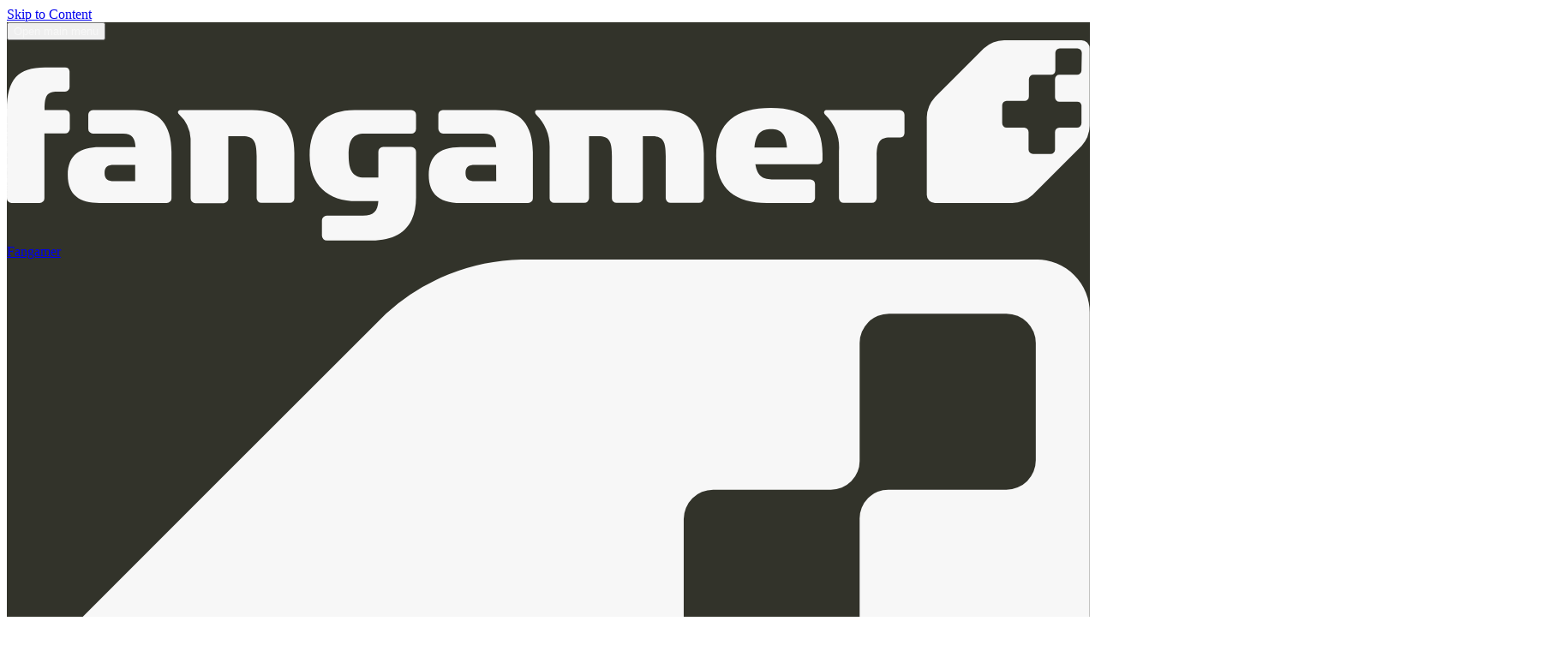

--- FILE ---
content_type: text/html; charset=utf-8
request_url: https://jp.fangamer.com/collections/silent-hill/products/pyramid-head-plush
body_size: 31361
content:
<!DOCTYPE html>
<html class="no-js" lang="ja">
<head><meta charset="utf-8">
  <meta http-equiv="X-UA-Compatible" content="IE=edge">
  <meta name="viewport" content="width=device-width, initial-scale=1, viewport-fit=cover">

  <link rel="apple-touch-icon" sizes="180x180" href="//jp.fangamer.com/cdn/shop/t/59/assets/apple-touch-icon.png?v=17250463774996058071692224301">
<link rel="icon" type="image/png" href="//jp.fangamer.com/cdn/shop/t/59/assets/favicon-32x32.png?v=86409261548028616111696378380" sizes="32x32">
<link rel="icon" type="image/png" href="//jp.fangamer.com/cdn/shop/t/59/assets/favicon-16x16.png?v=49246750899188900791696378379" sizes="16x16">
<link rel="manifest" href="//jp.fangamer.com/cdn/shop/t/59/assets/manifest.json?v=48441">
<link rel="mask-icon" href="//jp.fangamer.com/cdn/shop/t/59/assets/safari-pinned-tab.svg?v=72459585493950780111692224306" color="#70d800">
<meta name="apple-mobile-web-app-title" content="Fangamer">
<meta name="application-name" content="Fangamer">
<meta name="theme-color" content="#32332A">


  <link rel="canonical" href="https://jp.fangamer.com/products/pyramid-head-plush">

  <title>SILENT HILL 2 - Red Pyramid Thing Plush - Fangamer</title>

  
  <meta name="description" content="I was weak. That&#39;s why I needed you. This officially licensed SILENT HILL 2 plush was designed by Saber Murphy. It&#39;s about 10 inches tall when seated, with a memory-foam head and magnets in its hand to help it hold its knife. ©Konami Digital Entertainment" />
  <meta name="og:description" content="I was weak. That&#39;s why I needed you. This officially licensed SILENT HILL 2 plush was designed by Saber Murphy. It&#39;s about 10 inches tall when seated, with a memory-foam head and magnets in its hand to help it hold its knife. ©Konami Digital Entertainment" />
  
  
  <meta name="twitter:image" content="https://jp.fangamer.com/cdn/shop/products/product_SH_red_pyramid_thing_plush_designview.png?v=1648069046&width=500" />
  <meta name="twitter:card" content="summary" />
  
  <meta name="og:title" content="SILENT HILL 2 - Red Pyramid Thing Plush" />
  <meta name="twitter:title" content="SILENT HILL 2 - Red Pyramid Thing Plush" />
  
  <meta name="twitter:site" content="@fangamer" />
  

  
  <meta name="google-site-verification" content="3_PtS4cHjf9IV68oiD7WgMGBaxlrXEu-uQGWHK-aVWo" />
  <meta name="google-site-verification" content="GEKVjIQjSGePPZVk3ESd-bc19ahlBt81Gu385OT132M" />
  <meta name="google-site-verification" content="NGMRJhUsmdzN_HC7zjLQ_DHAaJvr9Zzo4TyZiC9grfk" />
  
<style data-shopify>
@font-face {
  font-display: optional;
  font-family: Montserrat Variable;
  font-style: normal;
  font-weight: 100 900;
  src: url("//jp.fangamer.com/cdn/shop/t/59/assets/montserrat.woff2") format("woff2");
}
@font-face {
  font-display: optional;
  font-family: Montserrat Variable;
  font-style: italic;
  font-weight: 100 900;
  src: url("//jp.fangamer.com/cdn/shop/t/59/assets/montserrat-italic.woff2") format("woff2");
}
</style>

<link rel="preload" href="//jp.fangamer.com/cdn/shop/t/59/assets/montserrat.woff2" as="font" type="font/woff2" crossorigin="anonymous">
<link rel="preload" href="//jp.fangamer.com/cdn/shop/t/59/assets/montserrat-italic.woff2" as="font" type="font/woff2" crossorigin="anonymous">




  <link href="//jp.fangamer.com/cdn/shop/t/59/assets/main-Dlj-b0tl.css" rel="stylesheet" type="text/css" media="all" />




  <script src="//jp.fangamer.com/cdn/shop/t/59/assets/main-CLnqr5qU.js" type="module" crossorigin="anonymous"></script>
  <link href="//jp.fangamer.com/cdn/shop/t/59/assets/main-8lAEkqMG.css" rel="stylesheet" type="text/css" media="all" />

<script>document.documentElement.className = 'js';</script>

  <script>window.performance && window.performance.mark && window.performance.mark('shopify.content_for_header.start');</script><meta name="google-site-verification" content="NGMRJhUsmdzN_HC7zjLQ_DHAaJvr9Zzo4TyZiC9grfk">
<meta name="facebook-domain-verification" content="575ddd2gy0dplhmh14xlah9vs8kr0z">
<meta name="google-site-verification" content="hnRoQpnEcCJEB9N8ySupjw_75gkDoAsXfCcA1KY1qEA">
<meta id="shopify-digital-wallet" name="shopify-digital-wallet" content="/141962/digital_wallets/dialog">
<meta name="shopify-checkout-api-token" content="b3f998e5bcde1fc6f0acb5aee119dea5">
<meta id="in-context-paypal-metadata" data-shop-id="141962" data-venmo-supported="true" data-environment="production" data-locale="ja_JP" data-paypal-v4="true" data-currency="USD">
<link rel="alternate" hreflang="x-default" href="https://www.fangamer.com/products/pyramid-head-plush">
<link rel="alternate" hreflang="en" href="https://www.fangamer.com/products/pyramid-head-plush">
<link rel="alternate" hreflang="ja-US" href="https://jp.fangamer.com/products/pyramid-head-plush">
<link rel="alternate" hreflang="ja-AC" href="https://jp.fangamer.com/products/pyramid-head-plush">
<link rel="alternate" hreflang="ja-AD" href="https://jp.fangamer.com/products/pyramid-head-plush">
<link rel="alternate" hreflang="ja-AE" href="https://jp.fangamer.com/products/pyramid-head-plush">
<link rel="alternate" hreflang="ja-AF" href="https://jp.fangamer.com/products/pyramid-head-plush">
<link rel="alternate" hreflang="ja-AG" href="https://jp.fangamer.com/products/pyramid-head-plush">
<link rel="alternate" hreflang="ja-AI" href="https://jp.fangamer.com/products/pyramid-head-plush">
<link rel="alternate" hreflang="ja-AL" href="https://jp.fangamer.com/products/pyramid-head-plush">
<link rel="alternate" hreflang="ja-AM" href="https://jp.fangamer.com/products/pyramid-head-plush">
<link rel="alternate" hreflang="ja-AO" href="https://jp.fangamer.com/products/pyramid-head-plush">
<link rel="alternate" hreflang="ja-AR" href="https://jp.fangamer.com/products/pyramid-head-plush">
<link rel="alternate" hreflang="ja-AT" href="https://jp.fangamer.com/products/pyramid-head-plush">
<link rel="alternate" hreflang="ja-AU" href="https://jp.fangamer.com/products/pyramid-head-plush">
<link rel="alternate" hreflang="ja-AW" href="https://jp.fangamer.com/products/pyramid-head-plush">
<link rel="alternate" hreflang="ja-AX" href="https://jp.fangamer.com/products/pyramid-head-plush">
<link rel="alternate" hreflang="ja-AZ" href="https://jp.fangamer.com/products/pyramid-head-plush">
<link rel="alternate" hreflang="ja-BA" href="https://jp.fangamer.com/products/pyramid-head-plush">
<link rel="alternate" hreflang="ja-BB" href="https://jp.fangamer.com/products/pyramid-head-plush">
<link rel="alternate" hreflang="ja-BD" href="https://jp.fangamer.com/products/pyramid-head-plush">
<link rel="alternate" hreflang="ja-BE" href="https://jp.fangamer.com/products/pyramid-head-plush">
<link rel="alternate" hreflang="ja-BF" href="https://jp.fangamer.com/products/pyramid-head-plush">
<link rel="alternate" hreflang="ja-BG" href="https://jp.fangamer.com/products/pyramid-head-plush">
<link rel="alternate" hreflang="ja-BH" href="https://jp.fangamer.com/products/pyramid-head-plush">
<link rel="alternate" hreflang="ja-BI" href="https://jp.fangamer.com/products/pyramid-head-plush">
<link rel="alternate" hreflang="ja-BJ" href="https://jp.fangamer.com/products/pyramid-head-plush">
<link rel="alternate" hreflang="ja-BL" href="https://jp.fangamer.com/products/pyramid-head-plush">
<link rel="alternate" hreflang="ja-BM" href="https://jp.fangamer.com/products/pyramid-head-plush">
<link rel="alternate" hreflang="ja-BN" href="https://jp.fangamer.com/products/pyramid-head-plush">
<link rel="alternate" hreflang="ja-BO" href="https://jp.fangamer.com/products/pyramid-head-plush">
<link rel="alternate" hreflang="ja-BQ" href="https://jp.fangamer.com/products/pyramid-head-plush">
<link rel="alternate" hreflang="ja-BR" href="https://jp.fangamer.com/products/pyramid-head-plush">
<link rel="alternate" hreflang="ja-BS" href="https://jp.fangamer.com/products/pyramid-head-plush">
<link rel="alternate" hreflang="ja-BT" href="https://jp.fangamer.com/products/pyramid-head-plush">
<link rel="alternate" hreflang="ja-BW" href="https://jp.fangamer.com/products/pyramid-head-plush">
<link rel="alternate" hreflang="ja-BY" href="https://jp.fangamer.com/products/pyramid-head-plush">
<link rel="alternate" hreflang="ja-BZ" href="https://jp.fangamer.com/products/pyramid-head-plush">
<link rel="alternate" hreflang="ja-CA" href="https://jp.fangamer.com/products/pyramid-head-plush">
<link rel="alternate" hreflang="ja-CC" href="https://jp.fangamer.com/products/pyramid-head-plush">
<link rel="alternate" hreflang="ja-CD" href="https://jp.fangamer.com/products/pyramid-head-plush">
<link rel="alternate" hreflang="ja-CF" href="https://jp.fangamer.com/products/pyramid-head-plush">
<link rel="alternate" hreflang="ja-CG" href="https://jp.fangamer.com/products/pyramid-head-plush">
<link rel="alternate" hreflang="ja-CH" href="https://jp.fangamer.com/products/pyramid-head-plush">
<link rel="alternate" hreflang="ja-CI" href="https://jp.fangamer.com/products/pyramid-head-plush">
<link rel="alternate" hreflang="ja-CK" href="https://jp.fangamer.com/products/pyramid-head-plush">
<link rel="alternate" hreflang="ja-CL" href="https://jp.fangamer.com/products/pyramid-head-plush">
<link rel="alternate" hreflang="ja-CM" href="https://jp.fangamer.com/products/pyramid-head-plush">
<link rel="alternate" hreflang="ja-CN" href="https://jp.fangamer.com/products/pyramid-head-plush">
<link rel="alternate" hreflang="ja-CO" href="https://jp.fangamer.com/products/pyramid-head-plush">
<link rel="alternate" hreflang="ja-CR" href="https://jp.fangamer.com/products/pyramid-head-plush">
<link rel="alternate" hreflang="ja-CV" href="https://jp.fangamer.com/products/pyramid-head-plush">
<link rel="alternate" hreflang="ja-CW" href="https://jp.fangamer.com/products/pyramid-head-plush">
<link rel="alternate" hreflang="ja-CX" href="https://jp.fangamer.com/products/pyramid-head-plush">
<link rel="alternate" hreflang="ja-CY" href="https://jp.fangamer.com/products/pyramid-head-plush">
<link rel="alternate" hreflang="ja-CZ" href="https://jp.fangamer.com/products/pyramid-head-plush">
<link rel="alternate" hreflang="ja-DE" href="https://jp.fangamer.com/products/pyramid-head-plush">
<link rel="alternate" hreflang="ja-DJ" href="https://jp.fangamer.com/products/pyramid-head-plush">
<link rel="alternate" hreflang="ja-DK" href="https://jp.fangamer.com/products/pyramid-head-plush">
<link rel="alternate" hreflang="ja-DM" href="https://jp.fangamer.com/products/pyramid-head-plush">
<link rel="alternate" hreflang="ja-DO" href="https://jp.fangamer.com/products/pyramid-head-plush">
<link rel="alternate" hreflang="ja-DZ" href="https://jp.fangamer.com/products/pyramid-head-plush">
<link rel="alternate" hreflang="ja-EC" href="https://jp.fangamer.com/products/pyramid-head-plush">
<link rel="alternate" hreflang="ja-EE" href="https://jp.fangamer.com/products/pyramid-head-plush">
<link rel="alternate" hreflang="ja-EG" href="https://jp.fangamer.com/products/pyramid-head-plush">
<link rel="alternate" hreflang="ja-EH" href="https://jp.fangamer.com/products/pyramid-head-plush">
<link rel="alternate" hreflang="ja-ER" href="https://jp.fangamer.com/products/pyramid-head-plush">
<link rel="alternate" hreflang="ja-ES" href="https://jp.fangamer.com/products/pyramid-head-plush">
<link rel="alternate" hreflang="ja-ET" href="https://jp.fangamer.com/products/pyramid-head-plush">
<link rel="alternate" hreflang="ja-FI" href="https://jp.fangamer.com/products/pyramid-head-plush">
<link rel="alternate" hreflang="ja-FJ" href="https://jp.fangamer.com/products/pyramid-head-plush">
<link rel="alternate" hreflang="ja-FK" href="https://jp.fangamer.com/products/pyramid-head-plush">
<link rel="alternate" hreflang="ja-FO" href="https://jp.fangamer.com/products/pyramid-head-plush">
<link rel="alternate" hreflang="ja-FR" href="https://jp.fangamer.com/products/pyramid-head-plush">
<link rel="alternate" hreflang="ja-GA" href="https://jp.fangamer.com/products/pyramid-head-plush">
<link rel="alternate" hreflang="ja-GB" href="https://jp.fangamer.com/products/pyramid-head-plush">
<link rel="alternate" hreflang="ja-GD" href="https://jp.fangamer.com/products/pyramid-head-plush">
<link rel="alternate" hreflang="ja-GE" href="https://jp.fangamer.com/products/pyramid-head-plush">
<link rel="alternate" hreflang="ja-GF" href="https://jp.fangamer.com/products/pyramid-head-plush">
<link rel="alternate" hreflang="ja-GG" href="https://jp.fangamer.com/products/pyramid-head-plush">
<link rel="alternate" hreflang="ja-GH" href="https://jp.fangamer.com/products/pyramid-head-plush">
<link rel="alternate" hreflang="ja-GI" href="https://jp.fangamer.com/products/pyramid-head-plush">
<link rel="alternate" hreflang="ja-GL" href="https://jp.fangamer.com/products/pyramid-head-plush">
<link rel="alternate" hreflang="ja-GM" href="https://jp.fangamer.com/products/pyramid-head-plush">
<link rel="alternate" hreflang="ja-GN" href="https://jp.fangamer.com/products/pyramid-head-plush">
<link rel="alternate" hreflang="ja-GP" href="https://jp.fangamer.com/products/pyramid-head-plush">
<link rel="alternate" hreflang="ja-GQ" href="https://jp.fangamer.com/products/pyramid-head-plush">
<link rel="alternate" hreflang="ja-GR" href="https://jp.fangamer.com/products/pyramid-head-plush">
<link rel="alternate" hreflang="ja-GS" href="https://jp.fangamer.com/products/pyramid-head-plush">
<link rel="alternate" hreflang="ja-GT" href="https://jp.fangamer.com/products/pyramid-head-plush">
<link rel="alternate" hreflang="ja-GW" href="https://jp.fangamer.com/products/pyramid-head-plush">
<link rel="alternate" hreflang="ja-GY" href="https://jp.fangamer.com/products/pyramid-head-plush">
<link rel="alternate" hreflang="ja-HK" href="https://jp.fangamer.com/products/pyramid-head-plush">
<link rel="alternate" hreflang="ja-HN" href="https://jp.fangamer.com/products/pyramid-head-plush">
<link rel="alternate" hreflang="ja-HR" href="https://jp.fangamer.com/products/pyramid-head-plush">
<link rel="alternate" hreflang="ja-HT" href="https://jp.fangamer.com/products/pyramid-head-plush">
<link rel="alternate" hreflang="ja-HU" href="https://jp.fangamer.com/products/pyramid-head-plush">
<link rel="alternate" hreflang="ja-ID" href="https://jp.fangamer.com/products/pyramid-head-plush">
<link rel="alternate" hreflang="ja-IE" href="https://jp.fangamer.com/products/pyramid-head-plush">
<link rel="alternate" hreflang="ja-IL" href="https://jp.fangamer.com/products/pyramid-head-plush">
<link rel="alternate" hreflang="ja-IM" href="https://jp.fangamer.com/products/pyramid-head-plush">
<link rel="alternate" hreflang="ja-IN" href="https://jp.fangamer.com/products/pyramid-head-plush">
<link rel="alternate" hreflang="ja-IO" href="https://jp.fangamer.com/products/pyramid-head-plush">
<link rel="alternate" hreflang="ja-IQ" href="https://jp.fangamer.com/products/pyramid-head-plush">
<link rel="alternate" hreflang="ja-IS" href="https://jp.fangamer.com/products/pyramid-head-plush">
<link rel="alternate" hreflang="ja-IT" href="https://jp.fangamer.com/products/pyramid-head-plush">
<link rel="alternate" hreflang="ja-JE" href="https://jp.fangamer.com/products/pyramid-head-plush">
<link rel="alternate" hreflang="ja-JM" href="https://jp.fangamer.com/products/pyramid-head-plush">
<link rel="alternate" hreflang="ja-JO" href="https://jp.fangamer.com/products/pyramid-head-plush">
<link rel="alternate" hreflang="ja-JP" href="https://jp.fangamer.com/products/pyramid-head-plush">
<link rel="alternate" hreflang="ja-KE" href="https://jp.fangamer.com/products/pyramid-head-plush">
<link rel="alternate" hreflang="ja-KG" href="https://jp.fangamer.com/products/pyramid-head-plush">
<link rel="alternate" hreflang="ja-KH" href="https://jp.fangamer.com/products/pyramid-head-plush">
<link rel="alternate" hreflang="ja-KI" href="https://jp.fangamer.com/products/pyramid-head-plush">
<link rel="alternate" hreflang="ja-KM" href="https://jp.fangamer.com/products/pyramid-head-plush">
<link rel="alternate" hreflang="ja-KN" href="https://jp.fangamer.com/products/pyramid-head-plush">
<link rel="alternate" hreflang="ja-KR" href="https://jp.fangamer.com/products/pyramid-head-plush">
<link rel="alternate" hreflang="ja-KW" href="https://jp.fangamer.com/products/pyramid-head-plush">
<link rel="alternate" hreflang="ja-KY" href="https://jp.fangamer.com/products/pyramid-head-plush">
<link rel="alternate" hreflang="ja-KZ" href="https://jp.fangamer.com/products/pyramid-head-plush">
<link rel="alternate" hreflang="ja-LA" href="https://jp.fangamer.com/products/pyramid-head-plush">
<link rel="alternate" hreflang="ja-LB" href="https://jp.fangamer.com/products/pyramid-head-plush">
<link rel="alternate" hreflang="ja-LC" href="https://jp.fangamer.com/products/pyramid-head-plush">
<link rel="alternate" hreflang="ja-LI" href="https://jp.fangamer.com/products/pyramid-head-plush">
<link rel="alternate" hreflang="ja-LK" href="https://jp.fangamer.com/products/pyramid-head-plush">
<link rel="alternate" hreflang="ja-LR" href="https://jp.fangamer.com/products/pyramid-head-plush">
<link rel="alternate" hreflang="ja-LS" href="https://jp.fangamer.com/products/pyramid-head-plush">
<link rel="alternate" hreflang="ja-LT" href="https://jp.fangamer.com/products/pyramid-head-plush">
<link rel="alternate" hreflang="ja-LU" href="https://jp.fangamer.com/products/pyramid-head-plush">
<link rel="alternate" hreflang="ja-LV" href="https://jp.fangamer.com/products/pyramid-head-plush">
<link rel="alternate" hreflang="ja-LY" href="https://jp.fangamer.com/products/pyramid-head-plush">
<link rel="alternate" hreflang="ja-MA" href="https://jp.fangamer.com/products/pyramid-head-plush">
<link rel="alternate" hreflang="ja-MC" href="https://jp.fangamer.com/products/pyramid-head-plush">
<link rel="alternate" hreflang="ja-MD" href="https://jp.fangamer.com/products/pyramid-head-plush">
<link rel="alternate" hreflang="ja-ME" href="https://jp.fangamer.com/products/pyramid-head-plush">
<link rel="alternate" hreflang="ja-MF" href="https://jp.fangamer.com/products/pyramid-head-plush">
<link rel="alternate" hreflang="ja-MG" href="https://jp.fangamer.com/products/pyramid-head-plush">
<link rel="alternate" hreflang="ja-MK" href="https://jp.fangamer.com/products/pyramid-head-plush">
<link rel="alternate" hreflang="ja-ML" href="https://jp.fangamer.com/products/pyramid-head-plush">
<link rel="alternate" hreflang="ja-MM" href="https://jp.fangamer.com/products/pyramid-head-plush">
<link rel="alternate" hreflang="ja-MN" href="https://jp.fangamer.com/products/pyramid-head-plush">
<link rel="alternate" hreflang="ja-MO" href="https://jp.fangamer.com/products/pyramid-head-plush">
<link rel="alternate" hreflang="ja-MQ" href="https://jp.fangamer.com/products/pyramid-head-plush">
<link rel="alternate" hreflang="ja-MR" href="https://jp.fangamer.com/products/pyramid-head-plush">
<link rel="alternate" hreflang="ja-MS" href="https://jp.fangamer.com/products/pyramid-head-plush">
<link rel="alternate" hreflang="ja-MT" href="https://jp.fangamer.com/products/pyramid-head-plush">
<link rel="alternate" hreflang="ja-MU" href="https://jp.fangamer.com/products/pyramid-head-plush">
<link rel="alternate" hreflang="ja-MV" href="https://jp.fangamer.com/products/pyramid-head-plush">
<link rel="alternate" hreflang="ja-MW" href="https://jp.fangamer.com/products/pyramid-head-plush">
<link rel="alternate" hreflang="ja-MX" href="https://jp.fangamer.com/products/pyramid-head-plush">
<link rel="alternate" hreflang="ja-MY" href="https://jp.fangamer.com/products/pyramid-head-plush">
<link rel="alternate" hreflang="ja-MZ" href="https://jp.fangamer.com/products/pyramid-head-plush">
<link rel="alternate" hreflang="ja-NA" href="https://jp.fangamer.com/products/pyramid-head-plush">
<link rel="alternate" hreflang="ja-NC" href="https://jp.fangamer.com/products/pyramid-head-plush">
<link rel="alternate" hreflang="ja-NE" href="https://jp.fangamer.com/products/pyramid-head-plush">
<link rel="alternate" hreflang="ja-NF" href="https://jp.fangamer.com/products/pyramid-head-plush">
<link rel="alternate" hreflang="ja-NG" href="https://jp.fangamer.com/products/pyramid-head-plush">
<link rel="alternate" hreflang="ja-NI" href="https://jp.fangamer.com/products/pyramid-head-plush">
<link rel="alternate" hreflang="ja-NL" href="https://jp.fangamer.com/products/pyramid-head-plush">
<link rel="alternate" hreflang="ja-NO" href="https://jp.fangamer.com/products/pyramid-head-plush">
<link rel="alternate" hreflang="ja-NP" href="https://jp.fangamer.com/products/pyramid-head-plush">
<link rel="alternate" hreflang="ja-NR" href="https://jp.fangamer.com/products/pyramid-head-plush">
<link rel="alternate" hreflang="ja-NU" href="https://jp.fangamer.com/products/pyramid-head-plush">
<link rel="alternate" hreflang="ja-NZ" href="https://jp.fangamer.com/products/pyramid-head-plush">
<link rel="alternate" hreflang="ja-OM" href="https://jp.fangamer.com/products/pyramid-head-plush">
<link rel="alternate" hreflang="ja-PA" href="https://jp.fangamer.com/products/pyramid-head-plush">
<link rel="alternate" hreflang="ja-PE" href="https://jp.fangamer.com/products/pyramid-head-plush">
<link rel="alternate" hreflang="ja-PF" href="https://jp.fangamer.com/products/pyramid-head-plush">
<link rel="alternate" hreflang="ja-PG" href="https://jp.fangamer.com/products/pyramid-head-plush">
<link rel="alternate" hreflang="ja-PH" href="https://jp.fangamer.com/products/pyramid-head-plush">
<link rel="alternate" hreflang="ja-PK" href="https://jp.fangamer.com/products/pyramid-head-plush">
<link rel="alternate" hreflang="ja-PL" href="https://jp.fangamer.com/products/pyramid-head-plush">
<link rel="alternate" hreflang="ja-PM" href="https://jp.fangamer.com/products/pyramid-head-plush">
<link rel="alternate" hreflang="ja-PN" href="https://jp.fangamer.com/products/pyramid-head-plush">
<link rel="alternate" hreflang="ja-PS" href="https://jp.fangamer.com/products/pyramid-head-plush">
<link rel="alternate" hreflang="ja-PT" href="https://jp.fangamer.com/products/pyramid-head-plush">
<link rel="alternate" hreflang="ja-PY" href="https://jp.fangamer.com/products/pyramid-head-plush">
<link rel="alternate" hreflang="ja-QA" href="https://jp.fangamer.com/products/pyramid-head-plush">
<link rel="alternate" hreflang="ja-RE" href="https://jp.fangamer.com/products/pyramid-head-plush">
<link rel="alternate" hreflang="ja-RO" href="https://jp.fangamer.com/products/pyramid-head-plush">
<link rel="alternate" hreflang="ja-RS" href="https://jp.fangamer.com/products/pyramid-head-plush">
<link rel="alternate" hreflang="ja-RU" href="https://jp.fangamer.com/products/pyramid-head-plush">
<link rel="alternate" hreflang="ja-RW" href="https://jp.fangamer.com/products/pyramid-head-plush">
<link rel="alternate" hreflang="ja-SA" href="https://jp.fangamer.com/products/pyramid-head-plush">
<link rel="alternate" hreflang="ja-SB" href="https://jp.fangamer.com/products/pyramid-head-plush">
<link rel="alternate" hreflang="ja-SC" href="https://jp.fangamer.com/products/pyramid-head-plush">
<link rel="alternate" hreflang="ja-SD" href="https://jp.fangamer.com/products/pyramid-head-plush">
<link rel="alternate" hreflang="ja-SE" href="https://jp.fangamer.com/products/pyramid-head-plush">
<link rel="alternate" hreflang="ja-SG" href="https://jp.fangamer.com/products/pyramid-head-plush">
<link rel="alternate" hreflang="ja-SH" href="https://jp.fangamer.com/products/pyramid-head-plush">
<link rel="alternate" hreflang="ja-SI" href="https://jp.fangamer.com/products/pyramid-head-plush">
<link rel="alternate" hreflang="ja-SJ" href="https://jp.fangamer.com/products/pyramid-head-plush">
<link rel="alternate" hreflang="ja-SK" href="https://jp.fangamer.com/products/pyramid-head-plush">
<link rel="alternate" hreflang="ja-SL" href="https://jp.fangamer.com/products/pyramid-head-plush">
<link rel="alternate" hreflang="ja-SM" href="https://jp.fangamer.com/products/pyramid-head-plush">
<link rel="alternate" hreflang="ja-SN" href="https://jp.fangamer.com/products/pyramid-head-plush">
<link rel="alternate" hreflang="ja-SO" href="https://jp.fangamer.com/products/pyramid-head-plush">
<link rel="alternate" hreflang="ja-SR" href="https://jp.fangamer.com/products/pyramid-head-plush">
<link rel="alternate" hreflang="ja-SS" href="https://jp.fangamer.com/products/pyramid-head-plush">
<link rel="alternate" hreflang="ja-ST" href="https://jp.fangamer.com/products/pyramid-head-plush">
<link rel="alternate" hreflang="ja-SV" href="https://jp.fangamer.com/products/pyramid-head-plush">
<link rel="alternate" hreflang="ja-SX" href="https://jp.fangamer.com/products/pyramid-head-plush">
<link rel="alternate" hreflang="ja-SZ" href="https://jp.fangamer.com/products/pyramid-head-plush">
<link rel="alternate" hreflang="ja-TA" href="https://jp.fangamer.com/products/pyramid-head-plush">
<link rel="alternate" hreflang="ja-TC" href="https://jp.fangamer.com/products/pyramid-head-plush">
<link rel="alternate" hreflang="ja-TD" href="https://jp.fangamer.com/products/pyramid-head-plush">
<link rel="alternate" hreflang="ja-TF" href="https://jp.fangamer.com/products/pyramid-head-plush">
<link rel="alternate" hreflang="ja-TG" href="https://jp.fangamer.com/products/pyramid-head-plush">
<link rel="alternate" hreflang="ja-TH" href="https://jp.fangamer.com/products/pyramid-head-plush">
<link rel="alternate" hreflang="ja-TJ" href="https://jp.fangamer.com/products/pyramid-head-plush">
<link rel="alternate" hreflang="ja-TK" href="https://jp.fangamer.com/products/pyramid-head-plush">
<link rel="alternate" hreflang="ja-TL" href="https://jp.fangamer.com/products/pyramid-head-plush">
<link rel="alternate" hreflang="ja-TM" href="https://jp.fangamer.com/products/pyramid-head-plush">
<link rel="alternate" hreflang="ja-TN" href="https://jp.fangamer.com/products/pyramid-head-plush">
<link rel="alternate" hreflang="ja-TO" href="https://jp.fangamer.com/products/pyramid-head-plush">
<link rel="alternate" hreflang="ja-TR" href="https://jp.fangamer.com/products/pyramid-head-plush">
<link rel="alternate" hreflang="ja-TT" href="https://jp.fangamer.com/products/pyramid-head-plush">
<link rel="alternate" hreflang="ja-TV" href="https://jp.fangamer.com/products/pyramid-head-plush">
<link rel="alternate" hreflang="ja-TW" href="https://jp.fangamer.com/products/pyramid-head-plush">
<link rel="alternate" hreflang="ja-TZ" href="https://jp.fangamer.com/products/pyramid-head-plush">
<link rel="alternate" hreflang="ja-UA" href="https://jp.fangamer.com/products/pyramid-head-plush">
<link rel="alternate" hreflang="ja-UG" href="https://jp.fangamer.com/products/pyramid-head-plush">
<link rel="alternate" hreflang="ja-UM" href="https://jp.fangamer.com/products/pyramid-head-plush">
<link rel="alternate" hreflang="ja-UY" href="https://jp.fangamer.com/products/pyramid-head-plush">
<link rel="alternate" hreflang="ja-UZ" href="https://jp.fangamer.com/products/pyramid-head-plush">
<link rel="alternate" hreflang="ja-VA" href="https://jp.fangamer.com/products/pyramid-head-plush">
<link rel="alternate" hreflang="ja-VC" href="https://jp.fangamer.com/products/pyramid-head-plush">
<link rel="alternate" hreflang="ja-VE" href="https://jp.fangamer.com/products/pyramid-head-plush">
<link rel="alternate" hreflang="ja-VG" href="https://jp.fangamer.com/products/pyramid-head-plush">
<link rel="alternate" hreflang="ja-VN" href="https://jp.fangamer.com/products/pyramid-head-plush">
<link rel="alternate" hreflang="ja-VU" href="https://jp.fangamer.com/products/pyramid-head-plush">
<link rel="alternate" hreflang="ja-WF" href="https://jp.fangamer.com/products/pyramid-head-plush">
<link rel="alternate" hreflang="ja-WS" href="https://jp.fangamer.com/products/pyramid-head-plush">
<link rel="alternate" hreflang="ja-XK" href="https://jp.fangamer.com/products/pyramid-head-plush">
<link rel="alternate" hreflang="ja-YE" href="https://jp.fangamer.com/products/pyramid-head-plush">
<link rel="alternate" hreflang="ja-YT" href="https://jp.fangamer.com/products/pyramid-head-plush">
<link rel="alternate" hreflang="ja-ZA" href="https://jp.fangamer.com/products/pyramid-head-plush">
<link rel="alternate" hreflang="ja-ZM" href="https://jp.fangamer.com/products/pyramid-head-plush">
<link rel="alternate" hreflang="ja-ZW" href="https://jp.fangamer.com/products/pyramid-head-plush">
<link rel="alternate" type="application/json+oembed" href="https://jp.fangamer.com/products/pyramid-head-plush.oembed">
<script async="async" src="/checkouts/internal/preloads.js?locale=ja-US"></script>
<link rel="preconnect" href="https://shop.app" crossorigin="anonymous">
<script async="async" src="https://shop.app/checkouts/internal/preloads.js?locale=ja-US&shop_id=141962" crossorigin="anonymous"></script>
<script id="apple-pay-shop-capabilities" type="application/json">{"shopId":141962,"countryCode":"US","currencyCode":"USD","merchantCapabilities":["supports3DS"],"merchantId":"gid:\/\/shopify\/Shop\/141962","merchantName":"Fangamer","requiredBillingContactFields":["postalAddress","email","phone"],"requiredShippingContactFields":["postalAddress","email","phone"],"shippingType":"shipping","supportedNetworks":["visa","masterCard","amex","discover","elo","jcb"],"total":{"type":"pending","label":"Fangamer","amount":"1.00"},"shopifyPaymentsEnabled":true,"supportsSubscriptions":true}</script>
<script id="shopify-features" type="application/json">{"accessToken":"b3f998e5bcde1fc6f0acb5aee119dea5","betas":["rich-media-storefront-analytics"],"domain":"jp.fangamer.com","predictiveSearch":true,"shopId":141962,"locale":"ja"}</script>
<script>var Shopify = Shopify || {};
Shopify.shop = "fangamer.myshopify.com";
Shopify.locale = "ja";
Shopify.currency = {"active":"USD","rate":"1.0"};
Shopify.country = "US";
Shopify.theme = {"name":"Fangamer V6","id":130718203961,"schema_name":"Fangamer","schema_version":"6.1.0","theme_store_id":null,"role":"main"};
Shopify.theme.handle = "null";
Shopify.theme.style = {"id":null,"handle":null};
Shopify.cdnHost = "jp.fangamer.com/cdn";
Shopify.routes = Shopify.routes || {};
Shopify.routes.root = "/";</script>
<script type="module">!function(o){(o.Shopify=o.Shopify||{}).modules=!0}(window);</script>
<script>!function(o){function n(){var o=[];function n(){o.push(Array.prototype.slice.apply(arguments))}return n.q=o,n}var t=o.Shopify=o.Shopify||{};t.loadFeatures=n(),t.autoloadFeatures=n()}(window);</script>
<script>
  window.ShopifyPay = window.ShopifyPay || {};
  window.ShopifyPay.apiHost = "shop.app\/pay";
  window.ShopifyPay.redirectState = null;
</script>
<script id="shop-js-analytics" type="application/json">{"pageType":"product"}</script>
<script defer="defer" async type="module" src="//jp.fangamer.com/cdn/shopifycloud/shop-js/modules/v2/client.init-shop-cart-sync_CZKilf07.ja.esm.js"></script>
<script defer="defer" async type="module" src="//jp.fangamer.com/cdn/shopifycloud/shop-js/modules/v2/chunk.common_rlhnONO2.esm.js"></script>
<script type="module">
  await import("//jp.fangamer.com/cdn/shopifycloud/shop-js/modules/v2/client.init-shop-cart-sync_CZKilf07.ja.esm.js");
await import("//jp.fangamer.com/cdn/shopifycloud/shop-js/modules/v2/chunk.common_rlhnONO2.esm.js");

  window.Shopify.SignInWithShop?.initShopCartSync?.({"fedCMEnabled":true,"windoidEnabled":true});

</script>
<script>
  window.Shopify = window.Shopify || {};
  if (!window.Shopify.featureAssets) window.Shopify.featureAssets = {};
  window.Shopify.featureAssets['shop-js'] = {"shop-cart-sync":["modules/v2/client.shop-cart-sync_BwCHLH8C.ja.esm.js","modules/v2/chunk.common_rlhnONO2.esm.js"],"init-fed-cm":["modules/v2/client.init-fed-cm_CQXj6EwP.ja.esm.js","modules/v2/chunk.common_rlhnONO2.esm.js"],"shop-button":["modules/v2/client.shop-button_B7JE2zCc.ja.esm.js","modules/v2/chunk.common_rlhnONO2.esm.js"],"init-windoid":["modules/v2/client.init-windoid_DQ9csUH7.ja.esm.js","modules/v2/chunk.common_rlhnONO2.esm.js"],"shop-cash-offers":["modules/v2/client.shop-cash-offers_DxEVlT9h.ja.esm.js","modules/v2/chunk.common_rlhnONO2.esm.js","modules/v2/chunk.modal_BI56FOb0.esm.js"],"shop-toast-manager":["modules/v2/client.shop-toast-manager_BE8_-kNb.ja.esm.js","modules/v2/chunk.common_rlhnONO2.esm.js"],"init-shop-email-lookup-coordinator":["modules/v2/client.init-shop-email-lookup-coordinator_BgbPPTAQ.ja.esm.js","modules/v2/chunk.common_rlhnONO2.esm.js"],"pay-button":["modules/v2/client.pay-button_hoKCMeMC.ja.esm.js","modules/v2/chunk.common_rlhnONO2.esm.js"],"avatar":["modules/v2/client.avatar_BTnouDA3.ja.esm.js"],"init-shop-cart-sync":["modules/v2/client.init-shop-cart-sync_CZKilf07.ja.esm.js","modules/v2/chunk.common_rlhnONO2.esm.js"],"shop-login-button":["modules/v2/client.shop-login-button_BXDQHqjj.ja.esm.js","modules/v2/chunk.common_rlhnONO2.esm.js","modules/v2/chunk.modal_BI56FOb0.esm.js"],"init-customer-accounts-sign-up":["modules/v2/client.init-customer-accounts-sign-up_C3NeUvFd.ja.esm.js","modules/v2/client.shop-login-button_BXDQHqjj.ja.esm.js","modules/v2/chunk.common_rlhnONO2.esm.js","modules/v2/chunk.modal_BI56FOb0.esm.js"],"init-shop-for-new-customer-accounts":["modules/v2/client.init-shop-for-new-customer-accounts_D-v2xi0b.ja.esm.js","modules/v2/client.shop-login-button_BXDQHqjj.ja.esm.js","modules/v2/chunk.common_rlhnONO2.esm.js","modules/v2/chunk.modal_BI56FOb0.esm.js"],"init-customer-accounts":["modules/v2/client.init-customer-accounts_Cciaq_Mb.ja.esm.js","modules/v2/client.shop-login-button_BXDQHqjj.ja.esm.js","modules/v2/chunk.common_rlhnONO2.esm.js","modules/v2/chunk.modal_BI56FOb0.esm.js"],"shop-follow-button":["modules/v2/client.shop-follow-button_CM9l58Wl.ja.esm.js","modules/v2/chunk.common_rlhnONO2.esm.js","modules/v2/chunk.modal_BI56FOb0.esm.js"],"lead-capture":["modules/v2/client.lead-capture_oVhdpGxe.ja.esm.js","modules/v2/chunk.common_rlhnONO2.esm.js","modules/v2/chunk.modal_BI56FOb0.esm.js"],"checkout-modal":["modules/v2/client.checkout-modal_BbgmKIDX.ja.esm.js","modules/v2/chunk.common_rlhnONO2.esm.js","modules/v2/chunk.modal_BI56FOb0.esm.js"],"shop-login":["modules/v2/client.shop-login_BRorRhgW.ja.esm.js","modules/v2/chunk.common_rlhnONO2.esm.js","modules/v2/chunk.modal_BI56FOb0.esm.js"],"payment-terms":["modules/v2/client.payment-terms_Ba4TR13R.ja.esm.js","modules/v2/chunk.common_rlhnONO2.esm.js","modules/v2/chunk.modal_BI56FOb0.esm.js"]};
</script>
<script>(function() {
  var isLoaded = false;
  function asyncLoad() {
    if (isLoaded) return;
    isLoaded = true;
    var urls = ["https:\/\/scripts.juniphq.com\/v1\/junip_shopify.js?shop=fangamer.myshopify.com"];
    for (var i = 0; i < urls.length; i++) {
      var s = document.createElement('script');
      s.type = 'text/javascript';
      s.async = true;
      s.src = urls[i];
      var x = document.getElementsByTagName('script')[0];
      x.parentNode.insertBefore(s, x);
    }
  };
  if(window.attachEvent) {
    window.attachEvent('onload', asyncLoad);
  } else {
    window.addEventListener('load', asyncLoad, false);
  }
})();</script>
<script id="__st">var __st={"a":141962,"offset":-25200,"reqid":"91e43e6f-4e72-46d5-9df0-1ec57d161da7-1768962292","pageurl":"jp.fangamer.com\/collections\/silent-hill\/products\/pyramid-head-plush","u":"670755598223","p":"product","rtyp":"product","rid":6625730691129};</script>
<script>window.ShopifyPaypalV4VisibilityTracking = true;</script>
<script id="captcha-bootstrap">!function(){'use strict';const t='contact',e='account',n='new_comment',o=[[t,t],['blogs',n],['comments',n],[t,'customer']],c=[[e,'customer_login'],[e,'guest_login'],[e,'recover_customer_password'],[e,'create_customer']],r=t=>t.map((([t,e])=>`form[action*='/${t}']:not([data-nocaptcha='true']) input[name='form_type'][value='${e}']`)).join(','),a=t=>()=>t?[...document.querySelectorAll(t)].map((t=>t.form)):[];function s(){const t=[...o],e=r(t);return a(e)}const i='password',u='form_key',d=['recaptcha-v3-token','g-recaptcha-response','h-captcha-response',i],f=()=>{try{return window.sessionStorage}catch{return}},m='__shopify_v',_=t=>t.elements[u];function p(t,e,n=!1){try{const o=window.sessionStorage,c=JSON.parse(o.getItem(e)),{data:r}=function(t){const{data:e,action:n}=t;return t[m]||n?{data:e,action:n}:{data:t,action:n}}(c);for(const[e,n]of Object.entries(r))t.elements[e]&&(t.elements[e].value=n);n&&o.removeItem(e)}catch(o){console.error('form repopulation failed',{error:o})}}const l='form_type',E='cptcha';function T(t){t.dataset[E]=!0}const w=window,h=w.document,L='Shopify',v='ce_forms',y='captcha';let A=!1;((t,e)=>{const n=(g='f06e6c50-85a8-45c8-87d0-21a2b65856fe',I='https://cdn.shopify.com/shopifycloud/storefront-forms-hcaptcha/ce_storefront_forms_captcha_hcaptcha.v1.5.2.iife.js',D={infoText:'hCaptchaによる保護',privacyText:'プライバシー',termsText:'利用規約'},(t,e,n)=>{const o=w[L][v],c=o.bindForm;if(c)return c(t,g,e,D).then(n);var r;o.q.push([[t,g,e,D],n]),r=I,A||(h.body.append(Object.assign(h.createElement('script'),{id:'captcha-provider',async:!0,src:r})),A=!0)});var g,I,D;w[L]=w[L]||{},w[L][v]=w[L][v]||{},w[L][v].q=[],w[L][y]=w[L][y]||{},w[L][y].protect=function(t,e){n(t,void 0,e),T(t)},Object.freeze(w[L][y]),function(t,e,n,w,h,L){const[v,y,A,g]=function(t,e,n){const i=e?o:[],u=t?c:[],d=[...i,...u],f=r(d),m=r(i),_=r(d.filter((([t,e])=>n.includes(e))));return[a(f),a(m),a(_),s()]}(w,h,L),I=t=>{const e=t.target;return e instanceof HTMLFormElement?e:e&&e.form},D=t=>v().includes(t);t.addEventListener('submit',(t=>{const e=I(t);if(!e)return;const n=D(e)&&!e.dataset.hcaptchaBound&&!e.dataset.recaptchaBound,o=_(e),c=g().includes(e)&&(!o||!o.value);(n||c)&&t.preventDefault(),c&&!n&&(function(t){try{if(!f())return;!function(t){const e=f();if(!e)return;const n=_(t);if(!n)return;const o=n.value;o&&e.removeItem(o)}(t);const e=Array.from(Array(32),(()=>Math.random().toString(36)[2])).join('');!function(t,e){_(t)||t.append(Object.assign(document.createElement('input'),{type:'hidden',name:u})),t.elements[u].value=e}(t,e),function(t,e){const n=f();if(!n)return;const o=[...t.querySelectorAll(`input[type='${i}']`)].map((({name:t})=>t)),c=[...d,...o],r={};for(const[a,s]of new FormData(t).entries())c.includes(a)||(r[a]=s);n.setItem(e,JSON.stringify({[m]:1,action:t.action,data:r}))}(t,e)}catch(e){console.error('failed to persist form',e)}}(e),e.submit())}));const S=(t,e)=>{t&&!t.dataset[E]&&(n(t,e.some((e=>e===t))),T(t))};for(const o of['focusin','change'])t.addEventListener(o,(t=>{const e=I(t);D(e)&&S(e,y())}));const B=e.get('form_key'),M=e.get(l),P=B&&M;t.addEventListener('DOMContentLoaded',(()=>{const t=y();if(P)for(const e of t)e.elements[l].value===M&&p(e,B);[...new Set([...A(),...v().filter((t=>'true'===t.dataset.shopifyCaptcha))])].forEach((e=>S(e,t)))}))}(h,new URLSearchParams(w.location.search),n,t,e,['guest_login'])})(!0,!0)}();</script>
<script integrity="sha256-4kQ18oKyAcykRKYeNunJcIwy7WH5gtpwJnB7kiuLZ1E=" data-source-attribution="shopify.loadfeatures" defer="defer" src="//jp.fangamer.com/cdn/shopifycloud/storefront/assets/storefront/load_feature-a0a9edcb.js" crossorigin="anonymous"></script>
<script crossorigin="anonymous" defer="defer" src="//jp.fangamer.com/cdn/shopifycloud/storefront/assets/shopify_pay/storefront-65b4c6d7.js?v=20250812"></script>
<script data-source-attribution="shopify.dynamic_checkout.dynamic.init">var Shopify=Shopify||{};Shopify.PaymentButton=Shopify.PaymentButton||{isStorefrontPortableWallets:!0,init:function(){window.Shopify.PaymentButton.init=function(){};var t=document.createElement("script");t.src="https://jp.fangamer.com/cdn/shopifycloud/portable-wallets/latest/portable-wallets.ja.js",t.type="module",document.head.appendChild(t)}};
</script>
<script data-source-attribution="shopify.dynamic_checkout.buyer_consent">
  function portableWalletsHideBuyerConsent(e){var t=document.getElementById("shopify-buyer-consent"),n=document.getElementById("shopify-subscription-policy-button");t&&n&&(t.classList.add("hidden"),t.setAttribute("aria-hidden","true"),n.removeEventListener("click",e))}function portableWalletsShowBuyerConsent(e){var t=document.getElementById("shopify-buyer-consent"),n=document.getElementById("shopify-subscription-policy-button");t&&n&&(t.classList.remove("hidden"),t.removeAttribute("aria-hidden"),n.addEventListener("click",e))}window.Shopify?.PaymentButton&&(window.Shopify.PaymentButton.hideBuyerConsent=portableWalletsHideBuyerConsent,window.Shopify.PaymentButton.showBuyerConsent=portableWalletsShowBuyerConsent);
</script>
<script data-source-attribution="shopify.dynamic_checkout.cart.bootstrap">document.addEventListener("DOMContentLoaded",(function(){function t(){return document.querySelector("shopify-accelerated-checkout-cart, shopify-accelerated-checkout")}if(t())Shopify.PaymentButton.init();else{new MutationObserver((function(e,n){t()&&(Shopify.PaymentButton.init(),n.disconnect())})).observe(document.body,{childList:!0,subtree:!0})}}));
</script>
<script id='scb4127' type='text/javascript' async='' src='https://jp.fangamer.com/cdn/shopifycloud/privacy-banner/storefront-banner.js'></script><link id="shopify-accelerated-checkout-styles" rel="stylesheet" media="screen" href="https://jp.fangamer.com/cdn/shopifycloud/portable-wallets/latest/accelerated-checkout-backwards-compat.css" crossorigin="anonymous">
<style id="shopify-accelerated-checkout-cart">
        #shopify-buyer-consent {
  margin-top: 1em;
  display: inline-block;
  width: 100%;
}

#shopify-buyer-consent.hidden {
  display: none;
}

#shopify-subscription-policy-button {
  background: none;
  border: none;
  padding: 0;
  text-decoration: underline;
  font-size: inherit;
  cursor: pointer;
}

#shopify-subscription-policy-button::before {
  box-shadow: none;
}

      </style>

<script>window.performance && window.performance.mark && window.performance.mark('shopify.content_for_header.end');</script>
<meta property="og:image" content="https://cdn.shopify.com/s/files/1/0014/1962/products/product_SH_red_pyramid_thing_plush_designview.png?v=1648069046" />
<meta property="og:image:secure_url" content="https://cdn.shopify.com/s/files/1/0014/1962/products/product_SH_red_pyramid_thing_plush_designview.png?v=1648069046" />
<meta property="og:image:width" content="1024" />
<meta property="og:image:height" content="1024" />
<link href="https://monorail-edge.shopifysvc.com" rel="dns-prefetch">
<script>(function(){if ("sendBeacon" in navigator && "performance" in window) {try {var session_token_from_headers = performance.getEntriesByType('navigation')[0].serverTiming.find(x => x.name == '_s').description;} catch {var session_token_from_headers = undefined;}var session_cookie_matches = document.cookie.match(/_shopify_s=([^;]*)/);var session_token_from_cookie = session_cookie_matches && session_cookie_matches.length === 2 ? session_cookie_matches[1] : "";var session_token = session_token_from_headers || session_token_from_cookie || "";function handle_abandonment_event(e) {var entries = performance.getEntries().filter(function(entry) {return /monorail-edge.shopifysvc.com/.test(entry.name);});if (!window.abandonment_tracked && entries.length === 0) {window.abandonment_tracked = true;var currentMs = Date.now();var navigation_start = performance.timing.navigationStart;var payload = {shop_id: 141962,url: window.location.href,navigation_start,duration: currentMs - navigation_start,session_token,page_type: "product"};window.navigator.sendBeacon("https://monorail-edge.shopifysvc.com/v1/produce", JSON.stringify({schema_id: "online_store_buyer_site_abandonment/1.1",payload: payload,metadata: {event_created_at_ms: currentMs,event_sent_at_ms: currentMs}}));}}window.addEventListener('pagehide', handle_abandonment_event);}}());</script>
<script id="web-pixels-manager-setup">(function e(e,d,r,n,o){if(void 0===o&&(o={}),!Boolean(null===(a=null===(i=window.Shopify)||void 0===i?void 0:i.analytics)||void 0===a?void 0:a.replayQueue)){var i,a;window.Shopify=window.Shopify||{};var t=window.Shopify;t.analytics=t.analytics||{};var s=t.analytics;s.replayQueue=[],s.publish=function(e,d,r){return s.replayQueue.push([e,d,r]),!0};try{self.performance.mark("wpm:start")}catch(e){}var l=function(){var e={modern:/Edge?\/(1{2}[4-9]|1[2-9]\d|[2-9]\d{2}|\d{4,})\.\d+(\.\d+|)|Firefox\/(1{2}[4-9]|1[2-9]\d|[2-9]\d{2}|\d{4,})\.\d+(\.\d+|)|Chrom(ium|e)\/(9{2}|\d{3,})\.\d+(\.\d+|)|(Maci|X1{2}).+ Version\/(15\.\d+|(1[6-9]|[2-9]\d|\d{3,})\.\d+)([,.]\d+|)( \(\w+\)|)( Mobile\/\w+|) Safari\/|Chrome.+OPR\/(9{2}|\d{3,})\.\d+\.\d+|(CPU[ +]OS|iPhone[ +]OS|CPU[ +]iPhone|CPU IPhone OS|CPU iPad OS)[ +]+(15[._]\d+|(1[6-9]|[2-9]\d|\d{3,})[._]\d+)([._]\d+|)|Android:?[ /-](13[3-9]|1[4-9]\d|[2-9]\d{2}|\d{4,})(\.\d+|)(\.\d+|)|Android.+Firefox\/(13[5-9]|1[4-9]\d|[2-9]\d{2}|\d{4,})\.\d+(\.\d+|)|Android.+Chrom(ium|e)\/(13[3-9]|1[4-9]\d|[2-9]\d{2}|\d{4,})\.\d+(\.\d+|)|SamsungBrowser\/([2-9]\d|\d{3,})\.\d+/,legacy:/Edge?\/(1[6-9]|[2-9]\d|\d{3,})\.\d+(\.\d+|)|Firefox\/(5[4-9]|[6-9]\d|\d{3,})\.\d+(\.\d+|)|Chrom(ium|e)\/(5[1-9]|[6-9]\d|\d{3,})\.\d+(\.\d+|)([\d.]+$|.*Safari\/(?![\d.]+ Edge\/[\d.]+$))|(Maci|X1{2}).+ Version\/(10\.\d+|(1[1-9]|[2-9]\d|\d{3,})\.\d+)([,.]\d+|)( \(\w+\)|)( Mobile\/\w+|) Safari\/|Chrome.+OPR\/(3[89]|[4-9]\d|\d{3,})\.\d+\.\d+|(CPU[ +]OS|iPhone[ +]OS|CPU[ +]iPhone|CPU IPhone OS|CPU iPad OS)[ +]+(10[._]\d+|(1[1-9]|[2-9]\d|\d{3,})[._]\d+)([._]\d+|)|Android:?[ /-](13[3-9]|1[4-9]\d|[2-9]\d{2}|\d{4,})(\.\d+|)(\.\d+|)|Mobile Safari.+OPR\/([89]\d|\d{3,})\.\d+\.\d+|Android.+Firefox\/(13[5-9]|1[4-9]\d|[2-9]\d{2}|\d{4,})\.\d+(\.\d+|)|Android.+Chrom(ium|e)\/(13[3-9]|1[4-9]\d|[2-9]\d{2}|\d{4,})\.\d+(\.\d+|)|Android.+(UC? ?Browser|UCWEB|U3)[ /]?(15\.([5-9]|\d{2,})|(1[6-9]|[2-9]\d|\d{3,})\.\d+)\.\d+|SamsungBrowser\/(5\.\d+|([6-9]|\d{2,})\.\d+)|Android.+MQ{2}Browser\/(14(\.(9|\d{2,})|)|(1[5-9]|[2-9]\d|\d{3,})(\.\d+|))(\.\d+|)|K[Aa][Ii]OS\/(3\.\d+|([4-9]|\d{2,})\.\d+)(\.\d+|)/},d=e.modern,r=e.legacy,n=navigator.userAgent;return n.match(d)?"modern":n.match(r)?"legacy":"unknown"}(),u="modern"===l?"modern":"legacy",c=(null!=n?n:{modern:"",legacy:""})[u],f=function(e){return[e.baseUrl,"/wpm","/b",e.hashVersion,"modern"===e.buildTarget?"m":"l",".js"].join("")}({baseUrl:d,hashVersion:r,buildTarget:u}),m=function(e){var d=e.version,r=e.bundleTarget,n=e.surface,o=e.pageUrl,i=e.monorailEndpoint;return{emit:function(e){var a=e.status,t=e.errorMsg,s=(new Date).getTime(),l=JSON.stringify({metadata:{event_sent_at_ms:s},events:[{schema_id:"web_pixels_manager_load/3.1",payload:{version:d,bundle_target:r,page_url:o,status:a,surface:n,error_msg:t},metadata:{event_created_at_ms:s}}]});if(!i)return console&&console.warn&&console.warn("[Web Pixels Manager] No Monorail endpoint provided, skipping logging."),!1;try{return self.navigator.sendBeacon.bind(self.navigator)(i,l)}catch(e){}var u=new XMLHttpRequest;try{return u.open("POST",i,!0),u.setRequestHeader("Content-Type","text/plain"),u.send(l),!0}catch(e){return console&&console.warn&&console.warn("[Web Pixels Manager] Got an unhandled error while logging to Monorail."),!1}}}}({version:r,bundleTarget:l,surface:e.surface,pageUrl:self.location.href,monorailEndpoint:e.monorailEndpoint});try{o.browserTarget=l,function(e){var d=e.src,r=e.async,n=void 0===r||r,o=e.onload,i=e.onerror,a=e.sri,t=e.scriptDataAttributes,s=void 0===t?{}:t,l=document.createElement("script"),u=document.querySelector("head"),c=document.querySelector("body");if(l.async=n,l.src=d,a&&(l.integrity=a,l.crossOrigin="anonymous"),s)for(var f in s)if(Object.prototype.hasOwnProperty.call(s,f))try{l.dataset[f]=s[f]}catch(e){}if(o&&l.addEventListener("load",o),i&&l.addEventListener("error",i),u)u.appendChild(l);else{if(!c)throw new Error("Did not find a head or body element to append the script");c.appendChild(l)}}({src:f,async:!0,onload:function(){if(!function(){var e,d;return Boolean(null===(d=null===(e=window.Shopify)||void 0===e?void 0:e.analytics)||void 0===d?void 0:d.initialized)}()){var d=window.webPixelsManager.init(e)||void 0;if(d){var r=window.Shopify.analytics;r.replayQueue.forEach((function(e){var r=e[0],n=e[1],o=e[2];d.publishCustomEvent(r,n,o)})),r.replayQueue=[],r.publish=d.publishCustomEvent,r.visitor=d.visitor,r.initialized=!0}}},onerror:function(){return m.emit({status:"failed",errorMsg:"".concat(f," has failed to load")})},sri:function(e){var d=/^sha384-[A-Za-z0-9+/=]+$/;return"string"==typeof e&&d.test(e)}(c)?c:"",scriptDataAttributes:o}),m.emit({status:"loading"})}catch(e){m.emit({status:"failed",errorMsg:(null==e?void 0:e.message)||"Unknown error"})}}})({shopId: 141962,storefrontBaseUrl: "https://www.fangamer.com",extensionsBaseUrl: "https://extensions.shopifycdn.com/cdn/shopifycloud/web-pixels-manager",monorailEndpoint: "https://monorail-edge.shopifysvc.com/unstable/produce_batch",surface: "storefront-renderer",enabledBetaFlags: ["2dca8a86"],webPixelsConfigList: [{"id":"30244921","eventPayloadVersion":"1","runtimeContext":"LAX","scriptVersion":"4","type":"CUSTOM","privacyPurposes":["ANALYTICS"],"name":"Plausible"},{"id":"shopify-app-pixel","configuration":"{}","eventPayloadVersion":"v1","runtimeContext":"STRICT","scriptVersion":"0450","apiClientId":"shopify-pixel","type":"APP","privacyPurposes":["ANALYTICS","MARKETING"]},{"id":"shopify-custom-pixel","eventPayloadVersion":"v1","runtimeContext":"LAX","scriptVersion":"0450","apiClientId":"shopify-pixel","type":"CUSTOM","privacyPurposes":["ANALYTICS","MARKETING"]}],isMerchantRequest: false,initData: {"shop":{"name":"Fangamer","paymentSettings":{"currencyCode":"USD"},"myshopifyDomain":"fangamer.myshopify.com","countryCode":"US","storefrontUrl":"https:\/\/jp.fangamer.com"},"customer":null,"cart":null,"checkout":null,"productVariants":[{"price":{"amount":36.0,"currencyCode":"USD"},"product":{"title":"Red Pyramid Thing Plush","vendor":"Silent Hill","id":"6625730691129","untranslatedTitle":"Red Pyramid Thing Plush","url":"\/products\/pyramid-head-plush","type":"Plushes"},"id":"39607350427705","image":{"src":"\/\/jp.fangamer.com\/cdn\/shop\/products\/product_SH_red_pyramid_thing_plush_designview.png?v=1648069046"},"sku":"SH-PLUSH-REDPYRMDTHNG","title":"Default Title","untranslatedTitle":"Default Title"}],"purchasingCompany":null},},"https://jp.fangamer.com/cdn","fcfee988w5aeb613cpc8e4bc33m6693e112",{"modern":"","legacy":""},{"shopId":"141962","storefrontBaseUrl":"https:\/\/www.fangamer.com","extensionBaseUrl":"https:\/\/extensions.shopifycdn.com\/cdn\/shopifycloud\/web-pixels-manager","surface":"storefront-renderer","enabledBetaFlags":"[\"2dca8a86\"]","isMerchantRequest":"false","hashVersion":"fcfee988w5aeb613cpc8e4bc33m6693e112","publish":"custom","events":"[[\"page_viewed\",{}],[\"product_viewed\",{\"productVariant\":{\"price\":{\"amount\":36.0,\"currencyCode\":\"USD\"},\"product\":{\"title\":\"Red Pyramid Thing Plush\",\"vendor\":\"Silent Hill\",\"id\":\"6625730691129\",\"untranslatedTitle\":\"Red Pyramid Thing Plush\",\"url\":\"\/products\/pyramid-head-plush\",\"type\":\"Plushes\"},\"id\":\"39607350427705\",\"image\":{\"src\":\"\/\/jp.fangamer.com\/cdn\/shop\/products\/product_SH_red_pyramid_thing_plush_designview.png?v=1648069046\"},\"sku\":\"SH-PLUSH-REDPYRMDTHNG\",\"title\":\"Default Title\",\"untranslatedTitle\":\"Default Title\"}}]]"});</script><script>
  window.ShopifyAnalytics = window.ShopifyAnalytics || {};
  window.ShopifyAnalytics.meta = window.ShopifyAnalytics.meta || {};
  window.ShopifyAnalytics.meta.currency = 'USD';
  var meta = {"product":{"id":6625730691129,"gid":"gid:\/\/shopify\/Product\/6625730691129","vendor":"Silent Hill","type":"Plushes","handle":"pyramid-head-plush","variants":[{"id":39607350427705,"price":3600,"name":"Red Pyramid Thing Plush","public_title":null,"sku":"SH-PLUSH-REDPYRMDTHNG"}],"remote":false},"page":{"pageType":"product","resourceType":"product","resourceId":6625730691129,"requestId":"91e43e6f-4e72-46d5-9df0-1ec57d161da7-1768962292"}};
  for (var attr in meta) {
    window.ShopifyAnalytics.meta[attr] = meta[attr];
  }
</script>
<script class="analytics">
  (function () {
    var customDocumentWrite = function(content) {
      var jquery = null;

      if (window.jQuery) {
        jquery = window.jQuery;
      } else if (window.Checkout && window.Checkout.$) {
        jquery = window.Checkout.$;
      }

      if (jquery) {
        jquery('body').append(content);
      }
    };

    var hasLoggedConversion = function(token) {
      if (token) {
        return document.cookie.indexOf('loggedConversion=' + token) !== -1;
      }
      return false;
    }

    var setCookieIfConversion = function(token) {
      if (token) {
        var twoMonthsFromNow = new Date(Date.now());
        twoMonthsFromNow.setMonth(twoMonthsFromNow.getMonth() + 2);

        document.cookie = 'loggedConversion=' + token + '; expires=' + twoMonthsFromNow;
      }
    }

    var trekkie = window.ShopifyAnalytics.lib = window.trekkie = window.trekkie || [];
    if (trekkie.integrations) {
      return;
    }
    trekkie.methods = [
      'identify',
      'page',
      'ready',
      'track',
      'trackForm',
      'trackLink'
    ];
    trekkie.factory = function(method) {
      return function() {
        var args = Array.prototype.slice.call(arguments);
        args.unshift(method);
        trekkie.push(args);
        return trekkie;
      };
    };
    for (var i = 0; i < trekkie.methods.length; i++) {
      var key = trekkie.methods[i];
      trekkie[key] = trekkie.factory(key);
    }
    trekkie.load = function(config) {
      trekkie.config = config || {};
      trekkie.config.initialDocumentCookie = document.cookie;
      var first = document.getElementsByTagName('script')[0];
      var script = document.createElement('script');
      script.type = 'text/javascript';
      script.onerror = function(e) {
        var scriptFallback = document.createElement('script');
        scriptFallback.type = 'text/javascript';
        scriptFallback.onerror = function(error) {
                var Monorail = {
      produce: function produce(monorailDomain, schemaId, payload) {
        var currentMs = new Date().getTime();
        var event = {
          schema_id: schemaId,
          payload: payload,
          metadata: {
            event_created_at_ms: currentMs,
            event_sent_at_ms: currentMs
          }
        };
        return Monorail.sendRequest("https://" + monorailDomain + "/v1/produce", JSON.stringify(event));
      },
      sendRequest: function sendRequest(endpointUrl, payload) {
        // Try the sendBeacon API
        if (window && window.navigator && typeof window.navigator.sendBeacon === 'function' && typeof window.Blob === 'function' && !Monorail.isIos12()) {
          var blobData = new window.Blob([payload], {
            type: 'text/plain'
          });

          if (window.navigator.sendBeacon(endpointUrl, blobData)) {
            return true;
          } // sendBeacon was not successful

        } // XHR beacon

        var xhr = new XMLHttpRequest();

        try {
          xhr.open('POST', endpointUrl);
          xhr.setRequestHeader('Content-Type', 'text/plain');
          xhr.send(payload);
        } catch (e) {
          console.log(e);
        }

        return false;
      },
      isIos12: function isIos12() {
        return window.navigator.userAgent.lastIndexOf('iPhone; CPU iPhone OS 12_') !== -1 || window.navigator.userAgent.lastIndexOf('iPad; CPU OS 12_') !== -1;
      }
    };
    Monorail.produce('monorail-edge.shopifysvc.com',
      'trekkie_storefront_load_errors/1.1',
      {shop_id: 141962,
      theme_id: 130718203961,
      app_name: "storefront",
      context_url: window.location.href,
      source_url: "//jp.fangamer.com/cdn/s/trekkie.storefront.cd680fe47e6c39ca5d5df5f0a32d569bc48c0f27.min.js"});

        };
        scriptFallback.async = true;
        scriptFallback.src = '//jp.fangamer.com/cdn/s/trekkie.storefront.cd680fe47e6c39ca5d5df5f0a32d569bc48c0f27.min.js';
        first.parentNode.insertBefore(scriptFallback, first);
      };
      script.async = true;
      script.src = '//jp.fangamer.com/cdn/s/trekkie.storefront.cd680fe47e6c39ca5d5df5f0a32d569bc48c0f27.min.js';
      first.parentNode.insertBefore(script, first);
    };
    trekkie.load(
      {"Trekkie":{"appName":"storefront","development":false,"defaultAttributes":{"shopId":141962,"isMerchantRequest":null,"themeId":130718203961,"themeCityHash":"13893853772355052149","contentLanguage":"ja","currency":"USD","eventMetadataId":"91121349-8b27-4f19-afa0-a4767f264ddd"},"isServerSideCookieWritingEnabled":true,"monorailRegion":"shop_domain","enabledBetaFlags":["65f19447"]},"Session Attribution":{},"S2S":{"facebookCapiEnabled":false,"source":"trekkie-storefront-renderer","apiClientId":580111}}
    );

    var loaded = false;
    trekkie.ready(function() {
      if (loaded) return;
      loaded = true;

      window.ShopifyAnalytics.lib = window.trekkie;

      var originalDocumentWrite = document.write;
      document.write = customDocumentWrite;
      try { window.ShopifyAnalytics.merchantGoogleAnalytics.call(this); } catch(error) {};
      document.write = originalDocumentWrite;

      window.ShopifyAnalytics.lib.page(null,{"pageType":"product","resourceType":"product","resourceId":6625730691129,"requestId":"91e43e6f-4e72-46d5-9df0-1ec57d161da7-1768962292","shopifyEmitted":true});

      var match = window.location.pathname.match(/checkouts\/(.+)\/(thank_you|post_purchase)/)
      var token = match? match[1]: undefined;
      if (!hasLoggedConversion(token)) {
        setCookieIfConversion(token);
        window.ShopifyAnalytics.lib.track("Viewed Product",{"currency":"USD","variantId":39607350427705,"productId":6625730691129,"productGid":"gid:\/\/shopify\/Product\/6625730691129","name":"Red Pyramid Thing Plush","price":"36.00","sku":"SH-PLUSH-REDPYRMDTHNG","brand":"Silent Hill","variant":null,"category":"Plushes","nonInteraction":true,"remote":false},undefined,undefined,{"shopifyEmitted":true});
      window.ShopifyAnalytics.lib.track("monorail:\/\/trekkie_storefront_viewed_product\/1.1",{"currency":"USD","variantId":39607350427705,"productId":6625730691129,"productGid":"gid:\/\/shopify\/Product\/6625730691129","name":"Red Pyramid Thing Plush","price":"36.00","sku":"SH-PLUSH-REDPYRMDTHNG","brand":"Silent Hill","variant":null,"category":"Plushes","nonInteraction":true,"remote":false,"referer":"https:\/\/jp.fangamer.com\/collections\/silent-hill\/products\/pyramid-head-plush"});
      }
    });


        var eventsListenerScript = document.createElement('script');
        eventsListenerScript.async = true;
        eventsListenerScript.src = "//jp.fangamer.com/cdn/shopifycloud/storefront/assets/shop_events_listener-3da45d37.js";
        document.getElementsByTagName('head')[0].appendChild(eventsListenerScript);

})();</script>
<script
  defer
  src="https://jp.fangamer.com/cdn/shopifycloud/perf-kit/shopify-perf-kit-3.0.4.min.js"
  data-application="storefront-renderer"
  data-shop-id="141962"
  data-render-region="gcp-us-central1"
  data-page-type="product"
  data-theme-instance-id="130718203961"
  data-theme-name="Fangamer"
  data-theme-version="6.1.0"
  data-monorail-region="shop_domain"
  data-resource-timing-sampling-rate="10"
  data-shs="true"
  data-shs-beacon="true"
  data-shs-export-with-fetch="true"
  data-shs-logs-sample-rate="1"
  data-shs-beacon-endpoint="https://jp.fangamer.com/api/collect"
></script>
</head>

<body class="bg-fangamer-background" data-controller="autoplay plausible" data-market="us">
  <header id="header">
    <nav id="nav_top" class="fixed w-full z-50 bg-fangamer-darkblue shadow shadow-gray-900/50" data-controller="megamenu drawer" data-megamenu-target="nav" data-action="product:openDrawer@window->drawer#expandById beforeCache@document->drawer#close">
  
  <a id="skip_to_content" href="#main" class="motion-safe:transition-all left-0 bg-access-green text-fangamer-background rounded-lg absolute p-2 m-2 -top-16 focus:top-0" data-turbo="false">Skip to Content</a>

  
  <div id="nav_navbar" class="flex items-center bg-fangamer-darkblue">
    <button class="nav-icon cursor-pointer flex shrink-0 items-center w-(--spacing-navbar) h-(--spacing-navbar) justify-center text-2xl text-fangamer-green lg:hidden hover:!text-fangamer-background hover:bg-fangamer-green" type="button" data-drawer-target="button" data-drawer-element-param="nav_drawer_menu" data-action="drawer#expand:prevent" aria-controls="nav_drawer_menu" aria-expanded="false">
      <span class="sr-only">Open main menu</span>
      <span class="icon-[fa6-solid--bars]" aria-hidden="true"></span>
    </button>
    <a id="nav_logo" href="/" class="flex shrink-0 items-center px-3 md:px-6 py-3 h-(--spacing-navbar) fill-fangamer-green hover:!fill-fangamer-background hover:bg-fangamer-green hidden md:block" aria-label="Fangamer">
      
      <svg xmlns="http://www.w3.org/2000/svg" viewBox="0 0 133.03 24.64" class="h-full overflow-visible" alt="Fangamer" aria-label="Fangamer" fetchpriority="high"><path id="fan" d="M7.73,10.84V9.19a.58.58,0,0,0-.61-.61H4.63v-.1c0-1.74.36-2.16,1.52-2.16h1a.57.57,0,0,0,.55-.59V3.82a.56.56,0,0,0-.57-.47H4.68C1.39,3.35,0,4.8,0,8.56V19.38A.59.59,0,0,0,.62,20H4a.59.59,0,0,0,.61-.62V11.45H7.12A.58.58,0,0,0,7.73,10.84ZM30.09,8.58H21.27a.29.29,0,0,0-.23.15c-.1.2.11.38.11.38h0a4.4,4.4,0,0,1,1.42,3v7.3a.59.59,0,0,0,.62.61h3.44a.58.58,0,0,0,.57-.62V11.79H29c1.32,0,1.68.66,1.68,2.42v5.17a.59.59,0,0,0,.61.61h3.42a.57.57,0,0,0,.6-.61V13.89C35.32,10.32,33.69,8.58,30.09,8.58Zm-14.44,0H10.57A.59.59,0,0,0,10,9.2v1.66a.58.58,0,0,0,.61.61h3.69c1.08,0,1.44.55,1.5,1.66H11.37c-2.29,0-3.89.89-3.89,3.44S9,20,11.37,20h8.24a.58.58,0,0,0,.61-.61V13.73C20.22,10.37,18.73,8.58,15.65,8.58Zm.11,8.73H13.15c-.73,0-1.15-.24-1.15-1s.39-1,1.15-1h2.61Z"/><path id="gamer" d="M60,8.58H53.58a.56.56,0,0,0-.58.6v1.67a.59.59,0,0,0,.61.62h5c1.08,0,1.44.55,1.5,1.66H55.71c-2.29,0-3.89.89-3.89,3.44S53.37,20,55.71,20H64a.59.59,0,0,0,.61-.62V13.73C64.57,10.37,63.07,8.58,60,8.58Zm.11,8.73H57.49c-.73,0-1.15-.24-1.15-1s.39-1,1.15-1H60.1ZM43.92,11.48h5.73a.58.58,0,0,0,.61-.59V9.19h0a.59.59,0,0,0-.62-.61h-6.9c-3.52,0-5.55,1.89-5.55,5.55s2.24,5.65,5.79,5.65h2.65c-.08,1.21-.55,1.79-1.89,1.79H39.32a.59.59,0,0,0-.62.61V24a.61.61,0,0,0,.63.62h5.49c3.57,0,5.44-1.87,5.44-5.28v-5.6a.6.6,0,0,0-.62-.62H46.22a.59.59,0,0,0-.59.62v3.13H43.92c-1.42,0-1.94-.84-1.94-2.74S42.5,11.48,43.92,11.48Zm65.69-2.9h-9a.32.32,0,0,0-.2.15.33.33,0,0,0,.07.37,5.6,5.6,0,0,1,1.73,4.48c0,.08,0,.15,0,.23v5.56a.58.58,0,0,0,.61.61h3.4a.59.59,0,0,0,.62-.61V14.26c0-1.68.37-2.31,1.6-2.31h1.31a.58.58,0,0,0,.51-.56V9.19A.59.59,0,0,0,109.61,8.58Zm-29.26,0H65.1a.27.27,0,0,0-.21.15.45.45,0,0,0,.12.4h0a5.69,5.69,0,0,1,1.66,4.19V19.4a.56.56,0,0,0,.6.59H70.9a.59.59,0,0,0,.61-.62V11.8h1.16c1.34,0,1.65.66,1.65,2.42v5.15a.57.57,0,0,0,.6.61h2.61a.57.57,0,0,0,.59-.61V11.79h1.16c1.34,0,1.65.66,1.65,2.42v5.16a.6.6,0,0,0,.62.62H85a.59.59,0,0,0,.61-.62V13.89C85.56,10.32,83.93,8.58,80.35,8.58Zm13.48-.26c-4.18,0-6.7,1.76-6.7,5.91S89.67,20,93.33,20h5.32a.59.59,0,0,0,.62-.61V17.71a.59.59,0,0,0-.62-.61H94.2c-1.32,0-2-.34-2.26-1.87h7.68a.55.55,0,0,0,.57-.59v-.7C100.19,10.29,98.22,8.32,93.83,8.32Zm-2,4.86c.19-1.81.87-2.26,2.05-2.26s1.84.55,1.95,2.26Z"/><path id="mark" d="M132,0h-9.49A3.83,3.83,0,0,0,120,1l-6,6a3.82,3.82,0,0,0-1,2.49V19a1,1,0,0,0,1,1h9.5A3.82,3.82,0,0,0,126,19l6-6a3.83,3.83,0,0,0,1-2.5V1A1,1,0,0,0,132,0Zm0,3.71a.54.54,0,0,1-.54.54h-2.17a.53.53,0,0,0-.54.54V7a.54.54,0,0,0,.54.55h2.17A.54.54,0,0,1,132,8V10.2a.54.54,0,0,1-.54.54h-2.17a.53.53,0,0,0-.54.55v2.16a.54.54,0,0,1-.54.54h-2.16a.55.55,0,0,1-.55-.54V11.29a.54.54,0,0,0-.54-.55h-2.16a.54.54,0,0,1-.54-.54V8a.54.54,0,0,1,.54-.54H125a.53.53,0,0,0,.54-.55V4.79a.55.55,0,0,1,.55-.54h2.16a.53.53,0,0,0,.54-.54V1.54a.54.54,0,0,1,.54-.54h2.17a.54.54,0,0,1,.54.54Z"/></svg>
      
      <div class="hidden" itemscope itemtype="http://schema.org/Organization">Fangamer</div>
    </a>
    <a id="nav_icon" href="/" class="flex shrink-0 items-center px-3 md:px-6 py-3 h-(--spacing-navbar) fill-fangamer-green hover:!fill-fangamer-background hover:bg-fangamer-green block md:hidden" aria-label="Fangamer">
      
      <svg xmlns="http://www.w3.org/2000/svg" viewBox="0 0 50.05 50.05" class="h-full overflow-visible" alt="Fangamer" aria-label="Fangamer" fetchpriority="high"><path id="mark" d="M47.55,0H23.77a9.6,9.6,0,0,0-6.25,2.5l-15,15A9.56,9.56,0,0,0,0,23.77V47.55a2.45,2.45,0,0,0,2.5,2.5H26.28a9.6,9.6,0,0,0,6.26-2.5l15-15a9.6,9.6,0,0,0,2.5-6.26V2.5A2.45,2.45,0,0,0,47.55,0Zm0,9.28a1.36,1.36,0,0,1-1.36,1.36H40.77A1.33,1.33,0,0,0,39.41,12v5.41a1.33,1.33,0,0,0,1.36,1.36h5.42a1.36,1.36,0,0,1,1.36,1.36v5.42a1.35,1.35,0,0,1-1.36,1.35H40.77a1.33,1.33,0,0,0-1.36,1.36v5.42A1.35,1.35,0,0,1,38.06,35H32.64a1.36,1.36,0,0,1-1.36-1.36V28.26a1.33,1.33,0,0,0-1.35-1.36H24.51a1.35,1.35,0,0,1-1.36-1.35V20.13a1.36,1.36,0,0,1,1.36-1.36h5.42a1.33,1.33,0,0,0,1.35-1.36V12a1.36,1.36,0,0,1,1.36-1.36h5.42a1.33,1.33,0,0,0,1.35-1.36V3.86A1.36,1.36,0,0,1,40.77,2.5h5.42a1.36,1.36,0,0,1,1.36,1.36Z"/></svg>
      
      <div class="hidden" itemscope itemtype="http://schema.org/Organization">Fangamer</div>
    </a>
    <div id="nav_menu" class="items-center justify-between hidden w-auto lg:flex">
      <ul class="flex">
        
        <li>
          <a href="/collections/new-and-featured" id="nav_catalog_toggle" class="menu group flex items-center justify-between w-full h-(--spacing-navbar) px-2 lg:px-6 font-extrabold uppercase md:w-auto hover:bg-fangamer-green [&.active]:bg-fangamer-green text-fangamer-background [&.active]:text-fangamer-darkblue hover:text-fangamer-darkblue" aria-expanded="false" aria-label="Catalog" data-megamenu-target="button" data-megamenu-element-param="nav_catalog" data-action="megamenu#clickToggle:prevent mouseover->megamenu#hoverToggle mouseout->megamenu#unhoverToggle">商品カテゴリ <svg class="w-3 h-3 ml-2 text-fangamer-green pointer-events-none group-hover:!text-fangamer-background motion-safe:transition-transform group-[.active]:!text-fangamer-background group-[.toggled]:rotate-180" aria-hidden="true" xmlns="http://www.w3.org/2000/svg" fill="none" viewBox="0 0 10 6">
            <path stroke="currentColor" stroke-linecap="round" stroke-linejoin="round" stroke-width="2" d="m1 1 4 4 4-4"/>
          </svg></a>
        </li>
        
        <li>
          <a href="/collections" id="nav_collections_toggle" class="menu group flex items-center justify-between w-full h-(--spacing-navbar) px-2 lg:px-6 font-extrabold uppercase md:w-auto hover:bg-fangamer-green [&.active]:bg-fangamer-green text-fangamer-background [&.active]:text-fangamer-darkblue hover:text-fangamer-darkblue" aria-expanded="false" aria-label="Collections" data-megamenu-target="button" data-megamenu-element-param="nav_collections" data-action="megamenu#clickToggle:prevent mouseover->megamenu#hoverToggle mouseout->megamenu#unhoverToggle">ゲームカテゴリ <svg class="w-3 h-3 ml-2 text-fangamer-green pointer-events-none group-hover:!text-fangamer-background motion-safe:transition-transform group-[.active]:!text-fangamer-background group-[.toggled]:rotate-180" aria-hidden="true" xmlns="http://www.w3.org/2000/svg" fill="none" viewBox="0 0 10 6">
            <path stroke="currentColor" stroke-linecap="round" stroke-linejoin="round" stroke-width="2" d="m1 1 4 4 4-4"/>
          </svg></a>
        </li>
        
      </ul>
    </div>

    
    
    <div id="nav_catalog" class="absolute left-0 right-0 top-(--spacing-navbar) bg-fangamer-background border-b-4 border-fangamer-green shadow-lg shadow-gray-900/25 hidden" data-megamenu-target="menu" data-action="mouseover->megamenu#hoverMenu keydown.esc->megamenu#close">
      <h2 class="sr-only">Catalog</h2>
      <div class="menu grid px-6 py-6 text-sm font-bold grid-cols-5 shadow-inner shadow-gray-900/50">
        
        
        <ul class="row-span-2 space-y-1 p-4 xl:p-6 bg-fangamer-darkblue rounded-lg md:mr-4">
          <li>
            <a href="/collections/new-and-featured" class="group flex w-full p-1 font-extrabold uppercase lg:text-lg !text-fangamer-background rounded-lg hover:!text-access-blue-900 hover:!bg-fangamer-green">
              <div class="flex items-center justify-center w-5 h-5 text-lg xl:text-xl mt-[4px] mr-[8px]" aria-hidden="true">
                <span class="icon-[fg--star] !text-fangamer-green group-hover:!text-fangamer-background" aria-hidden="true"></span>
              </div>
              <span class="block grow">New & Featured</span>
            </a>
          </li>
          
          <li>
            <a href="/collections/new" class="group flex w-full p-1 rounded-lg hover:!bg-fangamer-green">
              <span class="icon-[fa6-solid--circle] shrink-0 text-[7px] mt-[6px] ml-[7px] mr-[15px] !text-fangamer-blue group-hover:!text-fangamer-background" aria-hidden="true"></span>
              <span class="block grow !text-fangamer-background group-hover:!text-access-blue-900">New</span>
              <span class="icon-[fa6-solid--chevron-right] text-lg mx-1 !text-transparent group-hover:!text-fangamer-background" aria-hidden="true"></span>
            </a>
          </li>
          
          <li>
            <a href="/collections/popular" class="group flex w-full p-1 rounded-lg hover:!bg-fangamer-green">
              <span class="icon-[fa6-solid--circle] shrink-0 text-[7px] mt-[6px] ml-[7px] mr-[15px] !text-fangamer-blue group-hover:!text-fangamer-background" aria-hidden="true"></span>
              <span class="block grow !text-fangamer-background group-hover:!text-access-blue-900">Popular</span>
              <span class="icon-[fa6-solid--chevron-right] text-lg mx-1 !text-transparent group-hover:!text-fangamer-background" aria-hidden="true"></span>
            </a>
          </li>
          
          <li>
            <a href="/collections/restocked" class="group flex w-full p-1 rounded-lg hover:!bg-fangamer-green">
              <span class="icon-[fa6-solid--circle] shrink-0 text-[7px] mt-[6px] ml-[7px] mr-[15px] !text-fangamer-blue group-hover:!text-fangamer-background" aria-hidden="true"></span>
              <span class="block grow !text-fangamer-background group-hover:!text-access-blue-900">Restocked</span>
              <span class="icon-[fa6-solid--chevron-right] text-lg mx-1 !text-transparent group-hover:!text-fangamer-background" aria-hidden="true"></span>
            </a>
          </li>
          
          <li>
            <a href="/collections/on-sale" class="group flex w-full p-1 rounded-lg hover:!bg-fangamer-green">
              <span class="icon-[fa6-solid--circle] shrink-0 text-[7px] mt-[6px] ml-[7px] mr-[15px] !text-fangamer-blue group-hover:!text-fangamer-background" aria-hidden="true"></span>
              <span class="block grow !text-fangamer-background group-hover:!text-access-blue-900">Sale</span>
              <span class="icon-[fa6-solid--chevron-right] text-lg mx-1 !text-transparent group-hover:!text-fangamer-background" aria-hidden="true"></span>
            </a>
          </li>
          
          <li>
            <a href="/collections/gifts-under-15" class="group flex w-full p-1 rounded-lg hover:!bg-fangamer-green">
              <span class="icon-[fa6-solid--circle] shrink-0 text-[7px] mt-[6px] ml-[7px] mr-[15px] !text-fangamer-blue group-hover:!text-fangamer-background" aria-hidden="true"></span>
              <span class="block grow !text-fangamer-background group-hover:!text-access-blue-900">$15 & Under</span>
              <span class="icon-[fa6-solid--chevron-right] text-lg mx-1 !text-transparent group-hover:!text-fangamer-background" aria-hidden="true"></span>
            </a>
          </li>
          
          <li>
            <a href="/products/giftcards" class="group flex w-full p-1 rounded-lg hover:!bg-fangamer-green">
              <span class="icon-[fa6-solid--circle] shrink-0 text-[7px] mt-[6px] ml-[7px] mr-[15px] !text-fangamer-blue group-hover:!text-fangamer-background" aria-hidden="true"></span>
              <span class="block grow !text-fangamer-background group-hover:!text-access-blue-900">Gift Cards</span>
              <span class="icon-[fa6-solid--chevron-right] text-lg mx-1 !text-transparent group-hover:!text-fangamer-background" aria-hidden="true"></span>
            </a>
          </li>
          
</ul>
        
        
        <ul class="space-y-1 border-fangamer-background-darker border-l pl-4 xl:pl-8 pr-2 pb-4">
          <li>
            <a href="/collections/apparel" class="group flex w-full p-1 font-extrabold uppercase lg:text-lg rounded-lg hover:!bg-access-blue-900">
              <div class="flex items-center justify-center w-5 h-5 text-lg xl:text-xl mt-[4px] mr-[8px]" aria-hidden="true">
                <span class="icon-[fg--apparel] !text-fangamer-green" aria-hidden="true"></span>
              </div>
              <span class="block grow !text-fangamer-body group-hover:!text-fangamer-background">Apparel</span>
            </a>
          </li>
          
          <li>
            <a href="/collections/t-shirts" class="group flex w-full p-1 rounded-lg hover:!bg-access-blue-900">
              <span class="icon-[fa6-solid--circle] shrink-0 text-[7px] mt-[6px] ml-[7px] mr-[15px] !text-fangamer-background-darkest group-hover:!text-fangamer-green" aria-hidden="true"></span>
              <span class="block grow !text-fangamer-body group-hover:!text-fangamer-background">T-Shirts</span>
              <span class="icon-[fa6-solid--chevron-right] text-lg mx-1 !text-transparent group-hover:!text-fangamer-green" aria-hidden="true"></span>
            </a>
          </li>
          
          <li>
            <a href="/collections/long-sleeved-shirts" class="group flex w-full p-1 rounded-lg hover:!bg-access-blue-900">
              <span class="icon-[fa6-solid--circle] shrink-0 text-[7px] mt-[6px] ml-[7px] mr-[15px] !text-fangamer-background-darkest group-hover:!text-fangamer-green" aria-hidden="true"></span>
              <span class="block grow !text-fangamer-body group-hover:!text-fangamer-background">Long-Sleeved Shirts</span>
              <span class="icon-[fa6-solid--chevron-right] text-lg mx-1 !text-transparent group-hover:!text-fangamer-green" aria-hidden="true"></span>
            </a>
          </li>
          
          <li>
            <a href="/collections/hoodies" class="group flex w-full p-1 rounded-lg hover:!bg-access-blue-900">
              <span class="icon-[fa6-solid--circle] shrink-0 text-[7px] mt-[6px] ml-[7px] mr-[15px] !text-fangamer-background-darkest group-hover:!text-fangamer-green" aria-hidden="true"></span>
              <span class="block grow !text-fangamer-body group-hover:!text-fangamer-background">Outerwear</span>
              <span class="icon-[fa6-solid--chevron-right] text-lg mx-1 !text-transparent group-hover:!text-fangamer-green" aria-hidden="true"></span>
            </a>
          </li>
          
          <li>
            <a href="/collections/bottoms" class="group flex w-full p-1 rounded-lg hover:!bg-access-blue-900">
              <span class="icon-[fa6-solid--circle] shrink-0 text-[7px] mt-[6px] ml-[7px] mr-[15px] !text-fangamer-background-darkest group-hover:!text-fangamer-green" aria-hidden="true"></span>
              <span class="block grow !text-fangamer-body group-hover:!text-fangamer-background">Bottoms</span>
              <span class="icon-[fa6-solid--chevron-right] text-lg mx-1 !text-transparent group-hover:!text-fangamer-green" aria-hidden="true"></span>
            </a>
          </li>
          
          <li>
            <a href="/collections/hats" class="group flex w-full p-1 rounded-lg hover:!bg-access-blue-900">
              <span class="icon-[fa6-solid--circle] shrink-0 text-[7px] mt-[6px] ml-[7px] mr-[15px] !text-fangamer-background-darkest group-hover:!text-fangamer-green" aria-hidden="true"></span>
              <span class="block grow !text-fangamer-body group-hover:!text-fangamer-background">Hats</span>
              <span class="icon-[fa6-solid--chevron-right] text-lg mx-1 !text-transparent group-hover:!text-fangamer-green" aria-hidden="true"></span>
            </a>
          </li>
          
          <li>
            <a href="/collections/misc-apparel" class="group flex w-full p-1 rounded-lg hover:!bg-access-blue-900">
              <span class="icon-[fa6-solid--circle] shrink-0 text-[7px] mt-[6px] ml-[7px] mr-[15px] !text-fangamer-background-darkest group-hover:!text-fangamer-green" aria-hidden="true"></span>
              <span class="block grow !text-fangamer-body group-hover:!text-fangamer-background">Accessories</span>
              <span class="icon-[fa6-solid--chevron-right] text-lg mx-1 !text-transparent group-hover:!text-fangamer-green" aria-hidden="true"></span>
            </a>
          </li>
          
        </ul>
        
        <ul class="space-y-1 border-fangamer-background-darker border-l pl-4 xl:pl-8 pr-2 pb-4">
          <li>
            <a href="/collections/video-games" class="group flex w-full p-1 font-extrabold uppercase lg:text-lg rounded-lg hover:!bg-access-blue-900">
              <div class="flex items-center justify-center w-5 h-5 text-lg xl:text-xl mt-[4px] mr-[8px]" aria-hidden="true">
                <span class="icon-[fg--video-games] !text-fangamer-green" aria-hidden="true"></span>
              </div>
              <span class="block grow !text-fangamer-body group-hover:!text-fangamer-background">Games</span>
            </a>
          </li>
          
          <li>
            <a href="/collections/collectors-editions" class="group flex w-full p-1 rounded-lg hover:!bg-access-blue-900">
              <span class="icon-[fa6-solid--circle] shrink-0 text-[7px] mt-[6px] ml-[7px] mr-[15px] !text-fangamer-background-darkest group-hover:!text-fangamer-green" aria-hidden="true"></span>
              <span class="block grow !text-fangamer-body group-hover:!text-fangamer-background">Collector's Editions</span>
              <span class="icon-[fa6-solid--chevron-right] text-lg mx-1 !text-transparent group-hover:!text-fangamer-green" aria-hidden="true"></span>
            </a>
          </li>
          
          <li>
            <a href="/collections/physical-games" class="group flex w-full p-1 rounded-lg hover:!bg-access-blue-900">
              <span class="icon-[fa6-solid--circle] shrink-0 text-[7px] mt-[6px] ml-[7px] mr-[15px] !text-fangamer-background-darkest group-hover:!text-fangamer-green" aria-hidden="true"></span>
              <span class="block grow !text-fangamer-body group-hover:!text-fangamer-background">Physical Games</span>
              <span class="icon-[fa6-solid--chevron-right] text-lg mx-1 !text-transparent group-hover:!text-fangamer-green" aria-hidden="true"></span>
            </a>
          </li>
          
          <li>
            <a href="/collections/board-and-card-games" class="group flex w-full p-1 rounded-lg hover:!bg-access-blue-900">
              <span class="icon-[fa6-solid--circle] shrink-0 text-[7px] mt-[6px] ml-[7px] mr-[15px] !text-fangamer-background-darkest group-hover:!text-fangamer-green" aria-hidden="true"></span>
              <span class="block grow !text-fangamer-body group-hover:!text-fangamer-background">Board & Card Games</span>
              <span class="icon-[fa6-solid--chevron-right] text-lg mx-1 !text-transparent group-hover:!text-fangamer-green" aria-hidden="true"></span>
            </a>
          </li>
          
          <li>
            <a href="/collections/gaming-accessories" class="group flex w-full p-1 rounded-lg hover:!bg-access-blue-900">
              <span class="icon-[fa6-solid--circle] shrink-0 text-[7px] mt-[6px] ml-[7px] mr-[15px] !text-fangamer-background-darkest group-hover:!text-fangamer-green" aria-hidden="true"></span>
              <span class="block grow !text-fangamer-body group-hover:!text-fangamer-background">Accessories</span>
              <span class="icon-[fa6-solid--chevron-right] text-lg mx-1 !text-transparent group-hover:!text-fangamer-green" aria-hidden="true"></span>
            </a>
          </li>
          
          <li>
            <a href="/collections/games-coming-soon" class="group flex w-full p-1 rounded-lg hover:!bg-access-blue-900">
              <span class="icon-[fa6-solid--circle] shrink-0 text-[7px] mt-[6px] ml-[7px] mr-[15px] !text-fangamer-background-darkest group-hover:!text-fangamer-green" aria-hidden="true"></span>
              <span class="block grow !text-fangamer-body group-hover:!text-fangamer-background">Coming Soon</span>
              <span class="icon-[fa6-solid--chevron-right] text-lg mx-1 !text-transparent group-hover:!text-fangamer-green" aria-hidden="true"></span>
            </a>
          </li>
          
        </ul>
        
        <ul class="space-y-1 border-fangamer-background-darker border-l pl-4 xl:pl-8 pr-2 pb-4">
          <li>
            <a href="/collections/plushes-and-figurines" class="group flex w-full p-1 font-extrabold uppercase lg:text-lg rounded-lg hover:!bg-access-blue-900">
              <div class="flex items-center justify-center w-5 h-5 text-lg xl:text-xl mt-[4px] mr-[8px]" aria-hidden="true">
                <span class="icon-[fg--plushes-and-figurines] !text-fangamer-green" aria-hidden="true"></span>
              </div>
              <span class="block grow !text-fangamer-body group-hover:!text-fangamer-background">Plushes & Figures</span>
            </a>
          </li>
          
          <li>
            <a href="/collections/plushes" class="group flex w-full p-1 rounded-lg hover:!bg-access-blue-900">
              <span class="icon-[fa6-solid--circle] shrink-0 text-[7px] mt-[6px] ml-[7px] mr-[15px] !text-fangamer-background-darkest group-hover:!text-fangamer-green" aria-hidden="true"></span>
              <span class="block grow !text-fangamer-body group-hover:!text-fangamer-background">Plushes</span>
              <span class="icon-[fa6-solid--chevron-right] text-lg mx-1 !text-transparent group-hover:!text-fangamer-green" aria-hidden="true"></span>
            </a>
          </li>
          
          <li>
            <a href="/collections/figures" class="group flex w-full p-1 rounded-lg hover:!bg-access-blue-900">
              <span class="icon-[fa6-solid--circle] shrink-0 text-[7px] mt-[6px] ml-[7px] mr-[15px] !text-fangamer-background-darkest group-hover:!text-fangamer-green" aria-hidden="true"></span>
              <span class="block grow !text-fangamer-body group-hover:!text-fangamer-background">Figures</span>
              <span class="icon-[fa6-solid--chevron-right] text-lg mx-1 !text-transparent group-hover:!text-fangamer-green" aria-hidden="true"></span>
            </a>
          </li>
          
        </ul>
        
        <ul class="space-y-1 border-fangamer-background-darker border-l pl-4 xl:pl-8 pr-2 pb-4">
          <li>
            <a href="/collections/home-and-office" class="group flex w-full p-1 font-extrabold uppercase lg:text-lg rounded-lg hover:!bg-access-blue-900">
              <div class="flex items-center justify-center w-5 h-5 text-lg xl:text-xl mt-[4px] mr-[8px]" aria-hidden="true">
                <span class="icon-[fg--home-and-office] !text-fangamer-green" aria-hidden="true"></span>
              </div>
              <span class="block grow !text-fangamer-body group-hover:!text-fangamer-background">Home & Office</span>
            </a>
          </li>
          
          <li>
            <a href="/collections/home-goods" class="group flex w-full p-1 rounded-lg hover:!bg-access-blue-900">
              <span class="icon-[fa6-solid--circle] shrink-0 text-[7px] mt-[6px] ml-[7px] mr-[15px] !text-fangamer-background-darkest group-hover:!text-fangamer-green" aria-hidden="true"></span>
              <span class="block grow !text-fangamer-body group-hover:!text-fangamer-background">Home Goods</span>
              <span class="icon-[fa6-solid--chevron-right] text-lg mx-1 !text-transparent group-hover:!text-fangamer-green" aria-hidden="true"></span>
            </a>
          </li>
          
          <li>
            <a href="/collections/drinkware" class="group flex w-full p-1 rounded-lg hover:!bg-access-blue-900">
              <span class="icon-[fa6-solid--circle] shrink-0 text-[7px] mt-[6px] ml-[7px] mr-[15px] !text-fangamer-background-darkest group-hover:!text-fangamer-green" aria-hidden="true"></span>
              <span class="block grow !text-fangamer-body group-hover:!text-fangamer-background">Drinkware</span>
              <span class="icon-[fa6-solid--chevron-right] text-lg mx-1 !text-transparent group-hover:!text-fangamer-green" aria-hidden="true"></span>
            </a>
          </li>
          
          <li>
            <a href="/collections/bags-and-wallets" class="group flex w-full p-1 rounded-lg hover:!bg-access-blue-900">
              <span class="icon-[fa6-solid--circle] shrink-0 text-[7px] mt-[6px] ml-[7px] mr-[15px] !text-fangamer-background-darkest group-hover:!text-fangamer-green" aria-hidden="true"></span>
              <span class="block grow !text-fangamer-body group-hover:!text-fangamer-background">Bags</span>
              <span class="icon-[fa6-solid--chevron-right] text-lg mx-1 !text-transparent group-hover:!text-fangamer-green" aria-hidden="true"></span>
            </a>
          </li>
          
          <li>
            <a href="/collections/stationery" class="group flex w-full p-1 rounded-lg hover:!bg-access-blue-900">
              <span class="icon-[fa6-solid--circle] shrink-0 text-[7px] mt-[6px] ml-[7px] mr-[15px] !text-fangamer-background-darkest group-hover:!text-fangamer-green" aria-hidden="true"></span>
              <span class="block grow !text-fangamer-body group-hover:!text-fangamer-background">Stationery</span>
              <span class="icon-[fa6-solid--chevron-right] text-lg mx-1 !text-transparent group-hover:!text-fangamer-green" aria-hidden="true"></span>
            </a>
          </li>
          
          <li>
            <a href="/collections/desk-mats" class="group flex w-full p-1 rounded-lg hover:!bg-access-blue-900">
              <span class="icon-[fa6-solid--circle] shrink-0 text-[7px] mt-[6px] ml-[7px] mr-[15px] !text-fangamer-background-darkest group-hover:!text-fangamer-green" aria-hidden="true"></span>
              <span class="block grow !text-fangamer-body group-hover:!text-fangamer-background">Desk Mats</span>
              <span class="icon-[fa6-solid--chevron-right] text-lg mx-1 !text-transparent group-hover:!text-fangamer-green" aria-hidden="true"></span>
            </a>
          </li>
          
          <li>
            <a href="/collections/toys" class="group flex w-full p-1 rounded-lg hover:!bg-access-blue-900">
              <span class="icon-[fa6-solid--circle] shrink-0 text-[7px] mt-[6px] ml-[7px] mr-[15px] !text-fangamer-background-darkest group-hover:!text-fangamer-green" aria-hidden="true"></span>
              <span class="block grow !text-fangamer-body group-hover:!text-fangamer-background">Toys & Activities</span>
              <span class="icon-[fa6-solid--chevron-right] text-lg mx-1 !text-transparent group-hover:!text-fangamer-green" aria-hidden="true"></span>
            </a>
          </li>
          
        </ul>
        
        <ul class="space-y-1 border-fangamer-background-darker border-l pl-4 xl:pl-8 pr-2 pb-4">
          <li>
            <a href="/collections/books" class="group flex w-full p-1 font-extrabold uppercase lg:text-lg rounded-lg hover:!bg-access-blue-900">
              <div class="flex items-center justify-center w-5 h-5 text-lg xl:text-xl mt-[4px] mr-[8px]" aria-hidden="true">
                <span class="icon-[fg--books] !text-fangamer-green" aria-hidden="true"></span>
              </div>
              <span class="block grow !text-fangamer-body group-hover:!text-fangamer-background">Books</span>
            </a>
          </li>
          
          <li>
            <a href="/collections/guidebooks" class="group flex w-full p-1 rounded-lg hover:!bg-access-blue-900">
              <span class="icon-[fa6-solid--circle] shrink-0 text-[7px] mt-[6px] ml-[7px] mr-[15px] !text-fangamer-background-darkest group-hover:!text-fangamer-green" aria-hidden="true"></span>
              <span class="block grow !text-fangamer-body group-hover:!text-fangamer-background">Guidebooks</span>
              <span class="icon-[fa6-solid--chevron-right] text-lg mx-1 !text-transparent group-hover:!text-fangamer-green" aria-hidden="true"></span>
            </a>
          </li>
          
          <li>
            <a href="/collections/art-books" class="group flex w-full p-1 rounded-lg hover:!bg-access-blue-900">
              <span class="icon-[fa6-solid--circle] shrink-0 text-[7px] mt-[6px] ml-[7px] mr-[15px] !text-fangamer-background-darkest group-hover:!text-fangamer-green" aria-hidden="true"></span>
              <span class="block grow !text-fangamer-body group-hover:!text-fangamer-background">Art Books</span>
              <span class="icon-[fa6-solid--chevron-right] text-lg mx-1 !text-transparent group-hover:!text-fangamer-green" aria-hidden="true"></span>
            </a>
          </li>
          
          <li>
            <a href="/collections/gaming-history" class="group flex w-full p-1 rounded-lg hover:!bg-access-blue-900">
              <span class="icon-[fa6-solid--circle] shrink-0 text-[7px] mt-[6px] ml-[7px] mr-[15px] !text-fangamer-background-darkest group-hover:!text-fangamer-green" aria-hidden="true"></span>
              <span class="block grow !text-fangamer-body group-hover:!text-fangamer-background">Gaming History</span>
              <span class="icon-[fa6-solid--chevron-right] text-lg mx-1 !text-transparent group-hover:!text-fangamer-green" aria-hidden="true"></span>
            </a>
          </li>
          
          <li>
            <a href="/collections/arts-crafts" class="group flex w-full p-1 rounded-lg hover:!bg-access-blue-900">
              <span class="icon-[fa6-solid--circle] shrink-0 text-[7px] mt-[6px] ml-[7px] mr-[15px] !text-fangamer-background-darkest group-hover:!text-fangamer-green" aria-hidden="true"></span>
              <span class="block grow !text-fangamer-body group-hover:!text-fangamer-background">Arts & Crafts</span>
              <span class="icon-[fa6-solid--chevron-right] text-lg mx-1 !text-transparent group-hover:!text-fangamer-green" aria-hidden="true"></span>
            </a>
          </li>
          
          <li>
            <a href="/collections/cookbooks" class="group flex w-full p-1 rounded-lg hover:!bg-access-blue-900">
              <span class="icon-[fa6-solid--circle] shrink-0 text-[7px] mt-[6px] ml-[7px] mr-[15px] !text-fangamer-background-darkest group-hover:!text-fangamer-green" aria-hidden="true"></span>
              <span class="block grow !text-fangamer-body group-hover:!text-fangamer-background">Cookbooks</span>
              <span class="icon-[fa6-solid--chevron-right] text-lg mx-1 !text-transparent group-hover:!text-fangamer-green" aria-hidden="true"></span>
            </a>
          </li>
          
        </ul>
        
        <ul class="space-y-1 border-fangamer-background-darker border-l pl-4 xl:pl-8 pr-2 pb-4">
          <li>
            <a href="/collections/music" class="group flex w-full p-1 font-extrabold uppercase lg:text-lg rounded-lg hover:!bg-access-blue-900">
              <div class="flex items-center justify-center w-5 h-5 text-lg xl:text-xl mt-[4px] mr-[8px]" aria-hidden="true">
                <span class="icon-[fg--music] !text-fangamer-green" aria-hidden="true"></span>
              </div>
              <span class="block grow !text-fangamer-body group-hover:!text-fangamer-background">Music & Video</span>
            </a>
          </li>
          
          <li>
            <a href="/collections/vinyl-game-soundtracks" class="group flex w-full p-1 rounded-lg hover:!bg-access-blue-900">
              <span class="icon-[fa6-solid--circle] shrink-0 text-[7px] mt-[6px] ml-[7px] mr-[15px] !text-fangamer-background-darkest group-hover:!text-fangamer-green" aria-hidden="true"></span>
              <span class="block grow !text-fangamer-body group-hover:!text-fangamer-background">Vinyl Albums</span>
              <span class="icon-[fa6-solid--chevron-right] text-lg mx-1 !text-transparent group-hover:!text-fangamer-green" aria-hidden="true"></span>
            </a>
          </li>
          
          <li>
            <a href="/collections/vinyl-slipmats" class="group flex w-full p-1 rounded-lg hover:!bg-access-blue-900">
              <span class="icon-[fa6-solid--circle] shrink-0 text-[7px] mt-[6px] ml-[7px] mr-[15px] !text-fangamer-background-darkest group-hover:!text-fangamer-green" aria-hidden="true"></span>
              <span class="block grow !text-fangamer-body group-hover:!text-fangamer-background">Slipmats</span>
              <span class="icon-[fa6-solid--chevron-right] text-lg mx-1 !text-transparent group-hover:!text-fangamer-green" aria-hidden="true"></span>
            </a>
          </li>
          
          <li>
            <a href="/collections/cds" class="group flex w-full p-1 rounded-lg hover:!bg-access-blue-900">
              <span class="icon-[fa6-solid--circle] shrink-0 text-[7px] mt-[6px] ml-[7px] mr-[15px] !text-fangamer-background-darkest group-hover:!text-fangamer-green" aria-hidden="true"></span>
              <span class="block grow !text-fangamer-body group-hover:!text-fangamer-background">CDs</span>
              <span class="icon-[fa6-solid--chevron-right] text-lg mx-1 !text-transparent group-hover:!text-fangamer-green" aria-hidden="true"></span>
            </a>
          </li>
          
          <li>
            <a href="/collections/video" class="group flex w-full p-1 rounded-lg hover:!bg-access-blue-900">
              <span class="icon-[fa6-solid--circle] shrink-0 text-[7px] mt-[6px] ml-[7px] mr-[15px] !text-fangamer-background-darkest group-hover:!text-fangamer-green" aria-hidden="true"></span>
              <span class="block grow !text-fangamer-body group-hover:!text-fangamer-background">Videos</span>
              <span class="icon-[fa6-solid--chevron-right] text-lg mx-1 !text-transparent group-hover:!text-fangamer-green" aria-hidden="true"></span>
            </a>
          </li>
          
        </ul>
        
        <ul class="space-y-1 border-fangamer-background-darker border-l pl-4 xl:pl-8 pr-2 pb-4">
          <li>
            <a href="/collections/art-posters" class="group flex w-full p-1 font-extrabold uppercase lg:text-lg rounded-lg hover:!bg-access-blue-900">
              <div class="flex items-center justify-center w-5 h-5 text-lg xl:text-xl mt-[4px] mr-[8px]" aria-hidden="true">
                <span class="icon-[fg--art-posters] !text-fangamer-green" aria-hidden="true"></span>
              </div>
              <span class="block grow !text-fangamer-body group-hover:!text-fangamer-background">Art & Posters</span>
            </a>
          </li>
          
          <li>
            <a href="/collections/art-posters" class="group flex w-full p-1 rounded-lg hover:!bg-access-blue-900">
              <span class="icon-[fa6-solid--circle] shrink-0 text-[7px] mt-[6px] ml-[7px] mr-[15px] !text-fangamer-background-darkest group-hover:!text-fangamer-green" aria-hidden="true"></span>
              <span class="block grow !text-fangamer-body group-hover:!text-fangamer-background">Posters</span>
              <span class="icon-[fa6-solid--chevron-right] text-lg mx-1 !text-transparent group-hover:!text-fangamer-green" aria-hidden="true"></span>
            </a>
          </li>
          
          <li>
            <a href="/collections/lenticular-posters" class="group flex w-full p-1 rounded-lg hover:!bg-access-blue-900">
              <span class="icon-[fa6-solid--circle] shrink-0 text-[7px] mt-[6px] ml-[7px] mr-[15px] !text-fangamer-background-darkest group-hover:!text-fangamer-green" aria-hidden="true"></span>
              <span class="block grow !text-fangamer-body group-hover:!text-fangamer-background">Lenticular</span>
              <span class="icon-[fa6-solid--chevron-right] text-lg mx-1 !text-transparent group-hover:!text-fangamer-green" aria-hidden="true"></span>
            </a>
          </li>
          
        </ul>
        
        <ul class="space-y-1 border-fangamer-background-darker border-l pl-4 xl:pl-8 pr-2 pb-4">
          <li>
            <a href="/collections/accessories" class="group flex w-full p-1 font-extrabold uppercase lg:text-lg rounded-lg hover:!bg-access-blue-900">
              <div class="flex items-center justify-center w-5 h-5 text-lg xl:text-xl mt-[4px] mr-[8px]" aria-hidden="true">
                <span class="icon-[fg--accessories] !text-fangamer-green" aria-hidden="true"></span>
              </div>
              <span class="block grow !text-fangamer-body group-hover:!text-fangamer-background">Accessories</span>
            </a>
          </li>
          
          <li>
            <a href="/collections/lapel-pins" class="group flex w-full p-1 rounded-lg hover:!bg-access-blue-900">
              <span class="icon-[fa6-solid--circle] shrink-0 text-[7px] mt-[6px] ml-[7px] mr-[15px] !text-fangamer-background-darkest group-hover:!text-fangamer-green" aria-hidden="true"></span>
              <span class="block grow !text-fangamer-body group-hover:!text-fangamer-background">Pins</span>
              <span class="icon-[fa6-solid--chevron-right] text-lg mx-1 !text-transparent group-hover:!text-fangamer-green" aria-hidden="true"></span>
            </a>
          </li>
          
          <li>
            <a href="/collections/pinboards" class="group flex w-full p-1 rounded-lg hover:!bg-access-blue-900">
              <span class="icon-[fa6-solid--circle] shrink-0 text-[7px] mt-[6px] ml-[7px] mr-[15px] !text-fangamer-background-darkest group-hover:!text-fangamer-green" aria-hidden="true"></span>
              <span class="block grow !text-fangamer-body group-hover:!text-fangamer-background">Pinboards</span>
              <span class="icon-[fa6-solid--chevron-right] text-lg mx-1 !text-transparent group-hover:!text-fangamer-green" aria-hidden="true"></span>
            </a>
          </li>
          
          <li>
            <a href="/collections/jewelry" class="group flex w-full p-1 rounded-lg hover:!bg-access-blue-900">
              <span class="icon-[fa6-solid--circle] shrink-0 text-[7px] mt-[6px] ml-[7px] mr-[15px] !text-fangamer-background-darkest group-hover:!text-fangamer-green" aria-hidden="true"></span>
              <span class="block grow !text-fangamer-body group-hover:!text-fangamer-background">Jewelry</span>
              <span class="icon-[fa6-solid--chevron-right] text-lg mx-1 !text-transparent group-hover:!text-fangamer-green" aria-hidden="true"></span>
            </a>
          </li>
          
          <li>
            <a href="/collections/keychains" class="group flex w-full p-1 rounded-lg hover:!bg-access-blue-900">
              <span class="icon-[fa6-solid--circle] shrink-0 text-[7px] mt-[6px] ml-[7px] mr-[15px] !text-fangamer-background-darkest group-hover:!text-fangamer-green" aria-hidden="true"></span>
              <span class="block grow !text-fangamer-body group-hover:!text-fangamer-background">Keychains</span>
              <span class="icon-[fa6-solid--chevron-right] text-lg mx-1 !text-transparent group-hover:!text-fangamer-green" aria-hidden="true"></span>
            </a>
          </li>
          
          <li>
            <a href="/collections/stickers" class="group flex w-full p-1 rounded-lg hover:!bg-access-blue-900">
              <span class="icon-[fa6-solid--circle] shrink-0 text-[7px] mt-[6px] ml-[7px] mr-[15px] !text-fangamer-background-darkest group-hover:!text-fangamer-green" aria-hidden="true"></span>
              <span class="block grow !text-fangamer-body group-hover:!text-fangamer-background">Stickers & Patches</span>
              <span class="icon-[fa6-solid--chevron-right] text-lg mx-1 !text-transparent group-hover:!text-fangamer-green" aria-hidden="true"></span>
            </a>
          </li>
          
        </ul>
        
        
      </div>
    </div>
    
    <div id="nav_collections" class="absolute left-0 right-0 top-(--spacing-navbar) bg-fangamer-background border-b-4 border-fangamer-green shadow-lg shadow-gray-900/25 hidden" data-megamenu-target="menu" data-action="mouseover->megamenu#hoverMenu keydown.esc->megamenu#close">
      <h2 class="sr-only">Collections</h2>
      <div class="menu grid px-6 py-6 text-sm font-bold grid-cols-5 shadow-inner shadow-gray-900/50">
        
        <ul class="row-span-4 space-y-1 p-4 xl:p-6 bg-fangamer-darkblue rounded-lg md:mr-4">
          
          <li>
            <a href="/collections" class="group flex w-full p-1 font-extrabold uppercase lg:text-lg rounded-lg hover:!bg-fangamer-green">
              <div class="flex items-center justify-center w-5 h-5 text-lg xl:text-xl mt-[4px] mr-[8px]" aria-hidden="true">
                <span class="icon-[fg--star] !text-fangamer-green group-hover:!text-fangamer-background" aria-hidden="true"></span>
              </div>
              <span class="block grow !text-fangamer-background group-hover:!text-access-blue-900">Collections</span>
            </a>
          </li>
          
          <li>
            <a href="/collections#games" class="group flex w-full p-1 rounded-lg hover:!bg-fangamer-green" data-action="click->megamenu#closeIfSameURL" data-megamenu-new-url-param="/collections" data-megamenu-new-hash-param="games">
              <span class="icon-[fa6-solid--circle] shrink-0 text-[7px] mt-[6px] ml-[7px] mr-[15px] !text-fangamer-blue group-hover:!text-fangamer-background" aria-hidden="true"></span>
              <span class="block grow !text-fangamer-background group-hover:!text-access-blue-900">By Game</span>
              <span class="icon-[fa6-solid--chevron-right] text-lg mx-1 !text-transparent group-hover:!text-fangamer-background" aria-hidden="true"></span>
            </a>
          </li>
          
          <li>
            <a href="/collections#studios" class="group flex w-full p-1 rounded-lg hover:!bg-fangamer-green" data-action="click->megamenu#closeIfSameURL" data-megamenu-new-url-param="/collections" data-megamenu-new-hash-param="studios">
              <span class="icon-[fa6-solid--circle] shrink-0 text-[7px] mt-[6px] ml-[7px] mr-[15px] !text-fangamer-blue group-hover:!text-fangamer-background" aria-hidden="true"></span>
              <span class="block grow !text-fangamer-background group-hover:!text-access-blue-900">By Studio</span>
              <span class="icon-[fa6-solid--chevron-right] text-lg mx-1 !text-transparent group-hover:!text-fangamer-background" aria-hidden="true"></span>
            </a>
          </li>
          
          <li>
            <a href="/collections#partners" class="group flex w-full p-1 rounded-lg hover:!bg-fangamer-green" data-action="click->megamenu#closeIfSameURL" data-megamenu-new-url-param="/collections" data-megamenu-new-hash-param="partners">
              <span class="icon-[fa6-solid--circle] shrink-0 text-[7px] mt-[6px] ml-[7px] mr-[15px] !text-fangamer-blue group-hover:!text-fangamer-background" aria-hidden="true"></span>
              <span class="block grow !text-fangamer-background group-hover:!text-access-blue-900">By Partner</span>
              <span class="icon-[fa6-solid--chevron-right] text-lg mx-1 !text-transparent group-hover:!text-fangamer-background" aria-hidden="true"></span>
            </a>
          </li>
          
          <li>
            <a href="/collections#artists" class="group flex w-full p-1 rounded-lg hover:!bg-fangamer-green" data-action="click->megamenu#closeIfSameURL" data-megamenu-new-url-param="/collections" data-megamenu-new-hash-param="artists">
              <span class="icon-[fa6-solid--circle] shrink-0 text-[7px] mt-[6px] ml-[7px] mr-[15px] !text-fangamer-blue group-hover:!text-fangamer-background" aria-hidden="true"></span>
              <span class="block grow !text-fangamer-background group-hover:!text-access-blue-900">By Artist</span>
              <span class="icon-[fa6-solid--chevron-right] text-lg mx-1 !text-transparent group-hover:!text-fangamer-background" aria-hidden="true"></span>
            </a>
          </li>
          
          
          <li>
            <a href="/collections" class="group flex w-full p-1 font-extrabold uppercase lg:text-lg rounded-lg hover:!bg-fangamer-green">
              <div class="flex items-center justify-center w-5 h-5 text-lg xl:text-xl mt-[4px] mr-[8px]" aria-hidden="true">
                <span class="icon-[fg--star] !text-fangamer-green group-hover:!text-fangamer-background" aria-hidden="true"></span>
              </div>
              <span class="block grow !text-fangamer-background group-hover:!text-access-blue-900">Featured</span>
            </a>
          </li>
          
          <li>
            <a href="/collections/fangamer-classic" class="group flex w-full p-1 rounded-lg hover:!bg-fangamer-green">
              <span class="icon-[fa6-solid--circle] shrink-0 text-[7px] mt-[6px] ml-[7px] mr-[15px] !text-fangamer-blue group-hover:!text-fangamer-background" aria-hidden="true"></span>
              <span class="block grow !text-fangamer-background group-hover:!text-access-blue-900">Fangamer Classic</span>
              <span class="icon-[fa6-solid--chevron-right] text-lg mx-1 !text-transparent group-hover:!text-fangamer-background" aria-hidden="true"></span>
            </a>
          </li>
          
          <li>
            <a href="/collections/pinverse" class="group flex w-full p-1 rounded-lg hover:!bg-fangamer-green">
              <span class="icon-[fa6-solid--circle] shrink-0 text-[7px] mt-[6px] ml-[7px] mr-[15px] !text-fangamer-blue group-hover:!text-fangamer-background" aria-hidden="true"></span>
              <span class="block grow !text-fangamer-background group-hover:!text-access-blue-900">PINVERSE</span>
              <span class="icon-[fa6-solid--chevron-right] text-lg mx-1 !text-transparent group-hover:!text-fangamer-background" aria-hidden="true"></span>
            </a>
          </li>
          
          <li>
            <a href="/pages/plush-power-up-packs" class="group flex w-full p-1 rounded-lg hover:!bg-fangamer-green">
              <span class="icon-[fa6-solid--circle] shrink-0 text-[7px] mt-[6px] ml-[7px] mr-[15px] !text-fangamer-blue group-hover:!text-fangamer-background" aria-hidden="true"></span>
              <span class="block grow !text-fangamer-background group-hover:!text-access-blue-900">Plush Power-ups</span>
              <span class="icon-[fa6-solid--chevron-right] text-lg mx-1 !text-transparent group-hover:!text-fangamer-background" aria-hidden="true"></span>
            </a>
          </li>
          
          <li>
            <a href="/pages/skirts" class="group flex w-full p-1 rounded-lg hover:!bg-fangamer-green">
              <span class="icon-[fa6-solid--circle] shrink-0 text-[7px] mt-[6px] ml-[7px] mr-[15px] !text-fangamer-blue group-hover:!text-fangamer-background" aria-hidden="true"></span>
              <span class="block grow !text-fangamer-background group-hover:!text-access-blue-900">Skirts</span>
              <span class="icon-[fa6-solid--chevron-right] text-lg mx-1 !text-transparent group-hover:!text-fangamer-background" aria-hidden="true"></span>
            </a>
          </li>
          
          <li>
            <a href="/collections/charity" class="group flex w-full p-1 rounded-lg hover:!bg-fangamer-green">
              <span class="icon-[fa6-solid--circle] shrink-0 text-[7px] mt-[6px] ml-[7px] mr-[15px] !text-fangamer-blue group-hover:!text-fangamer-background" aria-hidden="true"></span>
              <span class="block grow !text-fangamer-background group-hover:!text-access-blue-900">Charity</span>
              <span class="icon-[fa6-solid--chevron-right] text-lg mx-1 !text-transparent group-hover:!text-fangamer-background" aria-hidden="true"></span>
            </a>
          </li>
          
          
        </ul>
        
        
        <ul class="grid grid-cols-5 gap-2 col-span-4" data-debug-target="collection" data-section="Desktop Menu">
          
          
          
          <li>
            <a class="flex items-center justify-center w-full group aspect-2/1  rounded-lg lazyload" href="/collections/undertale" style="background-color: #f32b27" aria-label="UNDERTALE Official Goods" data-plausible-props-param='{"title":"UNDERTALE", "section":"Desktop Menu", "location":"Slot 1"}' data-turbo-frame="" data-action="click->plausible#sendEvent">
  <div class="relative flex overflow-hidden items-center w-full h-full transition-all group-hover:bg-transparent group-hover:duration-0 group-active:bg-transparent group-active:duration-0  justify-center bg-fangamer-background-darker rounded ">
    
    <img src="//jp.fangamer.com/cdn/shop/files/logo-undertale.svg?v=1692129753" class="card-vector-logo w-full h-full object-contain transition-all group-hover:!invert group-hover:duration-0 group-active:!invert group-active:duration-0 z-20  px-2 xl:px-4 py-3 xl:py-6 " alt="UNDERTALE" aria-label="UNDERTALE" />
    
  </div>
</a>

          </li>
          
          
          
          <li>
            <a class="flex items-center justify-center w-full group aspect-2/1  rounded-lg lazyload" href="/collections/deltarune" style="background-color: #d1007a" aria-label="DELTARUNE Official Goods" data-plausible-props-param='{"title":"DELTARUNE", "section":"Desktop Menu", "location":"Slot 2"}' data-turbo-frame="" data-action="click->plausible#sendEvent">
  <div class="relative flex overflow-hidden items-center w-full h-full transition-all group-hover:bg-transparent group-hover:duration-0 group-active:bg-transparent group-active:duration-0  justify-center bg-fangamer-background-darker rounded ">
    
    <img src="//jp.fangamer.com/cdn/shop/files/logo-deltarune_new.svg?v=1692130941" class="card-vector-logo w-full h-full object-contain transition-all group-hover:!invert group-hover:duration-0 group-active:!invert group-active:duration-0 z-20  px-2 xl:px-4 py-3 xl:py-6 " alt="DELTARUNE" aria-label="DELTARUNE" />
    
  </div>
</a>

          </li>
          
          
          
          <li>
            <a class="flex items-center justify-center w-full group aspect-2/1  rounded-lg lazyload" href="/collections/hollow-knight" style="background-color: #5897bf" aria-label="Hollow Knight Official Goods" data-plausible-props-param='{"title":"Hollow Knight", "section":"Desktop Menu", "location":"Slot 3"}' data-turbo-frame="" data-action="click->plausible#sendEvent">
  <div class="relative flex overflow-hidden items-center w-full h-full transition-all group-hover:bg-transparent group-hover:duration-0 group-active:bg-transparent group-active:duration-0  justify-center bg-fangamer-background-darker rounded ">
    
    <img src="//jp.fangamer.com/cdn/shop/files/logo-hollow-knight_new.svg?v=1692130661" class="card-vector-logo w-full h-full object-contain transition-all group-hover:!invert group-hover:duration-0 group-active:!invert group-active:duration-0 z-20  px-2 xl:px-4 py-3 xl:py-6 " alt="Hollow Knight" aria-label="Hollow Knight" />
    
  </div>
</a>

          </li>
          
          
          
          <li>
            <a class="flex items-center justify-center w-full group aspect-2/1  rounded-lg lazyload" href="/collections/stardew-valley" style="background-color: #7ad23f" aria-label="Stardew Valley Official Goods" data-plausible-props-param='{"title":"Stardew Valley", "section":"Desktop Menu", "location":"Slot 4"}' data-turbo-frame="" data-action="click->plausible#sendEvent">
  <div class="relative flex overflow-hidden items-center w-full h-full transition-all group-hover:bg-transparent group-hover:duration-0 group-active:bg-transparent group-active:duration-0  justify-center bg-fangamer-background-darker rounded ">
    
    <img src="//jp.fangamer.com/cdn/shop/files/logo-stardew-valley.svg?v=1692129769" class="card-vector-logo w-full h-full object-contain transition-all group-hover:!invert group-hover:duration-0 group-active:!invert group-active:duration-0 z-20  px-2 xl:px-4 py-3 xl:py-6 " alt="Stardew Valley" aria-label="Stardew Valley" />
    
  </div>
</a>

          </li>
          
          
          
          <li>
            <a class="flex items-center justify-center w-full group aspect-2/1  rounded-lg lazyload" href="/collections/omori" style="background-color: #94f0da" aria-label="OMORI Official Goods" data-plausible-props-param='{"title":"OMORI", "section":"Desktop Menu", "location":"Slot 5"}' data-turbo-frame="" data-action="click->plausible#sendEvent">
  <div class="relative flex overflow-hidden items-center w-full h-full transition-all group-hover:bg-transparent group-hover:duration-0 group-active:bg-transparent group-active:duration-0  justify-center bg-fangamer-background-darker rounded ">
    
    <img src="//jp.fangamer.com/cdn/shop/files/logo-omori_b9894128-f6b6-4d01-92f8-383080619dcd.svg?v=1676483359" class="card-vector-logo w-full h-full object-contain transition-all group-hover:!invert group-hover:duration-0 group-active:!invert group-active:duration-0 z-20  px-2 xl:px-4 py-3 xl:py-6 " alt="OMORI" aria-label="OMORI" />
    
  </div>
</a>

          </li>
          
          
          
          <li>
            <a class="flex items-center justify-center w-full group aspect-2/1  rounded-lg lazyload" href="/collections/balatro" style="background-color: #033be7" aria-label="Balatro Official Goods" data-plausible-props-param='{"title":"Balatro", "section":"Desktop Menu", "location":"Slot 6"}' data-turbo-frame="" data-action="click->plausible#sendEvent">
  <div class="relative flex overflow-hidden items-center w-full h-full transition-all group-hover:bg-transparent group-hover:duration-0 group-active:bg-transparent group-active:duration-0  justify-center bg-fangamer-background-darker rounded ">
    
    <img src="//jp.fangamer.com/cdn/shop/files/Balatro-logo-1color.svg?v=1731523993" class="card-vector-logo w-full h-full object-contain transition-all group-hover:!invert group-hover:duration-0 group-active:!invert group-active:duration-0 z-20  px-2 xl:px-4 py-3 xl:py-6 " alt="Balatro" aria-label="Balatro" />
    
  </div>
</a>

          </li>
          
          
          
          <li>
            <a class="flex items-center justify-center w-full group aspect-2/1  rounded-lg lazyload" href="/collections/mouthwashing" style="background-color: #ff1414" aria-label="MOUTHWASHING Official Goods" data-plausible-props-param='{"title":"MOUTHWASHING", "section":"Desktop Menu", "location":"Slot 7"}' data-turbo-frame="" data-action="click->plausible#sendEvent">
  <div class="relative flex overflow-hidden items-center w-full h-full transition-all group-hover:bg-transparent group-hover:duration-0 group-active:bg-transparent group-active:duration-0  justify-center bg-fangamer-background-darker rounded ">
    
    <img src="//jp.fangamer.com/cdn/shop/files/MOUTHWASHING_LOGO_VECTOR_V2_2.svg?v=1739574782" class="card-vector-logo w-full h-full object-contain transition-all group-hover:!invert group-hover:duration-0 group-active:!invert group-active:duration-0 z-20  px-2 xl:px-4 py-3 xl:py-6 " alt="MOUTHWASHING" aria-label="MOUTHWASHING" />
    
  </div>
</a>

          </li>
          
          
          
          <li>
            <a class="flex items-center justify-center w-full group aspect-2/1  rounded-lg lazyload" href="/collections/metal-gear-solid" style="background-color: #ff0d17" aria-label="Metal Gear Solid Official Goods" data-plausible-props-param='{"title":"Metal Gear Solid", "section":"Desktop Menu", "location":"Slot 8"}' data-turbo-frame="" data-action="click->plausible#sendEvent">
  <div class="relative flex overflow-hidden items-center w-full h-full transition-all group-hover:bg-transparent group-hover:duration-0 group-active:bg-transparent group-active:duration-0  justify-center bg-fangamer-background-darker rounded ">
    
    <img src="//jp.fangamer.com/cdn/shop/files/mgs-logo_4c72084a-d48c-4c4e-a98a-d44809e324df.svg?v=1692905175" class="card-vector-logo w-full h-full object-contain transition-all group-hover:!invert group-hover:duration-0 group-active:!invert group-active:duration-0 z-20  px-2 xl:px-4 py-3 xl:py-6 " alt="Metal Gear Solid" aria-label="Metal Gear Solid" />
    
  </div>
</a>

          </li>
          
          
          
          <li>
            <a class="flex items-center justify-center w-full group aspect-2/1  rounded-lg lazyload" href="/collections/pizza-tower" style="background-color: #b80000" aria-label="Pizza Tower Official Goods" data-plausible-props-param='{"title":"Pizza Tower", "section":"Desktop Menu", "location":"Slot 9"}' data-turbo-frame="" data-action="click->plausible#sendEvent">
  <div class="relative flex overflow-hidden items-center w-full h-full transition-all group-hover:bg-transparent group-hover:duration-0 group-active:bg-transparent group-active:duration-0  justify-center bg-fangamer-background-darker rounded ">
    
    <img src="//jp.fangamer.com/cdn/shop/files/logo-pizza-tower.svg?v=1693953091" class="card-vector-logo w-full h-full object-contain transition-all group-hover:!invert group-hover:duration-0 group-active:!invert group-active:duration-0 z-20  px-2 xl:px-4 py-3 xl:py-6 " alt="Pizza Tower" aria-label="Pizza Tower" />
    
  </div>
</a>

          </li>
          
          
          
          <li>
            <a class="flex items-center justify-center w-full group aspect-2/1  rounded-lg lazyload" href="/collections/ena" style="background-color: #ff280c" aria-label="ENA Official Goods" data-plausible-props-param='{"title":"ENA", "section":"Desktop Menu", "location":"Slot 10"}' data-turbo-frame="" data-action="click->plausible#sendEvent">
  <div class="relative flex overflow-hidden items-center w-full h-full transition-all group-hover:bg-transparent group-hover:duration-0 group-active:bg-transparent group-active:duration-0  justify-center bg-fangamer-background-darker rounded ">
    
    <img src="//jp.fangamer.com/cdn/shop/files/logo-ena.svg?v=1676495242" class="card-vector-logo w-full h-full object-contain transition-all group-hover:!invert group-hover:duration-0 group-active:!invert group-active:duration-0 z-20  px-2 xl:px-4 py-3 xl:py-6 " alt="ENA" aria-label="ENA" />
    
  </div>
</a>

          </li>
          
          
          
          <li>
            <a class="flex items-center justify-center w-full group aspect-2/1  rounded-lg lazyload" href="/collections/helldivers-2" style="background-color: #ffe800" aria-label="Helldivers 2 Official Goods" data-plausible-props-param='{"title":"Helldivers 2", "section":"Desktop Menu", "location":"Slot 11"}' data-turbo-frame="" data-action="click->plausible#sendEvent">
  <div class="relative flex overflow-hidden items-center w-full h-full transition-all group-hover:bg-transparent group-hover:duration-0 group-active:bg-transparent group-active:duration-0  justify-center bg-fangamer-background-darker rounded ">
    
    <img src="//jp.fangamer.com/cdn/shop/files/hd2_primary_logo_mono_2.svg?v=1719008421" class="card-vector-logo w-full h-full object-contain transition-all group-hover:!invert group-hover:duration-0 group-active:!invert group-active:duration-0 z-20  px-2 xl:px-4 py-3 xl:py-6 " alt="Helldivers 2" aria-label="Helldivers 2" />
    
  </div>
</a>

          </li>
          
          
          
          <li>
            <a class="flex items-center justify-center w-full group aspect-2/1  rounded-lg lazyload" href="/collections/celeste" style="background-color: #81cce3" aria-label="Celeste Official Goods" data-plausible-props-param='{"title":"Celeste", "section":"Desktop Menu", "location":"Slot 12"}' data-turbo-frame="" data-action="click->plausible#sendEvent">
  <div class="relative flex overflow-hidden items-center w-full h-full transition-all group-hover:bg-transparent group-hover:duration-0 group-active:bg-transparent group-active:duration-0  justify-center bg-fangamer-background-darker rounded ">
    
    <img src="//jp.fangamer.com/cdn/shop/files/logo-celeste_new.svg?v=1692130883" class="card-vector-logo w-full h-full object-contain transition-all group-hover:!invert group-hover:duration-0 group-active:!invert group-active:duration-0 z-20  px-2 xl:px-4 py-3 xl:py-6 " alt="Celeste" aria-label="Celeste" />
    
  </div>
</a>

          </li>
          
          
          
          <li>
            <a class="flex items-center justify-center w-full group aspect-2/1  rounded-lg lazyload" href="/collections/elden-ring" style="background-color: #866600" aria-label="ELDEN RING Official Goods" data-plausible-props-param='{"title":"Elden Ring", "section":"Desktop Menu", "location":"Slot 13"}' data-turbo-frame="" data-action="click->plausible#sendEvent">
  <div class="relative flex overflow-hidden items-center w-full h-full transition-all group-hover:bg-transparent group-hover:duration-0 group-active:bg-transparent group-active:duration-0  justify-center bg-fangamer-background-darker rounded ">
    
    <img src="//jp.fangamer.com/cdn/shop/files/logo-elden-ring_new.svg?v=1692131251" class="card-vector-logo w-full h-full object-contain transition-all group-hover:!invert group-hover:duration-0 group-active:!invert group-active:duration-0 z-20  px-2 xl:px-4 py-3 xl:py-6 " alt="ELDEN RING" aria-label="ELDEN RING" />
    
  </div>
</a>

          </li>
          
          
          
          <li>
            <a class="flex items-center justify-center w-full group aspect-2/1  rounded-lg lazyload" href="/collections/hades" style="background-color: #850a00" aria-label="Hades Official Goods" data-plausible-props-param='{"title":"Hades", "section":"Desktop Menu", "location":"Slot 14"}' data-turbo-frame="" data-action="click->plausible#sendEvent">
  <div class="relative flex overflow-hidden items-center w-full h-full transition-all group-hover:bg-transparent group-hover:duration-0 group-active:bg-transparent group-active:duration-0  justify-center bg-fangamer-background-darker rounded ">
    
    <img src="//jp.fangamer.com/cdn/shop/files/logo-hades_new.svg?v=1692131269" class="card-vector-logo w-full h-full object-contain transition-all group-hover:!invert group-hover:duration-0 group-active:!invert group-active:duration-0 z-20  px-2 xl:px-4 py-3 xl:py-6 " alt="Hades" aria-label="Hades" />
    
  </div>
</a>

          </li>
          
          
          
          <li>
            <a class="flex items-center justify-center w-full group aspect-2/1  rounded-lg lazyload" href="/collections/off" style="background-color: #ff2f4d" aria-label="OFF Official Goods" data-plausible-props-param='{"title":"OFF", "section":"Desktop Menu", "location":"Slot 15"}' data-turbo-frame="" data-action="click->plausible#sendEvent">
  <div class="relative flex overflow-hidden items-center w-full h-full transition-all group-hover:bg-transparent group-hover:duration-0 group-active:bg-transparent group-active:duration-0  justify-center bg-fangamer-background-darker rounded ">
    
    <img src="//jp.fangamer.com/cdn/shop/files/OFF-vector-logo.svg?v=1734627837" class="card-vector-logo w-full h-full object-contain transition-all group-hover:!invert group-hover:duration-0 group-active:!invert group-active:duration-0 z-20  px-2 xl:px-4 py-3 xl:py-6 " alt="OFF" aria-label="OFF" />
    
  </div>
</a>

          </li>
          
          
          
          <li>
            <a class="flex items-center justify-center w-full group aspect-2/1  rounded-lg lazyload" href="/collections/cult-of-the-lamb" style="background-color: #ff0000" aria-label="Cult of the Lamb Official Goods" data-plausible-props-param='{"title":"Cult of the Lamb", "section":"Desktop Menu", "location":"Slot 16"}' data-turbo-frame="" data-action="click->plausible#sendEvent">
  <div class="relative flex overflow-hidden items-center w-full h-full transition-all group-hover:bg-transparent group-hover:duration-0 group-active:bg-transparent group-active:duration-0  justify-center bg-fangamer-background-darker rounded ">
    
    <img src="//jp.fangamer.com/cdn/shop/files/CotL-Logo-compressed.svg?v=1678485529" class="card-vector-logo w-full h-full object-contain transition-all group-hover:!invert group-hover:duration-0 group-active:!invert group-active:duration-0 z-20  px-2 xl:px-4 py-3 xl:py-6 " alt="Cult of the Lamb" aria-label="Cult of the Lamb" />
    
  </div>
</a>

          </li>
          
          
          
          <li>
            <a class="flex items-center justify-center w-full group aspect-2/1  rounded-lg lazyload" href="/collections/capcom" style="background-color: #ffcf40" aria-label="Capcom Official Goods" data-plausible-props-param='{"title":"Capcom", "section":"Desktop Menu", "location":"Slot 17"}' data-turbo-frame="" data-action="click->plausible#sendEvent">
  <div class="relative flex overflow-hidden items-center w-full h-full transition-all group-hover:bg-transparent group-hover:duration-0 group-active:bg-transparent group-active:duration-0  justify-center bg-fangamer-background-darker rounded ">
    
    <img src="//jp.fangamer.com/cdn/shop/files/logo-capcom_new.svg?v=1692130930" class="card-vector-logo w-full h-full object-contain transition-all group-hover:!invert group-hover:duration-0 group-active:!invert group-active:duration-0 z-20  px-2 xl:px-4 py-3 xl:py-6 " alt="Capcom" aria-label="Capcom" />
    
  </div>
</a>

          </li>
          
          
          
          <li>
            <a class="flex items-center justify-center w-full group aspect-2/1  rounded-lg lazyload" href="/collections/playstation" style="background-color: #1984ff" aria-label="PlayStation Official Goods" data-plausible-props-param='{"title":"PlayStation", "section":"Desktop Menu", "location":"Slot 18"}' data-turbo-frame="" data-action="click->plausible#sendEvent">
  <div class="relative flex overflow-hidden items-center w-full h-full transition-all group-hover:bg-transparent group-hover:duration-0 group-active:bg-transparent group-active:duration-0  justify-center bg-fangamer-background-darker rounded ">
    
    <img src="//jp.fangamer.com/cdn/shop/files/logo-playstation_new.svg?v=1692131065" class="card-vector-logo w-full h-full object-contain transition-all group-hover:!invert group-hover:duration-0 group-active:!invert group-active:duration-0 z-20  px-2 xl:px-4 py-3 xl:py-6 " alt="PlayStation" aria-label="PlayStation" />
    
  </div>
</a>

          </li>
          
          
          
          <li>
            <a class="flex items-center justify-center w-full group aspect-2/1  rounded-lg lazyload" href="/collections/atlus" style="background-color: #ff1717" aria-label="Atlus Official Goods" data-plausible-props-param='{"title":"Atlus", "section":"Desktop Menu", "location":"Slot 19"}' data-turbo-frame="" data-action="click->plausible#sendEvent">
  <div class="relative flex overflow-hidden items-center w-full h-full transition-all group-hover:bg-transparent group-hover:duration-0 group-active:bg-transparent group-active:duration-0  justify-center bg-fangamer-background-darker rounded ">
    
    <img src="//jp.fangamer.com/cdn/shop/files/logo-atlus_new.svg?v=1692130971" class="card-vector-logo w-full h-full object-contain transition-all group-hover:!invert group-hover:duration-0 group-active:!invert group-active:duration-0 z-20  px-2 xl:px-4 py-3 xl:py-6 " alt="Atlus" aria-label="Atlus" />
    
  </div>
</a>

          </li>
          
          <li>
            <a class="group flex items-center justify-center w-full aspect-2/1 rounded-lg lazyload bg-access-blue-800 max-md:active:scale-95" href="/collections">
  <div class="flex items-center justify-center w-full h-full rounded bg-fangamer-background-darker transition-all group-hover:bg-transparent group-hover:duration-0 group-active:bg-transparent group-active:duration-0">
    <span class="block uppercase font-extrabold text-sm lg:text-xl z-10 text-access-blue-900 transition-all group-hover:text-fangamer-background group-hover:duration-0 group-active:text-fangamer-background group-active:duration-0 text-center">and more!</span>
  </div>
</a>

          </li>
        </ul>
        
        
      </div>
    </div>
    

    <div id="nav_links" class="hidden lg:flex justify-end ml-auto lg:mr-1 lg:ml-8 xl:ml-16 w-auto xl:grow">
      <ul class="flex">
        
        
        <li class="relative">
          <a id="nav_more_toggle" class="group flex justify-center items-center text-sm px-2 py-1 lg:mx-1 rounded-lg hover:bg-fangamer-green text-fangamer-background font-extrabold uppercase hover:text-fangamer-darkblue [&.active]:bg-fangamer-green [&.active]:text-fangamer-darkblue" href="/pages/help" aria-expanded="false" aria-label="More" data-megamenu-target="button" data-megamenu-element-param="nav_more" data-action="megamenu#clickToggle:prevent mouseover->megamenu#hoverToggle mouseout->megamenu#unhoverToggle">
            <svg class="w-3 h-3 mr-2 text-fangamer-green pointer-events-none group-hover:!text-fangamer-background motion-safe:transition-transform group-[.active]:!text-fangamer-background group-[.toggled]:rotate-180" aria-hidden="true" xmlns="http://www.w3.org/2000/svg" fill="none" viewBox="0 0 10 6">
              <path stroke="currentColor" stroke-linecap="round" stroke-linejoin="round" stroke-width="2" d="m1 1 4 4 4-4"/>
            </svg>
            More
          </a>
          <div id="nav_more" class="absolute top-8 -left-8 px-8 pb-4 pt-1 hidden" data-megamenu-target="menu" data-action="mouseover->megamenu#hoverMenu keydown.esc->megamenu#close">
            <ul class="menu space-y-1 p-2 bg-fangamer-background w-48 border-b-4 border-fangamer-green shadow-lg shadow-gray-900/25">
              
              <li>
                <a href="/blogs/news" class="group flex w-full p-1 text-fangamer-body text-sm font-bold rounded-lg hover:text-fangamer-background hover:bg-access-blue-900">
                  <span class="icon-[fa6-solid--circle] shrink-0 text-[7px] mt-[6px] ml-[7px] mr-[15px] !text-fangamer-background-darkest group-hover:!text-fangamer-green" aria-hidden="true"></span>
                  <span class="block grow !text-fangamer-body group-hover:!text-fangamer-background">News</span>
                  <span class="icon-[fa6-solid--chevron-right] text-lg mx-1 text-transparent group-hover:text-fangamer-green" aria-hidden="true"></span>
                </a>
              </li>
              
              <li>
                <a href="/pages/events" class="group flex w-full p-1 text-fangamer-body text-sm font-bold rounded-lg hover:text-fangamer-background hover:bg-access-blue-900">
                  <span class="icon-[fa6-solid--circle] shrink-0 text-[7px] mt-[6px] ml-[7px] mr-[15px] !text-fangamer-background-darkest group-hover:!text-fangamer-green" aria-hidden="true"></span>
                  <span class="block grow !text-fangamer-body group-hover:!text-fangamer-background">Events</span>
                  <span class="icon-[fa6-solid--chevron-right] text-lg mx-1 text-transparent group-hover:text-fangamer-green" aria-hidden="true"></span>
                </a>
              </li>
              
              <li>
                <a href="/pages/about" class="group flex w-full p-1 text-fangamer-body text-sm font-bold rounded-lg hover:text-fangamer-background hover:bg-access-blue-900">
                  <span class="icon-[fa6-solid--circle] shrink-0 text-[7px] mt-[6px] ml-[7px] mr-[15px] !text-fangamer-background-darkest group-hover:!text-fangamer-green" aria-hidden="true"></span>
                  <span class="block grow !text-fangamer-body group-hover:!text-fangamer-background">About Us</span>
                  <span class="icon-[fa6-solid--chevron-right] text-lg mx-1 text-transparent group-hover:text-fangamer-green" aria-hidden="true"></span>
                </a>
              </li>
              
              <li>
                <a href="/pages/jobs" class="group flex w-full p-1 text-fangamer-body text-sm font-bold rounded-lg hover:text-fangamer-background hover:bg-access-blue-900">
                  <span class="icon-[fa6-solid--circle] shrink-0 text-[7px] mt-[6px] ml-[7px] mr-[15px] !text-fangamer-background-darkest group-hover:!text-fangamer-green" aria-hidden="true"></span>
                  <span class="block grow !text-fangamer-body group-hover:!text-fangamer-background">Careers / Jobs</span>
                  <span class="icon-[fa6-solid--chevron-right] text-lg mx-1 text-transparent group-hover:text-fangamer-green" aria-hidden="true"></span>
                </a>
              </li>
              
              <li>
                <a href="/pages/help" class="group flex w-full p-1 text-fangamer-body text-sm font-bold rounded-lg hover:text-fangamer-background hover:bg-access-blue-900">
                  <span class="icon-[fa6-solid--circle] shrink-0 text-[7px] mt-[6px] ml-[7px] mr-[15px] !text-fangamer-background-darkest group-hover:!text-fangamer-green" aria-hidden="true"></span>
                  <span class="block grow !text-fangamer-body group-hover:!text-fangamer-background">Help / FAQ</span>
                  <span class="icon-[fa6-solid--chevron-right] text-lg mx-1 text-transparent group-hover:text-fangamer-green" aria-hidden="true"></span>
                </a>
              </li>
              
              <li>
                <a href="/pages/accessibility" class="group flex w-full p-1 text-fangamer-body text-sm font-bold rounded-lg hover:text-fangamer-background hover:bg-access-blue-900">
                  <span class="icon-[fa6-solid--circle] shrink-0 text-[7px] mt-[6px] ml-[7px] mr-[15px] !text-fangamer-background-darkest group-hover:!text-fangamer-green" aria-hidden="true"></span>
                  <span class="block grow !text-fangamer-body group-hover:!text-fangamer-background">Accessibility</span>
                  <span class="icon-[fa6-solid--chevron-right] text-lg mx-1 text-transparent group-hover:text-fangamer-green" aria-hidden="true"></span>
                </a>
              </li>
              
            </ul>
          </div>
        </li>
        
        
        <li>
          <a class="group flex justify-center text-sm px-2 py-1 lg:mx-1 rounded-lg hover:bg-fangamer-green" href="/account/login">
            <div class="flex items-center justify-center w-5 h-5 mr-1" aria-hidden="true">
              <span class="nav-icon icon-[fa6-solid--user] text-fangamer-green group-hover:!text-fangamer-background" aria-hidden="true"></span>
            </div>
            <span class="text-fangamer-background font-extrabold uppercase group-hover:text-fangamer-darkblue">ログイン</span>
          </a>
        </li>
        
      </ul>
    </div>
    <form id="nav_search_form" class="relative grow ml-auto max-w-[500px]" autocomplete="off" autocorrect="off" spellcheck="false" action="/search" method="get" role="search" data-controller="search" data-action="keydown.esc->search#clearSearch submit->search#fullSearch beforeCache@document->search#hide click->search#showSuggestions">
      <label class="sr-only" for="nav_search">検索</label>
      <input id="nav_search" class="form-control w-full h-(--spacing-navbar) border-none pr-20 pl-4 transition-all duration-150 ring-0 focus:ring-4 focus:duration-50 focus:shadow-xl focus:shadow-black/20 ring-fangamer-green" name="q" type="text" aria-label="検索" placeholder="検索" data-search-target="queryField" data-action="search#search focus->search#search keydown.down->search#nextResult" data-turbo-permanent />
      <input type="hidden" name="type" value="product" />
      <input type="hidden" name="options[unavailable_products]" value="show" />
      <button id="nav_clear_button" class="hidden cursor-pointer flex absolute right-10 lg:right-12 top-0 bottom-0 w-10 items-center justify-center text-access-red-700 hover:text-access-red-500" type="button" aria-label="Clear Query" data-search-target="clearButton" data-action="search#clearSearch:stop" data-turbo-permanent>
        <span class="icon-[fa6-solid--xmark]" aria-hidden="true"></span>
      </button>
      <button id="nav_search_button" class="flex absolute right-0 top-0 bottom-0 w-10 lg:w-12 items-center justify-center text-fangamer-muted cursor-text [&.active]:cursor-pointer [&.active]:text-fangamer-darkblue [&.active]:hover:text-fangamer-green" type="submit" aria-label="Submit Search" data-search-target="searchButton" data-turbo-permanent>
        <span class="icon-[fa6-solid--magnifying-glass]" aria-hidden="true"></span>
      </button>
      <div id="nav_search_results" class="hidden fixed md:absolute top-(--spacing-navbar) md:mt-2 left-0 right-0 bg-white rounded-b md:rounded-t z-50 shadow-lg shadow-black/20" data-search-target="resultsBox">
        <div class="flex items-center justify-center w-full h-16 text-fangamer-muted shadow-inner md:shadow-none shadow-black/20" data-search-target="loader">
          <span class="icon-[fa6-solid--circle-notch] animate-spin"></span>
        </div>
        <div id="nav_search_result_list" class="empty:hidden shadow-inner md:shadow-none shadow-black/20" data-search-target="resultsList"></div><div id="nav_search_suggestions" class="empty:hidden shadow-inner md:shadow-none shadow-black/20" data-search-target="suggestions suggestionsRemote"></div></div>
    </form>
    <a id="nav_cart_button" href="/cart" class="group lg:pl-1 flex flex-row h-(--spacing-navbar) items-center hover:bg-fangamer-green" type="button" data-drawer-target="button" data-drawer-element-param="nav_drawer_cart" data-action="drawer#expand:prevent" aria-controls="nav_drawer_menu" aria-expanded="false">
      <div id="nav_cart_icon" class="relative flex w-(--spacing-navbar) h-(--spacing-navbar) justify-center items-center shrink-0" data-turbo-permanent>
        <span class="sr-only">Show Cart: 0 items</span>
        <span class="cart-item-count z-10 font-semibold text-fangamer-darkblue text-xs ml-1 mb-2" aria-hidden="true">&nbsp;</span>
        <div class="nav-icon absolute flex items-center justify-center w-full h-full p-2 text-2xl text-fangamer-green group-hover:!text-fangamer-background" aria-hidden="true">
          <span class="icon-[fa6-solid--cart-shopping]" aria-hidden="true"></span>
        </div>
      </div>
      <span class="hidden lg:inline uppercase font-extrabold text-lg text-fangamer-background -ml-1 mr-4 group-hover:text-fangamer-darkblue" aria-hidden="true">カート</span>
    </a>
  </div>

  
  <nav id="nav_drawer_menu" class="fixed top-0 left-0 z-40 h-screen overflow-y-auto motion-safe:transition-transform bg-fangamer-background w-(--spacing-drawer) will-change-transform" data-drawer-target="menu" aria-labelledby="nav_drawer_menu_label" aria-orientation="vertical" inert data-action="keydown.esc->drawer#close" style="transform: translate(-300px, 0)" data-offset="-300px">
    <div class="flex sticky top-0 z-50 items-center justify-center w-full h-(--spacing-navbar) bg-access-blue-900 text-fangamer-background text-xl shadow shadow-gray-900/50">
      <h2 id="nav_drawer_menu_label" class="flex items-center gap-2 font-bold uppercase">
        <span class="icon-[fa6-solid--bars]" aria-hidden="true"></span>
        <span>メニュー</span>
      </h2>
      <button class="flex cursor-pointer items-center justify-center absolute right-0 top-0 h-(--spacing-navbar) w-(--spacing-navbar) text-fangamer-background hover:text-access-red-800 hover:bg-fangamer-background" data-drawer-target="closeButton" data-action="click->drawer#close">
        <span class="sr-only">Close Menu</span>
        <span class="icon-[fa6-solid--xmark]" aria-hidden="true"></span>
      </button>
    </div>
    <div class="p-2 border-b border-b-fangamer-background-darkest">
      <ul class="space-y-1 mb-1 p-1">
        <li>
          
          <a id="nav_button_login" href="/account/login" class="flex w-full py-1 px-2 font-extrabold uppercase text-fangamer-body rounded-lg hover:text-fangamer-background hover:bg-access-blue-900 active:text-fangamer-background active:bg-access-blue-900">
            <div class="flex items-center justify-center w-4 h-4 text-lg mt-[4px] mr-[8px]" aria-hidden="true">
              <span class="icon-[fa6-solid--user] text-fangamer-green" aria-hidden="true"></span>
            </div>
            <span class="block grow">ログイン</span>
          </a>
          
        </li>
        
        
        <ul class="space-y-1 mb-1" data-controller="collapse">
          <li>
            <a id="nav_button_more" href="/pages/help" class="group flex w-full py-1 px-2 font-extrabold uppercase text-fangamer-body rounded-lg hover:text-fangamer-background hover:bg-access-blue-900 active:text-fangamer-background active:bg-access-blue-900" data-collapse-target="button" data-action="click->collapse#toggle:prevent" aria-expanded="false" aria-controls="nav_collapse_more">
              <div class="flex items-center justify-center w-4 h-4 text-lg mt-[4px] mr-[8px]" aria-hidden="true">
                <span class="icon-[fa6-solid--circle-question] text-fangamer-green" aria-hidden="true"></span>
              </div>
              <span class="block grow">More</span>
              <svg class="w-4 h-4 mx-1 mt-1 text-fangamer-muted pointer-events-none group-hover:text-fangamer-green group-active:text-fangamer-green motion-safe:transition-transform group-[.open]:text-fangamer-green group-[.open]:rotate-180" aria-hidden="true" xmlns="http://www.w3.org/2000/svg" fill="none" viewBox="0 0 10 6">
                <path stroke="currentColor" stroke-linecap="round" stroke-linejoin="round" stroke-width="2" d="m1 1 4 4 4-4"/>
              </svg>
            </a>
          </li>
          <ul id="nav_collapse_more" class="hidden space-y-1" data-collapse-target="collapse" aria-labelledby="nav_button_more">
            
            <li>
              <a href="/blogs/news" class="group flex w-full p-1 text-fangamer-body rounded-lg hover:text-fangamer-background hover:bg-access-blue-900 active:text-fangamer-background active:bg-access-blue-900">
                <span class="icon-[fa6-solid--circle] shrink-0 text-[7px] mt-[9px] ml-[9px] mr-[13px] text-fangamer-background-darkest group-hover:text-fangamer-green group-active:text-fangamer-green" aria-hidden="true"></span>
                <span class="block grow font-semibold">News</span>
                <span class="icon-[fa6-solid--chevron-right] text-lg mx-1 mt-[2px] text-transparent group-hover:text-fangamer-green group-active:text-fangamer-green" aria-hidden="true"></span>
              </a>
            </li>
            
            <li>
              <a href="/pages/events" class="group flex w-full p-1 text-fangamer-body rounded-lg hover:text-fangamer-background hover:bg-access-blue-900 active:text-fangamer-background active:bg-access-blue-900">
                <span class="icon-[fa6-solid--circle] shrink-0 text-[7px] mt-[9px] ml-[9px] mr-[13px] text-fangamer-background-darkest group-hover:text-fangamer-green group-active:text-fangamer-green" aria-hidden="true"></span>
                <span class="block grow font-semibold">Events</span>
                <span class="icon-[fa6-solid--chevron-right] text-lg mx-1 mt-[2px] text-transparent group-hover:text-fangamer-green group-active:text-fangamer-green" aria-hidden="true"></span>
              </a>
            </li>
            
            <li>
              <a href="/pages/about" class="group flex w-full p-1 text-fangamer-body rounded-lg hover:text-fangamer-background hover:bg-access-blue-900 active:text-fangamer-background active:bg-access-blue-900">
                <span class="icon-[fa6-solid--circle] shrink-0 text-[7px] mt-[9px] ml-[9px] mr-[13px] text-fangamer-background-darkest group-hover:text-fangamer-green group-active:text-fangamer-green" aria-hidden="true"></span>
                <span class="block grow font-semibold">About Us</span>
                <span class="icon-[fa6-solid--chevron-right] text-lg mx-1 mt-[2px] text-transparent group-hover:text-fangamer-green group-active:text-fangamer-green" aria-hidden="true"></span>
              </a>
            </li>
            
            <li>
              <a href="/pages/jobs" class="group flex w-full p-1 text-fangamer-body rounded-lg hover:text-fangamer-background hover:bg-access-blue-900 active:text-fangamer-background active:bg-access-blue-900">
                <span class="icon-[fa6-solid--circle] shrink-0 text-[7px] mt-[9px] ml-[9px] mr-[13px] text-fangamer-background-darkest group-hover:text-fangamer-green group-active:text-fangamer-green" aria-hidden="true"></span>
                <span class="block grow font-semibold">Careers / Jobs</span>
                <span class="icon-[fa6-solid--chevron-right] text-lg mx-1 mt-[2px] text-transparent group-hover:text-fangamer-green group-active:text-fangamer-green" aria-hidden="true"></span>
              </a>
            </li>
            
            <li>
              <a href="/pages/help" class="group flex w-full p-1 text-fangamer-body rounded-lg hover:text-fangamer-background hover:bg-access-blue-900 active:text-fangamer-background active:bg-access-blue-900">
                <span class="icon-[fa6-solid--circle] shrink-0 text-[7px] mt-[9px] ml-[9px] mr-[13px] text-fangamer-background-darkest group-hover:text-fangamer-green group-active:text-fangamer-green" aria-hidden="true"></span>
                <span class="block grow font-semibold">Help / FAQ</span>
                <span class="icon-[fa6-solid--chevron-right] text-lg mx-1 mt-[2px] text-transparent group-hover:text-fangamer-green group-active:text-fangamer-green" aria-hidden="true"></span>
              </a>
            </li>
            
            <li>
              <a href="/pages/accessibility" class="group flex w-full p-1 text-fangamer-body rounded-lg hover:text-fangamer-background hover:bg-access-blue-900 active:text-fangamer-background active:bg-access-blue-900">
                <span class="icon-[fa6-solid--circle] shrink-0 text-[7px] mt-[9px] ml-[9px] mr-[13px] text-fangamer-background-darkest group-hover:text-fangamer-green group-active:text-fangamer-green" aria-hidden="true"></span>
                <span class="block grow font-semibold">Accessibility</span>
                <span class="icon-[fa6-solid--chevron-right] text-lg mx-1 mt-[2px] text-transparent group-hover:text-fangamer-green group-active:text-fangamer-green" aria-hidden="true"></span>
              </a>
            </li>
            
          </ul>
        </ul>
        
      </ul>
    </div>
    
    <div class="p-2 border-b border-b-fangamer-background-darkest">
      
      
      <ul class="space-y-1 mb-1 p-2 bg-fangamer-darkblue rounded-lg" data-controller="collapse">
        <li>
          <a id="nav_button_new-featured" href="/collections/new-and-featured" class="group flex w-full p-1 font-extrabold uppercase text-fangamer-background rounded-lg hover:text-access-blue-900 hover:bg-fangamer-green" data-collapse-target="button" data-action="click->collapse#toggle:prevent" aria-expanded="false" aria-controls="nav_collapse_new-featured">
            <div class="flex items-center justify-center w-4 h-4 text-lg mt-[4px] mr-[8px]" aria-hidden="true">
              <span class="icon-[fg--star] text-fangamer-green group-hover:text-fangamer-background" aria-hidden="true"></span>
            </div>
            <span class="block grow">New & Featured</span>
            <svg class="w-4 h-4 mx-1 mt-1 text-fangamer-background pointer-events-none group-hover:!text-fangamer-background motion-safe:transition-transform group-[.open]:text-fangamer-green group-[.open]:rotate-180" aria-hidden="true" xmlns="http://www.w3.org/2000/svg" fill="none" viewBox="0 0 10 6">
              <path stroke="currentColor" stroke-linecap="round" stroke-linejoin="round" stroke-width="2" d="m1 1 4 4 4-4"/>
            </svg>
          </a>
        </li>
        <ul id="nav_collapse_new-featured" class="hidden space-y-1" data-collapse-target="collapse" aria-labelledby="nav_button_new-featured">
          
          <li>
            <a href="/collections/new" class="group flex w-full p-1 text-fangamer-background rounded-lg hover:text-access-blue-900 hover:bg-fangamer-green">
              <span class="icon-[fa6-solid--circle] shrink-0 text-[7px] mt-[9px] ml-[7px] mr-[15px] text-fangamer-blue group-hover:text-fangamer-background" aria-hidden="true"></span>
              <span class="block grow font-semibold">New</span>
              <span class="icon-[fa6-solid--chevron-right] text-lg mx-1 mt-1 text-transparent group-hover:text-fangamer-background" aria-hidden="true"></span>
            </a>
          </li>
          
          <li>
            <a href="/collections/popular" class="group flex w-full p-1 text-fangamer-background rounded-lg hover:text-access-blue-900 hover:bg-fangamer-green">
              <span class="icon-[fa6-solid--circle] shrink-0 text-[7px] mt-[9px] ml-[7px] mr-[15px] text-fangamer-blue group-hover:text-fangamer-background" aria-hidden="true"></span>
              <span class="block grow font-semibold">Popular</span>
              <span class="icon-[fa6-solid--chevron-right] text-lg mx-1 mt-1 text-transparent group-hover:text-fangamer-background" aria-hidden="true"></span>
            </a>
          </li>
          
          <li>
            <a href="/collections/restocked" class="group flex w-full p-1 text-fangamer-background rounded-lg hover:text-access-blue-900 hover:bg-fangamer-green">
              <span class="icon-[fa6-solid--circle] shrink-0 text-[7px] mt-[9px] ml-[7px] mr-[15px] text-fangamer-blue group-hover:text-fangamer-background" aria-hidden="true"></span>
              <span class="block grow font-semibold">Restocked</span>
              <span class="icon-[fa6-solid--chevron-right] text-lg mx-1 mt-1 text-transparent group-hover:text-fangamer-background" aria-hidden="true"></span>
            </a>
          </li>
          
          <li>
            <a href="/collections/on-sale" class="group flex w-full p-1 text-fangamer-background rounded-lg hover:text-access-blue-900 hover:bg-fangamer-green">
              <span class="icon-[fa6-solid--circle] shrink-0 text-[7px] mt-[9px] ml-[7px] mr-[15px] text-fangamer-blue group-hover:text-fangamer-background" aria-hidden="true"></span>
              <span class="block grow font-semibold">Sale</span>
              <span class="icon-[fa6-solid--chevron-right] text-lg mx-1 mt-1 text-transparent group-hover:text-fangamer-background" aria-hidden="true"></span>
            </a>
          </li>
          
          <li>
            <a href="/collections/gifts-under-15" class="group flex w-full p-1 text-fangamer-background rounded-lg hover:text-access-blue-900 hover:bg-fangamer-green">
              <span class="icon-[fa6-solid--circle] shrink-0 text-[7px] mt-[9px] ml-[7px] mr-[15px] text-fangamer-blue group-hover:text-fangamer-background" aria-hidden="true"></span>
              <span class="block grow font-semibold">$15 & Under</span>
              <span class="icon-[fa6-solid--chevron-right] text-lg mx-1 mt-1 text-transparent group-hover:text-fangamer-background" aria-hidden="true"></span>
            </a>
          </li>
          
          <li>
            <a href="/products/giftcards" class="group flex w-full p-1 text-fangamer-background rounded-lg hover:text-access-blue-900 hover:bg-fangamer-green">
              <span class="icon-[fa6-solid--circle] shrink-0 text-[7px] mt-[9px] ml-[7px] mr-[15px] text-fangamer-blue group-hover:text-fangamer-background" aria-hidden="true"></span>
              <span class="block grow font-semibold">Gift Cards</span>
              <span class="icon-[fa6-solid--chevron-right] text-lg mx-1 mt-1 text-transparent group-hover:text-fangamer-background" aria-hidden="true"></span>
            </a>
          </li>
          
        </ul>
      </ul>
      

      <ul class="space-y-1 mb-1 p-1" data-controller="collapse">
        <li>
          <a id="nav_button_apparel" href="/collections/apparel" class="group flex w-full py-1 px-2 font-extrabold uppercase text-fangamer-body rounded-lg hover:text-fangamer-background hover:bg-access-blue-900 active:text-fangamer-background active:bg-access-blue-900" data-collapse-target="button" data-action="click->collapse#toggle:prevent" aria-expanded="false" aria-controls="nav_collapse_apparel">
            <div class="flex items-center justify-center w-4 h-4 text-lg mt-[4px] mr-[8px]" aria-hidden="true">
              <span class="icon-[fg--apparel] text-fangamer-green" aria-hidden="true"></span>
            </div>
            <span class="block grow">Apparel</span>
            <svg class="w-4 h-4 mx-1 mt-1 text-fangamer-muted pointer-events-none group-hover:text-fangamer-green group-active:text-fangamer-green motion-safe:transition-transform group-[.open]:text-fangamer-green group-[.open]:rotate-180" aria-hidden="true" xmlns="http://www.w3.org/2000/svg" fill="none" viewBox="0 0 10 6">
              <path stroke="currentColor" stroke-linecap="round" stroke-linejoin="round" stroke-width="2" d="m1 1 4 4 4-4"/>
            </svg>
          </a>
        </li>
        <ul id="nav_collapse_apparel" class="hidden space-y-1" data-collapse-target="collapse" aria-labelledby="nav_button_apparel">
          
          <li>
            <a href="/collections/t-shirts" class="group flex w-full p-1 text-fangamer-body rounded-lg hover:text-fangamer-background hover:bg-access-blue-900 active:text-fangamer-background active:bg-access-blue-900">
              <span class="icon-[fa6-solid--circle] shrink-0 text-[7px] mt-[9px] ml-[9px] mr-[13px] text-fangamer-background-darkest group-hover:text-fangamer-green group-active:text-fangamer-green" aria-hidden="true"></span>
              <span class="block grow font-semibold">T-Shirts</span>
              <span class="icon-[fa6-solid--chevron-right] text-lg mx-1 mt-[2px] text-transparent group-hover:text-fangamer-green group-active:text-fangamer-green" aria-hidden="true"></span>
            </a>
          </li>
          
          <li>
            <a href="/collections/long-sleeved-shirts" class="group flex w-full p-1 text-fangamer-body rounded-lg hover:text-fangamer-background hover:bg-access-blue-900 active:text-fangamer-background active:bg-access-blue-900">
              <span class="icon-[fa6-solid--circle] shrink-0 text-[7px] mt-[9px] ml-[9px] mr-[13px] text-fangamer-background-darkest group-hover:text-fangamer-green group-active:text-fangamer-green" aria-hidden="true"></span>
              <span class="block grow font-semibold">Long-Sleeved Shirts</span>
              <span class="icon-[fa6-solid--chevron-right] text-lg mx-1 mt-[2px] text-transparent group-hover:text-fangamer-green group-active:text-fangamer-green" aria-hidden="true"></span>
            </a>
          </li>
          
          <li>
            <a href="/collections/hoodies" class="group flex w-full p-1 text-fangamer-body rounded-lg hover:text-fangamer-background hover:bg-access-blue-900 active:text-fangamer-background active:bg-access-blue-900">
              <span class="icon-[fa6-solid--circle] shrink-0 text-[7px] mt-[9px] ml-[9px] mr-[13px] text-fangamer-background-darkest group-hover:text-fangamer-green group-active:text-fangamer-green" aria-hidden="true"></span>
              <span class="block grow font-semibold">Outerwear</span>
              <span class="icon-[fa6-solid--chevron-right] text-lg mx-1 mt-[2px] text-transparent group-hover:text-fangamer-green group-active:text-fangamer-green" aria-hidden="true"></span>
            </a>
          </li>
          
          <li>
            <a href="/collections/bottoms" class="group flex w-full p-1 text-fangamer-body rounded-lg hover:text-fangamer-background hover:bg-access-blue-900 active:text-fangamer-background active:bg-access-blue-900">
              <span class="icon-[fa6-solid--circle] shrink-0 text-[7px] mt-[9px] ml-[9px] mr-[13px] text-fangamer-background-darkest group-hover:text-fangamer-green group-active:text-fangamer-green" aria-hidden="true"></span>
              <span class="block grow font-semibold">Bottoms</span>
              <span class="icon-[fa6-solid--chevron-right] text-lg mx-1 mt-[2px] text-transparent group-hover:text-fangamer-green group-active:text-fangamer-green" aria-hidden="true"></span>
            </a>
          </li>
          
          <li>
            <a href="/collections/hats" class="group flex w-full p-1 text-fangamer-body rounded-lg hover:text-fangamer-background hover:bg-access-blue-900 active:text-fangamer-background active:bg-access-blue-900">
              <span class="icon-[fa6-solid--circle] shrink-0 text-[7px] mt-[9px] ml-[9px] mr-[13px] text-fangamer-background-darkest group-hover:text-fangamer-green group-active:text-fangamer-green" aria-hidden="true"></span>
              <span class="block grow font-semibold">Hats</span>
              <span class="icon-[fa6-solid--chevron-right] text-lg mx-1 mt-[2px] text-transparent group-hover:text-fangamer-green group-active:text-fangamer-green" aria-hidden="true"></span>
            </a>
          </li>
          
          <li>
            <a href="/collections/misc-apparel" class="group flex w-full p-1 text-fangamer-body rounded-lg hover:text-fangamer-background hover:bg-access-blue-900 active:text-fangamer-background active:bg-access-blue-900">
              <span class="icon-[fa6-solid--circle] shrink-0 text-[7px] mt-[9px] ml-[9px] mr-[13px] text-fangamer-background-darkest group-hover:text-fangamer-green group-active:text-fangamer-green" aria-hidden="true"></span>
              <span class="block grow font-semibold">Accessories</span>
              <span class="icon-[fa6-solid--chevron-right] text-lg mx-1 mt-[2px] text-transparent group-hover:text-fangamer-green group-active:text-fangamer-green" aria-hidden="true"></span>
            </a>
          </li>
          
          <li>
            <a href="/collections/apparel" class="group flex w-full p-1 text-fangamer-body rounded-lg hover:text-fangamer-background hover:bg-access-blue-900 active:text-fangamer-background active:bg-access-blue-900">
              <span class="icon-[fa6-solid--circle] shrink-0 text-[7px] mt-[9px] ml-[9px] mr-[13px] text-fangamer-background-darkest group-hover:text-fangamer-green group-active:text-fangamer-green" aria-hidden="true"></span>
              <span class="block grow font-semibold">全 Apparel</span>
              <span class="icon-[fa6-solid--chevron-right] text-lg mx-1 mt-[2px] text-transparent group-hover:text-fangamer-green group-active:text-fangamer-green" aria-hidden="true"></span>
            </a>
          </li>
        </ul>
      </ul>
      
      <ul class="space-y-1 mb-1 p-1" data-controller="collapse">
        <li>
          <a id="nav_button_games" href="/collections/video-games" class="group flex w-full py-1 px-2 font-extrabold uppercase text-fangamer-body rounded-lg hover:text-fangamer-background hover:bg-access-blue-900 active:text-fangamer-background active:bg-access-blue-900" data-collapse-target="button" data-action="click->collapse#toggle:prevent" aria-expanded="false" aria-controls="nav_collapse_games">
            <div class="flex items-center justify-center w-4 h-4 text-lg mt-[4px] mr-[8px]" aria-hidden="true">
              <span class="icon-[fg--video-games] text-fangamer-green" aria-hidden="true"></span>
            </div>
            <span class="block grow">Games</span>
            <svg class="w-4 h-4 mx-1 mt-1 text-fangamer-muted pointer-events-none group-hover:text-fangamer-green group-active:text-fangamer-green motion-safe:transition-transform group-[.open]:text-fangamer-green group-[.open]:rotate-180" aria-hidden="true" xmlns="http://www.w3.org/2000/svg" fill="none" viewBox="0 0 10 6">
              <path stroke="currentColor" stroke-linecap="round" stroke-linejoin="round" stroke-width="2" d="m1 1 4 4 4-4"/>
            </svg>
          </a>
        </li>
        <ul id="nav_collapse_games" class="hidden space-y-1" data-collapse-target="collapse" aria-labelledby="nav_button_games">
          
          <li>
            <a href="/collections/collectors-editions" class="group flex w-full p-1 text-fangamer-body rounded-lg hover:text-fangamer-background hover:bg-access-blue-900 active:text-fangamer-background active:bg-access-blue-900">
              <span class="icon-[fa6-solid--circle] shrink-0 text-[7px] mt-[9px] ml-[9px] mr-[13px] text-fangamer-background-darkest group-hover:text-fangamer-green group-active:text-fangamer-green" aria-hidden="true"></span>
              <span class="block grow font-semibold">Collector's Editions</span>
              <span class="icon-[fa6-solid--chevron-right] text-lg mx-1 mt-[2px] text-transparent group-hover:text-fangamer-green group-active:text-fangamer-green" aria-hidden="true"></span>
            </a>
          </li>
          
          <li>
            <a href="/collections/physical-games" class="group flex w-full p-1 text-fangamer-body rounded-lg hover:text-fangamer-background hover:bg-access-blue-900 active:text-fangamer-background active:bg-access-blue-900">
              <span class="icon-[fa6-solid--circle] shrink-0 text-[7px] mt-[9px] ml-[9px] mr-[13px] text-fangamer-background-darkest group-hover:text-fangamer-green group-active:text-fangamer-green" aria-hidden="true"></span>
              <span class="block grow font-semibold">Physical Games</span>
              <span class="icon-[fa6-solid--chevron-right] text-lg mx-1 mt-[2px] text-transparent group-hover:text-fangamer-green group-active:text-fangamer-green" aria-hidden="true"></span>
            </a>
          </li>
          
          <li>
            <a href="/collections/board-and-card-games" class="group flex w-full p-1 text-fangamer-body rounded-lg hover:text-fangamer-background hover:bg-access-blue-900 active:text-fangamer-background active:bg-access-blue-900">
              <span class="icon-[fa6-solid--circle] shrink-0 text-[7px] mt-[9px] ml-[9px] mr-[13px] text-fangamer-background-darkest group-hover:text-fangamer-green group-active:text-fangamer-green" aria-hidden="true"></span>
              <span class="block grow font-semibold">Board & Card Games</span>
              <span class="icon-[fa6-solid--chevron-right] text-lg mx-1 mt-[2px] text-transparent group-hover:text-fangamer-green group-active:text-fangamer-green" aria-hidden="true"></span>
            </a>
          </li>
          
          <li>
            <a href="/collections/gaming-accessories" class="group flex w-full p-1 text-fangamer-body rounded-lg hover:text-fangamer-background hover:bg-access-blue-900 active:text-fangamer-background active:bg-access-blue-900">
              <span class="icon-[fa6-solid--circle] shrink-0 text-[7px] mt-[9px] ml-[9px] mr-[13px] text-fangamer-background-darkest group-hover:text-fangamer-green group-active:text-fangamer-green" aria-hidden="true"></span>
              <span class="block grow font-semibold">Accessories</span>
              <span class="icon-[fa6-solid--chevron-right] text-lg mx-1 mt-[2px] text-transparent group-hover:text-fangamer-green group-active:text-fangamer-green" aria-hidden="true"></span>
            </a>
          </li>
          
          <li>
            <a href="/collections/games-coming-soon" class="group flex w-full p-1 text-fangamer-body rounded-lg hover:text-fangamer-background hover:bg-access-blue-900 active:text-fangamer-background active:bg-access-blue-900">
              <span class="icon-[fa6-solid--circle] shrink-0 text-[7px] mt-[9px] ml-[9px] mr-[13px] text-fangamer-background-darkest group-hover:text-fangamer-green group-active:text-fangamer-green" aria-hidden="true"></span>
              <span class="block grow font-semibold">Coming Soon</span>
              <span class="icon-[fa6-solid--chevron-right] text-lg mx-1 mt-[2px] text-transparent group-hover:text-fangamer-green group-active:text-fangamer-green" aria-hidden="true"></span>
            </a>
          </li>
          
          <li>
            <a href="/collections/video-games" class="group flex w-full p-1 text-fangamer-body rounded-lg hover:text-fangamer-background hover:bg-access-blue-900 active:text-fangamer-background active:bg-access-blue-900">
              <span class="icon-[fa6-solid--circle] shrink-0 text-[7px] mt-[9px] ml-[9px] mr-[13px] text-fangamer-background-darkest group-hover:text-fangamer-green group-active:text-fangamer-green" aria-hidden="true"></span>
              <span class="block grow font-semibold">全 Games</span>
              <span class="icon-[fa6-solid--chevron-right] text-lg mx-1 mt-[2px] text-transparent group-hover:text-fangamer-green group-active:text-fangamer-green" aria-hidden="true"></span>
            </a>
          </li>
        </ul>
      </ul>
      
      <ul class="space-y-1 mb-1 p-1" data-controller="collapse">
        <li>
          <a id="nav_button_plushes-figures" href="/collections/plushes-and-figurines" class="group flex w-full py-1 px-2 font-extrabold uppercase text-fangamer-body rounded-lg hover:text-fangamer-background hover:bg-access-blue-900 active:text-fangamer-background active:bg-access-blue-900" data-collapse-target="button" data-action="click->collapse#toggle:prevent" aria-expanded="false" aria-controls="nav_collapse_plushes-figures">
            <div class="flex items-center justify-center w-4 h-4 text-lg mt-[4px] mr-[8px]" aria-hidden="true">
              <span class="icon-[fg--plushes-and-figurines] text-fangamer-green" aria-hidden="true"></span>
            </div>
            <span class="block grow">Plushes & Figures</span>
            <svg class="w-4 h-4 mx-1 mt-1 text-fangamer-muted pointer-events-none group-hover:text-fangamer-green group-active:text-fangamer-green motion-safe:transition-transform group-[.open]:text-fangamer-green group-[.open]:rotate-180" aria-hidden="true" xmlns="http://www.w3.org/2000/svg" fill="none" viewBox="0 0 10 6">
              <path stroke="currentColor" stroke-linecap="round" stroke-linejoin="round" stroke-width="2" d="m1 1 4 4 4-4"/>
            </svg>
          </a>
        </li>
        <ul id="nav_collapse_plushes-figures" class="hidden space-y-1" data-collapse-target="collapse" aria-labelledby="nav_button_plushes-figures">
          
          <li>
            <a href="/collections/plushes" class="group flex w-full p-1 text-fangamer-body rounded-lg hover:text-fangamer-background hover:bg-access-blue-900 active:text-fangamer-background active:bg-access-blue-900">
              <span class="icon-[fa6-solid--circle] shrink-0 text-[7px] mt-[9px] ml-[9px] mr-[13px] text-fangamer-background-darkest group-hover:text-fangamer-green group-active:text-fangamer-green" aria-hidden="true"></span>
              <span class="block grow font-semibold">Plushes</span>
              <span class="icon-[fa6-solid--chevron-right] text-lg mx-1 mt-[2px] text-transparent group-hover:text-fangamer-green group-active:text-fangamer-green" aria-hidden="true"></span>
            </a>
          </li>
          
          <li>
            <a href="/collections/figures" class="group flex w-full p-1 text-fangamer-body rounded-lg hover:text-fangamer-background hover:bg-access-blue-900 active:text-fangamer-background active:bg-access-blue-900">
              <span class="icon-[fa6-solid--circle] shrink-0 text-[7px] mt-[9px] ml-[9px] mr-[13px] text-fangamer-background-darkest group-hover:text-fangamer-green group-active:text-fangamer-green" aria-hidden="true"></span>
              <span class="block grow font-semibold">Figures</span>
              <span class="icon-[fa6-solid--chevron-right] text-lg mx-1 mt-[2px] text-transparent group-hover:text-fangamer-green group-active:text-fangamer-green" aria-hidden="true"></span>
            </a>
          </li>
          
          <li>
            <a href="/collections/plushes-and-figurines" class="group flex w-full p-1 text-fangamer-body rounded-lg hover:text-fangamer-background hover:bg-access-blue-900 active:text-fangamer-background active:bg-access-blue-900">
              <span class="icon-[fa6-solid--circle] shrink-0 text-[7px] mt-[9px] ml-[9px] mr-[13px] text-fangamer-background-darkest group-hover:text-fangamer-green group-active:text-fangamer-green" aria-hidden="true"></span>
              <span class="block grow font-semibold">全 Plushes & Figures</span>
              <span class="icon-[fa6-solid--chevron-right] text-lg mx-1 mt-[2px] text-transparent group-hover:text-fangamer-green group-active:text-fangamer-green" aria-hidden="true"></span>
            </a>
          </li>
        </ul>
      </ul>
      
      <ul class="space-y-1 mb-1 p-1" data-controller="collapse">
        <li>
          <a id="nav_button_home-office" href="/collections/home-and-office" class="group flex w-full py-1 px-2 font-extrabold uppercase text-fangamer-body rounded-lg hover:text-fangamer-background hover:bg-access-blue-900 active:text-fangamer-background active:bg-access-blue-900" data-collapse-target="button" data-action="click->collapse#toggle:prevent" aria-expanded="false" aria-controls="nav_collapse_home-office">
            <div class="flex items-center justify-center w-4 h-4 text-lg mt-[4px] mr-[8px]" aria-hidden="true">
              <span class="icon-[fg--home-and-office] text-fangamer-green" aria-hidden="true"></span>
            </div>
            <span class="block grow">Home & Office</span>
            <svg class="w-4 h-4 mx-1 mt-1 text-fangamer-muted pointer-events-none group-hover:text-fangamer-green group-active:text-fangamer-green motion-safe:transition-transform group-[.open]:text-fangamer-green group-[.open]:rotate-180" aria-hidden="true" xmlns="http://www.w3.org/2000/svg" fill="none" viewBox="0 0 10 6">
              <path stroke="currentColor" stroke-linecap="round" stroke-linejoin="round" stroke-width="2" d="m1 1 4 4 4-4"/>
            </svg>
          </a>
        </li>
        <ul id="nav_collapse_home-office" class="hidden space-y-1" data-collapse-target="collapse" aria-labelledby="nav_button_home-office">
          
          <li>
            <a href="/collections/home-goods" class="group flex w-full p-1 text-fangamer-body rounded-lg hover:text-fangamer-background hover:bg-access-blue-900 active:text-fangamer-background active:bg-access-blue-900">
              <span class="icon-[fa6-solid--circle] shrink-0 text-[7px] mt-[9px] ml-[9px] mr-[13px] text-fangamer-background-darkest group-hover:text-fangamer-green group-active:text-fangamer-green" aria-hidden="true"></span>
              <span class="block grow font-semibold">Home Goods</span>
              <span class="icon-[fa6-solid--chevron-right] text-lg mx-1 mt-[2px] text-transparent group-hover:text-fangamer-green group-active:text-fangamer-green" aria-hidden="true"></span>
            </a>
          </li>
          
          <li>
            <a href="/collections/drinkware" class="group flex w-full p-1 text-fangamer-body rounded-lg hover:text-fangamer-background hover:bg-access-blue-900 active:text-fangamer-background active:bg-access-blue-900">
              <span class="icon-[fa6-solid--circle] shrink-0 text-[7px] mt-[9px] ml-[9px] mr-[13px] text-fangamer-background-darkest group-hover:text-fangamer-green group-active:text-fangamer-green" aria-hidden="true"></span>
              <span class="block grow font-semibold">Drinkware</span>
              <span class="icon-[fa6-solid--chevron-right] text-lg mx-1 mt-[2px] text-transparent group-hover:text-fangamer-green group-active:text-fangamer-green" aria-hidden="true"></span>
            </a>
          </li>
          
          <li>
            <a href="/collections/bags-and-wallets" class="group flex w-full p-1 text-fangamer-body rounded-lg hover:text-fangamer-background hover:bg-access-blue-900 active:text-fangamer-background active:bg-access-blue-900">
              <span class="icon-[fa6-solid--circle] shrink-0 text-[7px] mt-[9px] ml-[9px] mr-[13px] text-fangamer-background-darkest group-hover:text-fangamer-green group-active:text-fangamer-green" aria-hidden="true"></span>
              <span class="block grow font-semibold">Bags</span>
              <span class="icon-[fa6-solid--chevron-right] text-lg mx-1 mt-[2px] text-transparent group-hover:text-fangamer-green group-active:text-fangamer-green" aria-hidden="true"></span>
            </a>
          </li>
          
          <li>
            <a href="/collections/stationery" class="group flex w-full p-1 text-fangamer-body rounded-lg hover:text-fangamer-background hover:bg-access-blue-900 active:text-fangamer-background active:bg-access-blue-900">
              <span class="icon-[fa6-solid--circle] shrink-0 text-[7px] mt-[9px] ml-[9px] mr-[13px] text-fangamer-background-darkest group-hover:text-fangamer-green group-active:text-fangamer-green" aria-hidden="true"></span>
              <span class="block grow font-semibold">Stationery</span>
              <span class="icon-[fa6-solid--chevron-right] text-lg mx-1 mt-[2px] text-transparent group-hover:text-fangamer-green group-active:text-fangamer-green" aria-hidden="true"></span>
            </a>
          </li>
          
          <li>
            <a href="/collections/desk-mats" class="group flex w-full p-1 text-fangamer-body rounded-lg hover:text-fangamer-background hover:bg-access-blue-900 active:text-fangamer-background active:bg-access-blue-900">
              <span class="icon-[fa6-solid--circle] shrink-0 text-[7px] mt-[9px] ml-[9px] mr-[13px] text-fangamer-background-darkest group-hover:text-fangamer-green group-active:text-fangamer-green" aria-hidden="true"></span>
              <span class="block grow font-semibold">Desk Mats</span>
              <span class="icon-[fa6-solid--chevron-right] text-lg mx-1 mt-[2px] text-transparent group-hover:text-fangamer-green group-active:text-fangamer-green" aria-hidden="true"></span>
            </a>
          </li>
          
          <li>
            <a href="/collections/toys" class="group flex w-full p-1 text-fangamer-body rounded-lg hover:text-fangamer-background hover:bg-access-blue-900 active:text-fangamer-background active:bg-access-blue-900">
              <span class="icon-[fa6-solid--circle] shrink-0 text-[7px] mt-[9px] ml-[9px] mr-[13px] text-fangamer-background-darkest group-hover:text-fangamer-green group-active:text-fangamer-green" aria-hidden="true"></span>
              <span class="block grow font-semibold">Toys & Activities</span>
              <span class="icon-[fa6-solid--chevron-right] text-lg mx-1 mt-[2px] text-transparent group-hover:text-fangamer-green group-active:text-fangamer-green" aria-hidden="true"></span>
            </a>
          </li>
          
          <li>
            <a href="/collections/home-and-office" class="group flex w-full p-1 text-fangamer-body rounded-lg hover:text-fangamer-background hover:bg-access-blue-900 active:text-fangamer-background active:bg-access-blue-900">
              <span class="icon-[fa6-solid--circle] shrink-0 text-[7px] mt-[9px] ml-[9px] mr-[13px] text-fangamer-background-darkest group-hover:text-fangamer-green group-active:text-fangamer-green" aria-hidden="true"></span>
              <span class="block grow font-semibold">全 Home & Office</span>
              <span class="icon-[fa6-solid--chevron-right] text-lg mx-1 mt-[2px] text-transparent group-hover:text-fangamer-green group-active:text-fangamer-green" aria-hidden="true"></span>
            </a>
          </li>
        </ul>
      </ul>
      
      <ul class="space-y-1 mb-1 p-1" data-controller="collapse">
        <li>
          <a id="nav_button_books" href="/collections/books" class="group flex w-full py-1 px-2 font-extrabold uppercase text-fangamer-body rounded-lg hover:text-fangamer-background hover:bg-access-blue-900 active:text-fangamer-background active:bg-access-blue-900" data-collapse-target="button" data-action="click->collapse#toggle:prevent" aria-expanded="false" aria-controls="nav_collapse_books">
            <div class="flex items-center justify-center w-4 h-4 text-lg mt-[4px] mr-[8px]" aria-hidden="true">
              <span class="icon-[fg--books] text-fangamer-green" aria-hidden="true"></span>
            </div>
            <span class="block grow">Books</span>
            <svg class="w-4 h-4 mx-1 mt-1 text-fangamer-muted pointer-events-none group-hover:text-fangamer-green group-active:text-fangamer-green motion-safe:transition-transform group-[.open]:text-fangamer-green group-[.open]:rotate-180" aria-hidden="true" xmlns="http://www.w3.org/2000/svg" fill="none" viewBox="0 0 10 6">
              <path stroke="currentColor" stroke-linecap="round" stroke-linejoin="round" stroke-width="2" d="m1 1 4 4 4-4"/>
            </svg>
          </a>
        </li>
        <ul id="nav_collapse_books" class="hidden space-y-1" data-collapse-target="collapse" aria-labelledby="nav_button_books">
          
          <li>
            <a href="/collections/guidebooks" class="group flex w-full p-1 text-fangamer-body rounded-lg hover:text-fangamer-background hover:bg-access-blue-900 active:text-fangamer-background active:bg-access-blue-900">
              <span class="icon-[fa6-solid--circle] shrink-0 text-[7px] mt-[9px] ml-[9px] mr-[13px] text-fangamer-background-darkest group-hover:text-fangamer-green group-active:text-fangamer-green" aria-hidden="true"></span>
              <span class="block grow font-semibold">Guidebooks</span>
              <span class="icon-[fa6-solid--chevron-right] text-lg mx-1 mt-[2px] text-transparent group-hover:text-fangamer-green group-active:text-fangamer-green" aria-hidden="true"></span>
            </a>
          </li>
          
          <li>
            <a href="/collections/art-books" class="group flex w-full p-1 text-fangamer-body rounded-lg hover:text-fangamer-background hover:bg-access-blue-900 active:text-fangamer-background active:bg-access-blue-900">
              <span class="icon-[fa6-solid--circle] shrink-0 text-[7px] mt-[9px] ml-[9px] mr-[13px] text-fangamer-background-darkest group-hover:text-fangamer-green group-active:text-fangamer-green" aria-hidden="true"></span>
              <span class="block grow font-semibold">Art Books</span>
              <span class="icon-[fa6-solid--chevron-right] text-lg mx-1 mt-[2px] text-transparent group-hover:text-fangamer-green group-active:text-fangamer-green" aria-hidden="true"></span>
            </a>
          </li>
          
          <li>
            <a href="/collections/gaming-history" class="group flex w-full p-1 text-fangamer-body rounded-lg hover:text-fangamer-background hover:bg-access-blue-900 active:text-fangamer-background active:bg-access-blue-900">
              <span class="icon-[fa6-solid--circle] shrink-0 text-[7px] mt-[9px] ml-[9px] mr-[13px] text-fangamer-background-darkest group-hover:text-fangamer-green group-active:text-fangamer-green" aria-hidden="true"></span>
              <span class="block grow font-semibold">Gaming History</span>
              <span class="icon-[fa6-solid--chevron-right] text-lg mx-1 mt-[2px] text-transparent group-hover:text-fangamer-green group-active:text-fangamer-green" aria-hidden="true"></span>
            </a>
          </li>
          
          <li>
            <a href="/collections/arts-crafts" class="group flex w-full p-1 text-fangamer-body rounded-lg hover:text-fangamer-background hover:bg-access-blue-900 active:text-fangamer-background active:bg-access-blue-900">
              <span class="icon-[fa6-solid--circle] shrink-0 text-[7px] mt-[9px] ml-[9px] mr-[13px] text-fangamer-background-darkest group-hover:text-fangamer-green group-active:text-fangamer-green" aria-hidden="true"></span>
              <span class="block grow font-semibold">Arts & Crafts</span>
              <span class="icon-[fa6-solid--chevron-right] text-lg mx-1 mt-[2px] text-transparent group-hover:text-fangamer-green group-active:text-fangamer-green" aria-hidden="true"></span>
            </a>
          </li>
          
          <li>
            <a href="/collections/cookbooks" class="group flex w-full p-1 text-fangamer-body rounded-lg hover:text-fangamer-background hover:bg-access-blue-900 active:text-fangamer-background active:bg-access-blue-900">
              <span class="icon-[fa6-solid--circle] shrink-0 text-[7px] mt-[9px] ml-[9px] mr-[13px] text-fangamer-background-darkest group-hover:text-fangamer-green group-active:text-fangamer-green" aria-hidden="true"></span>
              <span class="block grow font-semibold">Cookbooks</span>
              <span class="icon-[fa6-solid--chevron-right] text-lg mx-1 mt-[2px] text-transparent group-hover:text-fangamer-green group-active:text-fangamer-green" aria-hidden="true"></span>
            </a>
          </li>
          
          <li>
            <a href="/collections/books" class="group flex w-full p-1 text-fangamer-body rounded-lg hover:text-fangamer-background hover:bg-access-blue-900 active:text-fangamer-background active:bg-access-blue-900">
              <span class="icon-[fa6-solid--circle] shrink-0 text-[7px] mt-[9px] ml-[9px] mr-[13px] text-fangamer-background-darkest group-hover:text-fangamer-green group-active:text-fangamer-green" aria-hidden="true"></span>
              <span class="block grow font-semibold">全 Books</span>
              <span class="icon-[fa6-solid--chevron-right] text-lg mx-1 mt-[2px] text-transparent group-hover:text-fangamer-green group-active:text-fangamer-green" aria-hidden="true"></span>
            </a>
          </li>
        </ul>
      </ul>
      
      <ul class="space-y-1 mb-1 p-1" data-controller="collapse">
        <li>
          <a id="nav_button_music-video" href="/collections/music" class="group flex w-full py-1 px-2 font-extrabold uppercase text-fangamer-body rounded-lg hover:text-fangamer-background hover:bg-access-blue-900 active:text-fangamer-background active:bg-access-blue-900" data-collapse-target="button" data-action="click->collapse#toggle:prevent" aria-expanded="false" aria-controls="nav_collapse_music-video">
            <div class="flex items-center justify-center w-4 h-4 text-lg mt-[4px] mr-[8px]" aria-hidden="true">
              <span class="icon-[fg--music] text-fangamer-green" aria-hidden="true"></span>
            </div>
            <span class="block grow">Music & Video</span>
            <svg class="w-4 h-4 mx-1 mt-1 text-fangamer-muted pointer-events-none group-hover:text-fangamer-green group-active:text-fangamer-green motion-safe:transition-transform group-[.open]:text-fangamer-green group-[.open]:rotate-180" aria-hidden="true" xmlns="http://www.w3.org/2000/svg" fill="none" viewBox="0 0 10 6">
              <path stroke="currentColor" stroke-linecap="round" stroke-linejoin="round" stroke-width="2" d="m1 1 4 4 4-4"/>
            </svg>
          </a>
        </li>
        <ul id="nav_collapse_music-video" class="hidden space-y-1" data-collapse-target="collapse" aria-labelledby="nav_button_music-video">
          
          <li>
            <a href="/collections/vinyl-game-soundtracks" class="group flex w-full p-1 text-fangamer-body rounded-lg hover:text-fangamer-background hover:bg-access-blue-900 active:text-fangamer-background active:bg-access-blue-900">
              <span class="icon-[fa6-solid--circle] shrink-0 text-[7px] mt-[9px] ml-[9px] mr-[13px] text-fangamer-background-darkest group-hover:text-fangamer-green group-active:text-fangamer-green" aria-hidden="true"></span>
              <span class="block grow font-semibold">Vinyl Albums</span>
              <span class="icon-[fa6-solid--chevron-right] text-lg mx-1 mt-[2px] text-transparent group-hover:text-fangamer-green group-active:text-fangamer-green" aria-hidden="true"></span>
            </a>
          </li>
          
          <li>
            <a href="/collections/vinyl-slipmats" class="group flex w-full p-1 text-fangamer-body rounded-lg hover:text-fangamer-background hover:bg-access-blue-900 active:text-fangamer-background active:bg-access-blue-900">
              <span class="icon-[fa6-solid--circle] shrink-0 text-[7px] mt-[9px] ml-[9px] mr-[13px] text-fangamer-background-darkest group-hover:text-fangamer-green group-active:text-fangamer-green" aria-hidden="true"></span>
              <span class="block grow font-semibold">Slipmats</span>
              <span class="icon-[fa6-solid--chevron-right] text-lg mx-1 mt-[2px] text-transparent group-hover:text-fangamer-green group-active:text-fangamer-green" aria-hidden="true"></span>
            </a>
          </li>
          
          <li>
            <a href="/collections/cds" class="group flex w-full p-1 text-fangamer-body rounded-lg hover:text-fangamer-background hover:bg-access-blue-900 active:text-fangamer-background active:bg-access-blue-900">
              <span class="icon-[fa6-solid--circle] shrink-0 text-[7px] mt-[9px] ml-[9px] mr-[13px] text-fangamer-background-darkest group-hover:text-fangamer-green group-active:text-fangamer-green" aria-hidden="true"></span>
              <span class="block grow font-semibold">CDs</span>
              <span class="icon-[fa6-solid--chevron-right] text-lg mx-1 mt-[2px] text-transparent group-hover:text-fangamer-green group-active:text-fangamer-green" aria-hidden="true"></span>
            </a>
          </li>
          
          <li>
            <a href="/collections/video" class="group flex w-full p-1 text-fangamer-body rounded-lg hover:text-fangamer-background hover:bg-access-blue-900 active:text-fangamer-background active:bg-access-blue-900">
              <span class="icon-[fa6-solid--circle] shrink-0 text-[7px] mt-[9px] ml-[9px] mr-[13px] text-fangamer-background-darkest group-hover:text-fangamer-green group-active:text-fangamer-green" aria-hidden="true"></span>
              <span class="block grow font-semibold">Videos</span>
              <span class="icon-[fa6-solid--chevron-right] text-lg mx-1 mt-[2px] text-transparent group-hover:text-fangamer-green group-active:text-fangamer-green" aria-hidden="true"></span>
            </a>
          </li>
          
          <li>
            <a href="/collections/music" class="group flex w-full p-1 text-fangamer-body rounded-lg hover:text-fangamer-background hover:bg-access-blue-900 active:text-fangamer-background active:bg-access-blue-900">
              <span class="icon-[fa6-solid--circle] shrink-0 text-[7px] mt-[9px] ml-[9px] mr-[13px] text-fangamer-background-darkest group-hover:text-fangamer-green group-active:text-fangamer-green" aria-hidden="true"></span>
              <span class="block grow font-semibold">全 Music & Video</span>
              <span class="icon-[fa6-solid--chevron-right] text-lg mx-1 mt-[2px] text-transparent group-hover:text-fangamer-green group-active:text-fangamer-green" aria-hidden="true"></span>
            </a>
          </li>
        </ul>
      </ul>
      
      <ul class="space-y-1 mb-1 p-1" data-controller="collapse">
        <li>
          <a id="nav_button_art-posters" href="/collections/art-posters" class="group flex w-full py-1 px-2 font-extrabold uppercase text-fangamer-body rounded-lg hover:text-fangamer-background hover:bg-access-blue-900 active:text-fangamer-background active:bg-access-blue-900" data-collapse-target="button" data-action="click->collapse#toggle:prevent" aria-expanded="false" aria-controls="nav_collapse_art-posters">
            <div class="flex items-center justify-center w-4 h-4 text-lg mt-[4px] mr-[8px]" aria-hidden="true">
              <span class="icon-[fg--art-posters] text-fangamer-green" aria-hidden="true"></span>
            </div>
            <span class="block grow">Art & Posters</span>
            <svg class="w-4 h-4 mx-1 mt-1 text-fangamer-muted pointer-events-none group-hover:text-fangamer-green group-active:text-fangamer-green motion-safe:transition-transform group-[.open]:text-fangamer-green group-[.open]:rotate-180" aria-hidden="true" xmlns="http://www.w3.org/2000/svg" fill="none" viewBox="0 0 10 6">
              <path stroke="currentColor" stroke-linecap="round" stroke-linejoin="round" stroke-width="2" d="m1 1 4 4 4-4"/>
            </svg>
          </a>
        </li>
        <ul id="nav_collapse_art-posters" class="hidden space-y-1" data-collapse-target="collapse" aria-labelledby="nav_button_art-posters">
          
          <li>
            <a href="/collections/art-posters" class="group flex w-full p-1 text-fangamer-body rounded-lg hover:text-fangamer-background hover:bg-access-blue-900 active:text-fangamer-background active:bg-access-blue-900">
              <span class="icon-[fa6-solid--circle] shrink-0 text-[7px] mt-[9px] ml-[9px] mr-[13px] text-fangamer-background-darkest group-hover:text-fangamer-green group-active:text-fangamer-green" aria-hidden="true"></span>
              <span class="block grow font-semibold">Posters</span>
              <span class="icon-[fa6-solid--chevron-right] text-lg mx-1 mt-[2px] text-transparent group-hover:text-fangamer-green group-active:text-fangamer-green" aria-hidden="true"></span>
            </a>
          </li>
          
          <li>
            <a href="/collections/lenticular-posters" class="group flex w-full p-1 text-fangamer-body rounded-lg hover:text-fangamer-background hover:bg-access-blue-900 active:text-fangamer-background active:bg-access-blue-900">
              <span class="icon-[fa6-solid--circle] shrink-0 text-[7px] mt-[9px] ml-[9px] mr-[13px] text-fangamer-background-darkest group-hover:text-fangamer-green group-active:text-fangamer-green" aria-hidden="true"></span>
              <span class="block grow font-semibold">Lenticular</span>
              <span class="icon-[fa6-solid--chevron-right] text-lg mx-1 mt-[2px] text-transparent group-hover:text-fangamer-green group-active:text-fangamer-green" aria-hidden="true"></span>
            </a>
          </li>
          
          <li>
            <a href="/collections/art-posters" class="group flex w-full p-1 text-fangamer-body rounded-lg hover:text-fangamer-background hover:bg-access-blue-900 active:text-fangamer-background active:bg-access-blue-900">
              <span class="icon-[fa6-solid--circle] shrink-0 text-[7px] mt-[9px] ml-[9px] mr-[13px] text-fangamer-background-darkest group-hover:text-fangamer-green group-active:text-fangamer-green" aria-hidden="true"></span>
              <span class="block grow font-semibold">全 Art & Posters</span>
              <span class="icon-[fa6-solid--chevron-right] text-lg mx-1 mt-[2px] text-transparent group-hover:text-fangamer-green group-active:text-fangamer-green" aria-hidden="true"></span>
            </a>
          </li>
        </ul>
      </ul>
      
      <ul class="space-y-1 mb-1 p-1" data-controller="collapse">
        <li>
          <a id="nav_button_accessories" href="/collections/accessories" class="group flex w-full py-1 px-2 font-extrabold uppercase text-fangamer-body rounded-lg hover:text-fangamer-background hover:bg-access-blue-900 active:text-fangamer-background active:bg-access-blue-900" data-collapse-target="button" data-action="click->collapse#toggle:prevent" aria-expanded="false" aria-controls="nav_collapse_accessories">
            <div class="flex items-center justify-center w-4 h-4 text-lg mt-[4px] mr-[8px]" aria-hidden="true">
              <span class="icon-[fg--accessories] text-fangamer-green" aria-hidden="true"></span>
            </div>
            <span class="block grow">Accessories</span>
            <svg class="w-4 h-4 mx-1 mt-1 text-fangamer-muted pointer-events-none group-hover:text-fangamer-green group-active:text-fangamer-green motion-safe:transition-transform group-[.open]:text-fangamer-green group-[.open]:rotate-180" aria-hidden="true" xmlns="http://www.w3.org/2000/svg" fill="none" viewBox="0 0 10 6">
              <path stroke="currentColor" stroke-linecap="round" stroke-linejoin="round" stroke-width="2" d="m1 1 4 4 4-4"/>
            </svg>
          </a>
        </li>
        <ul id="nav_collapse_accessories" class="hidden space-y-1" data-collapse-target="collapse" aria-labelledby="nav_button_accessories">
          
          <li>
            <a href="/collections/lapel-pins" class="group flex w-full p-1 text-fangamer-body rounded-lg hover:text-fangamer-background hover:bg-access-blue-900 active:text-fangamer-background active:bg-access-blue-900">
              <span class="icon-[fa6-solid--circle] shrink-0 text-[7px] mt-[9px] ml-[9px] mr-[13px] text-fangamer-background-darkest group-hover:text-fangamer-green group-active:text-fangamer-green" aria-hidden="true"></span>
              <span class="block grow font-semibold">Pins</span>
              <span class="icon-[fa6-solid--chevron-right] text-lg mx-1 mt-[2px] text-transparent group-hover:text-fangamer-green group-active:text-fangamer-green" aria-hidden="true"></span>
            </a>
          </li>
          
          <li>
            <a href="/collections/pinboards" class="group flex w-full p-1 text-fangamer-body rounded-lg hover:text-fangamer-background hover:bg-access-blue-900 active:text-fangamer-background active:bg-access-blue-900">
              <span class="icon-[fa6-solid--circle] shrink-0 text-[7px] mt-[9px] ml-[9px] mr-[13px] text-fangamer-background-darkest group-hover:text-fangamer-green group-active:text-fangamer-green" aria-hidden="true"></span>
              <span class="block grow font-semibold">Pinboards</span>
              <span class="icon-[fa6-solid--chevron-right] text-lg mx-1 mt-[2px] text-transparent group-hover:text-fangamer-green group-active:text-fangamer-green" aria-hidden="true"></span>
            </a>
          </li>
          
          <li>
            <a href="/collections/jewelry" class="group flex w-full p-1 text-fangamer-body rounded-lg hover:text-fangamer-background hover:bg-access-blue-900 active:text-fangamer-background active:bg-access-blue-900">
              <span class="icon-[fa6-solid--circle] shrink-0 text-[7px] mt-[9px] ml-[9px] mr-[13px] text-fangamer-background-darkest group-hover:text-fangamer-green group-active:text-fangamer-green" aria-hidden="true"></span>
              <span class="block grow font-semibold">Jewelry</span>
              <span class="icon-[fa6-solid--chevron-right] text-lg mx-1 mt-[2px] text-transparent group-hover:text-fangamer-green group-active:text-fangamer-green" aria-hidden="true"></span>
            </a>
          </li>
          
          <li>
            <a href="/collections/keychains" class="group flex w-full p-1 text-fangamer-body rounded-lg hover:text-fangamer-background hover:bg-access-blue-900 active:text-fangamer-background active:bg-access-blue-900">
              <span class="icon-[fa6-solid--circle] shrink-0 text-[7px] mt-[9px] ml-[9px] mr-[13px] text-fangamer-background-darkest group-hover:text-fangamer-green group-active:text-fangamer-green" aria-hidden="true"></span>
              <span class="block grow font-semibold">Keychains</span>
              <span class="icon-[fa6-solid--chevron-right] text-lg mx-1 mt-[2px] text-transparent group-hover:text-fangamer-green group-active:text-fangamer-green" aria-hidden="true"></span>
            </a>
          </li>
          
          <li>
            <a href="/collections/stickers" class="group flex w-full p-1 text-fangamer-body rounded-lg hover:text-fangamer-background hover:bg-access-blue-900 active:text-fangamer-background active:bg-access-blue-900">
              <span class="icon-[fa6-solid--circle] shrink-0 text-[7px] mt-[9px] ml-[9px] mr-[13px] text-fangamer-background-darkest group-hover:text-fangamer-green group-active:text-fangamer-green" aria-hidden="true"></span>
              <span class="block grow font-semibold">Stickers & Patches</span>
              <span class="icon-[fa6-solid--chevron-right] text-lg mx-1 mt-[2px] text-transparent group-hover:text-fangamer-green group-active:text-fangamer-green" aria-hidden="true"></span>
            </a>
          </li>
          
          <li>
            <a href="/collections/accessories" class="group flex w-full p-1 text-fangamer-body rounded-lg hover:text-fangamer-background hover:bg-access-blue-900 active:text-fangamer-background active:bg-access-blue-900">
              <span class="icon-[fa6-solid--circle] shrink-0 text-[7px] mt-[9px] ml-[9px] mr-[13px] text-fangamer-background-darkest group-hover:text-fangamer-green group-active:text-fangamer-green" aria-hidden="true"></span>
              <span class="block grow font-semibold">全 Accessories</span>
              <span class="icon-[fa6-solid--chevron-right] text-lg mx-1 mt-[2px] text-transparent group-hover:text-fangamer-green group-active:text-fangamer-green" aria-hidden="true"></span>
            </a>
          </li>
        </ul>
      </ul>
      
      
    </div>
    
    <div class="pt-2 px-2 pb-20">
      
      
      <ul class="space-y-1 mb-1 p-1" data-controller="collapse">
        <li>
          <a id="nav_button_collections" href="/collections" class="group flex w-full py-1 px-2 font-extrabold uppercase lg:text-lg text-fangamer-body rounded-lg hover:text-fangamer-background hover:bg-access-blue-900 active:text-fangamer-background active:bg-access-blue-900" data-collapse-target="button" data-action="click->collapse#toggle:prevent" aria-expanded="false" aria-controls="nav_collapse_collections">
            <div class="flex items-center justify-center w-4 h-4 text-lg mt-[4px] mr-[8px]" aria-hidden="true">
              <span class="icon-[fg--star] text-fangamer-green" aria-hidden="true"></span>
            </div>
            <span class="block grow">Collections</span>
            <svg class="w-4 h-4 mx-1 mt-1 text-fangamer-muted pointer-events-none group-hover:text-fangamer-green group-active:text-fangamer-green motion-safe:transition-transform group-[.open]:text-fangamer-green group-[.open]:rotate-180" aria-hidden="true" xmlns="http://www.w3.org/2000/svg" fill="none" viewBox="0 0 10 6">
              <path stroke="currentColor" stroke-linecap="round" stroke-linejoin="round" stroke-width="2" d="m1 1 4 4 4-4"/>
            </svg>
          </a>
        </li>
        <ul id="nav_collapse_collections" class="hidden space-y-1" data-collapse-target="collapse" aria-labelledby="nav_button_collections">
          
          <li>
            <a href="/collections#games" class="group flex w-full p-1 text-fangamer-body rounded-lg hover:text-fangamer-background hover:bg-access-blue-900 active:text-fangamer-background active:bg-access-blue-900" data-action="click->drawer#closeIfSameURL" data-drawer-new-url-param="/collections" data-drawer-new-hash-param="games">
              <span class="icon-[fa6-solid--circle] shrink-0 text-[7px] mt-[9px] ml-[9px] mr-[13px] text-fangamer-background-darkest group-hover:text-fangamer-green group-active:text-fangamer-green" aria-hidden="true"></span>
              <span class="block grow font-semibold">By Game</span>
              <span class="icon-[fa6-solid--chevron-right] text-lg mx-1 mt-[2px] text-transparent group-hover:text-fangamer-green group-active:text-fangamer-green" aria-hidden="true"></span>
            </a>
          </li>
          
          <li>
            <a href="/collections#studios" class="group flex w-full p-1 text-fangamer-body rounded-lg hover:text-fangamer-background hover:bg-access-blue-900 active:text-fangamer-background active:bg-access-blue-900" data-action="click->drawer#closeIfSameURL" data-drawer-new-url-param="/collections" data-drawer-new-hash-param="studios">
              <span class="icon-[fa6-solid--circle] shrink-0 text-[7px] mt-[9px] ml-[9px] mr-[13px] text-fangamer-background-darkest group-hover:text-fangamer-green group-active:text-fangamer-green" aria-hidden="true"></span>
              <span class="block grow font-semibold">By Studio</span>
              <span class="icon-[fa6-solid--chevron-right] text-lg mx-1 mt-[2px] text-transparent group-hover:text-fangamer-green group-active:text-fangamer-green" aria-hidden="true"></span>
            </a>
          </li>
          
          <li>
            <a href="/collections#partners" class="group flex w-full p-1 text-fangamer-body rounded-lg hover:text-fangamer-background hover:bg-access-blue-900 active:text-fangamer-background active:bg-access-blue-900" data-action="click->drawer#closeIfSameURL" data-drawer-new-url-param="/collections" data-drawer-new-hash-param="partners">
              <span class="icon-[fa6-solid--circle] shrink-0 text-[7px] mt-[9px] ml-[9px] mr-[13px] text-fangamer-background-darkest group-hover:text-fangamer-green group-active:text-fangamer-green" aria-hidden="true"></span>
              <span class="block grow font-semibold">By Partner</span>
              <span class="icon-[fa6-solid--chevron-right] text-lg mx-1 mt-[2px] text-transparent group-hover:text-fangamer-green group-active:text-fangamer-green" aria-hidden="true"></span>
            </a>
          </li>
          
          <li>
            <a href="/collections#artists" class="group flex w-full p-1 text-fangamer-body rounded-lg hover:text-fangamer-background hover:bg-access-blue-900 active:text-fangamer-background active:bg-access-blue-900" data-action="click->drawer#closeIfSameURL" data-drawer-new-url-param="/collections" data-drawer-new-hash-param="artists">
              <span class="icon-[fa6-solid--circle] shrink-0 text-[7px] mt-[9px] ml-[9px] mr-[13px] text-fangamer-background-darkest group-hover:text-fangamer-green group-active:text-fangamer-green" aria-hidden="true"></span>
              <span class="block grow font-semibold">By Artist</span>
              <span class="icon-[fa6-solid--chevron-right] text-lg mx-1 mt-[2px] text-transparent group-hover:text-fangamer-green group-active:text-fangamer-green" aria-hidden="true"></span>
            </a>
          </li>
          
        </ul>
      </ul>
      
      <ul class="space-y-1 mb-1 p-1" data-controller="collapse">
        <li>
          <a id="nav_button_featured" href="/collections" class="group flex w-full py-1 px-2 font-extrabold uppercase lg:text-lg text-fangamer-body rounded-lg hover:text-fangamer-background hover:bg-access-blue-900 active:text-fangamer-background active:bg-access-blue-900" data-collapse-target="button" data-action="click->collapse#toggle:prevent" aria-expanded="false" aria-controls="nav_collapse_featured">
            <div class="flex items-center justify-center w-4 h-4 text-lg mt-[4px] mr-[8px]" aria-hidden="true">
              <span class="icon-[fg--star] text-fangamer-green" aria-hidden="true"></span>
            </div>
            <span class="block grow">Featured</span>
            <svg class="w-4 h-4 mx-1 mt-1 text-fangamer-muted pointer-events-none group-hover:text-fangamer-green group-active:text-fangamer-green motion-safe:transition-transform group-[.open]:text-fangamer-green group-[.open]:rotate-180" aria-hidden="true" xmlns="http://www.w3.org/2000/svg" fill="none" viewBox="0 0 10 6">
              <path stroke="currentColor" stroke-linecap="round" stroke-linejoin="round" stroke-width="2" d="m1 1 4 4 4-4"/>
            </svg>
          </a>
        </li>
        <ul id="nav_collapse_featured" class="hidden space-y-1" data-collapse-target="collapse" aria-labelledby="nav_button_featured">
          
          <li>
            <a href="/collections/fangamer-classic" class="group flex w-full p-1 text-fangamer-body rounded-lg hover:text-fangamer-background hover:bg-access-blue-900 active:text-fangamer-background active:bg-access-blue-900">
              <span class="icon-[fa6-solid--circle] shrink-0 text-[7px] mt-[9px] ml-[9px] mr-[13px] text-fangamer-background-darkest group-hover:text-fangamer-green group-active:text-fangamer-green" aria-hidden="true"></span>
              <span class="block grow font-semibold">Fangamer Classic</span>
              <span class="icon-[fa6-solid--chevron-right] text-lg mx-1 mt-[2px] text-transparent group-hover:text-fangamer-green group-active:text-fangamer-green" aria-hidden="true"></span>
            </a>
          </li>
          
          <li>
            <a href="/collections/pinverse" class="group flex w-full p-1 text-fangamer-body rounded-lg hover:text-fangamer-background hover:bg-access-blue-900 active:text-fangamer-background active:bg-access-blue-900">
              <span class="icon-[fa6-solid--circle] shrink-0 text-[7px] mt-[9px] ml-[9px] mr-[13px] text-fangamer-background-darkest group-hover:text-fangamer-green group-active:text-fangamer-green" aria-hidden="true"></span>
              <span class="block grow font-semibold">PINVERSE</span>
              <span class="icon-[fa6-solid--chevron-right] text-lg mx-1 mt-[2px] text-transparent group-hover:text-fangamer-green group-active:text-fangamer-green" aria-hidden="true"></span>
            </a>
          </li>
          
          <li>
            <a href="/pages/plush-power-up-packs" class="group flex w-full p-1 text-fangamer-body rounded-lg hover:text-fangamer-background hover:bg-access-blue-900 active:text-fangamer-background active:bg-access-blue-900">
              <span class="icon-[fa6-solid--circle] shrink-0 text-[7px] mt-[9px] ml-[9px] mr-[13px] text-fangamer-background-darkest group-hover:text-fangamer-green group-active:text-fangamer-green" aria-hidden="true"></span>
              <span class="block grow font-semibold">Plush Power-ups</span>
              <span class="icon-[fa6-solid--chevron-right] text-lg mx-1 mt-[2px] text-transparent group-hover:text-fangamer-green group-active:text-fangamer-green" aria-hidden="true"></span>
            </a>
          </li>
          
          <li>
            <a href="/pages/skirts" class="group flex w-full p-1 text-fangamer-body rounded-lg hover:text-fangamer-background hover:bg-access-blue-900 active:text-fangamer-background active:bg-access-blue-900">
              <span class="icon-[fa6-solid--circle] shrink-0 text-[7px] mt-[9px] ml-[9px] mr-[13px] text-fangamer-background-darkest group-hover:text-fangamer-green group-active:text-fangamer-green" aria-hidden="true"></span>
              <span class="block grow font-semibold">Skirts</span>
              <span class="icon-[fa6-solid--chevron-right] text-lg mx-1 mt-[2px] text-transparent group-hover:text-fangamer-green group-active:text-fangamer-green" aria-hidden="true"></span>
            </a>
          </li>
          
          <li>
            <a href="/collections/charity" class="group flex w-full p-1 text-fangamer-body rounded-lg hover:text-fangamer-background hover:bg-access-blue-900 active:text-fangamer-background active:bg-access-blue-900">
              <span class="icon-[fa6-solid--circle] shrink-0 text-[7px] mt-[9px] ml-[9px] mr-[13px] text-fangamer-background-darkest group-hover:text-fangamer-green group-active:text-fangamer-green" aria-hidden="true"></span>
              <span class="block grow font-semibold">Charity</span>
              <span class="icon-[fa6-solid--chevron-right] text-lg mx-1 mt-[2px] text-transparent group-hover:text-fangamer-green group-active:text-fangamer-green" aria-hidden="true"></span>
            </a>
          </li>
          
        </ul>
      </ul>
      

      
      <ul class="mt-2 mb-6 grid grid-cols-2 gap-2" data-debug-target="collection" data-section="Mobile Menu">
        
        
        
        <li>
          <a class="flex items-center justify-center w-full group aspect-2/1  rounded-lg lazyload" href="/collections/undertale" style="background-color: #f32b27" aria-label="UNDERTALE Official Goods" data-plausible-props-param='{"title":"UNDERTALE", "section":"Mobile Menu", "location":"Slot 1"}' data-turbo-frame="" data-action="click->plausible#sendEvent">
  <div class="relative flex overflow-hidden items-center w-full h-full transition-all group-hover:bg-transparent group-hover:duration-0 group-active:bg-transparent group-active:duration-0  justify-center bg-fangamer-background-darker rounded ">
    
    <img src="//jp.fangamer.com/cdn/shop/files/logo-undertale.svg?v=1692129753" class="card-vector-logo w-full h-full object-contain transition-all group-hover:!invert group-hover:duration-0 group-active:!invert group-active:duration-0 z-20  px-2 xl:px-4 py-3 xl:py-6 " alt="UNDERTALE" aria-label="UNDERTALE" />
    
  </div>
</a>

        </li>
        
        
        
        <li>
          <a class="flex items-center justify-center w-full group aspect-2/1  rounded-lg lazyload" href="/collections/deltarune" style="background-color: #d1007a" aria-label="DELTARUNE Official Goods" data-plausible-props-param='{"title":"DELTARUNE", "section":"Mobile Menu", "location":"Slot 2"}' data-turbo-frame="" data-action="click->plausible#sendEvent">
  <div class="relative flex overflow-hidden items-center w-full h-full transition-all group-hover:bg-transparent group-hover:duration-0 group-active:bg-transparent group-active:duration-0  justify-center bg-fangamer-background-darker rounded ">
    
    <img src="//jp.fangamer.com/cdn/shop/files/logo-deltarune_new.svg?v=1692130941" class="card-vector-logo w-full h-full object-contain transition-all group-hover:!invert group-hover:duration-0 group-active:!invert group-active:duration-0 z-20  px-2 xl:px-4 py-3 xl:py-6 " alt="DELTARUNE" aria-label="DELTARUNE" />
    
  </div>
</a>

        </li>
        
        
        
        <li>
          <a class="flex items-center justify-center w-full group aspect-2/1  rounded-lg lazyload" href="/collections/hollow-knight" style="background-color: #5897bf" aria-label="Hollow Knight Official Goods" data-plausible-props-param='{"title":"Hollow Knight", "section":"Mobile Menu", "location":"Slot 3"}' data-turbo-frame="" data-action="click->plausible#sendEvent">
  <div class="relative flex overflow-hidden items-center w-full h-full transition-all group-hover:bg-transparent group-hover:duration-0 group-active:bg-transparent group-active:duration-0  justify-center bg-fangamer-background-darker rounded ">
    
    <img src="//jp.fangamer.com/cdn/shop/files/logo-hollow-knight_new.svg?v=1692130661" class="card-vector-logo w-full h-full object-contain transition-all group-hover:!invert group-hover:duration-0 group-active:!invert group-active:duration-0 z-20  px-2 xl:px-4 py-3 xl:py-6 " alt="Hollow Knight" aria-label="Hollow Knight" />
    
  </div>
</a>

        </li>
        
        
        
        <li>
          <a class="flex items-center justify-center w-full group aspect-2/1  rounded-lg lazyload" href="/collections/stardew-valley" style="background-color: #7ad23f" aria-label="Stardew Valley Official Goods" data-plausible-props-param='{"title":"Stardew Valley", "section":"Mobile Menu", "location":"Slot 4"}' data-turbo-frame="" data-action="click->plausible#sendEvent">
  <div class="relative flex overflow-hidden items-center w-full h-full transition-all group-hover:bg-transparent group-hover:duration-0 group-active:bg-transparent group-active:duration-0  justify-center bg-fangamer-background-darker rounded ">
    
    <img src="//jp.fangamer.com/cdn/shop/files/logo-stardew-valley.svg?v=1692129769" class="card-vector-logo w-full h-full object-contain transition-all group-hover:!invert group-hover:duration-0 group-active:!invert group-active:duration-0 z-20  px-2 xl:px-4 py-3 xl:py-6 " alt="Stardew Valley" aria-label="Stardew Valley" />
    
  </div>
</a>

        </li>
        
        
        
        <li>
          <a class="flex items-center justify-center w-full group aspect-2/1  rounded-lg lazyload" href="/collections/omori" style="background-color: #94f0da" aria-label="OMORI Official Goods" data-plausible-props-param='{"title":"OMORI", "section":"Mobile Menu", "location":"Slot 5"}' data-turbo-frame="" data-action="click->plausible#sendEvent">
  <div class="relative flex overflow-hidden items-center w-full h-full transition-all group-hover:bg-transparent group-hover:duration-0 group-active:bg-transparent group-active:duration-0  justify-center bg-fangamer-background-darker rounded ">
    
    <img src="//jp.fangamer.com/cdn/shop/files/logo-omori_b9894128-f6b6-4d01-92f8-383080619dcd.svg?v=1676483359" class="card-vector-logo w-full h-full object-contain transition-all group-hover:!invert group-hover:duration-0 group-active:!invert group-active:duration-0 z-20  px-2 xl:px-4 py-3 xl:py-6 " alt="OMORI" aria-label="OMORI" />
    
  </div>
</a>

        </li>
        
        
        
        <li>
          <a class="flex items-center justify-center w-full group aspect-2/1  rounded-lg lazyload" href="/collections/balatro" style="background-color: #033be7" aria-label="Balatro Official Goods" data-plausible-props-param='{"title":"Balatro", "section":"Mobile Menu", "location":"Slot 6"}' data-turbo-frame="" data-action="click->plausible#sendEvent">
  <div class="relative flex overflow-hidden items-center w-full h-full transition-all group-hover:bg-transparent group-hover:duration-0 group-active:bg-transparent group-active:duration-0  justify-center bg-fangamer-background-darker rounded ">
    
    <img src="//jp.fangamer.com/cdn/shop/files/Balatro-logo-1color.svg?v=1731523993" class="card-vector-logo w-full h-full object-contain transition-all group-hover:!invert group-hover:duration-0 group-active:!invert group-active:duration-0 z-20  px-2 xl:px-4 py-3 xl:py-6 " alt="Balatro" aria-label="Balatro" />
    
  </div>
</a>

        </li>
        
        
        
        <li>
          <a class="flex items-center justify-center w-full group aspect-2/1  rounded-lg lazyload" href="/collections/mouthwashing" style="background-color: #ff1414" aria-label="MOUTHWASHING Official Goods" data-plausible-props-param='{"title":"MOUTHWASHING", "section":"Mobile Menu", "location":"Slot 7"}' data-turbo-frame="" data-action="click->plausible#sendEvent">
  <div class="relative flex overflow-hidden items-center w-full h-full transition-all group-hover:bg-transparent group-hover:duration-0 group-active:bg-transparent group-active:duration-0  justify-center bg-fangamer-background-darker rounded ">
    
    <img src="//jp.fangamer.com/cdn/shop/files/MOUTHWASHING_LOGO_VECTOR_V2_2.svg?v=1739574782" class="card-vector-logo w-full h-full object-contain transition-all group-hover:!invert group-hover:duration-0 group-active:!invert group-active:duration-0 z-20  px-2 xl:px-4 py-3 xl:py-6 " alt="MOUTHWASHING" aria-label="MOUTHWASHING" />
    
  </div>
</a>

        </li>
        
        
        
        <li>
          <a class="flex items-center justify-center w-full group aspect-2/1  rounded-lg lazyload" href="/collections/metal-gear-solid" style="background-color: #ff0d17" aria-label="Metal Gear Solid Official Goods" data-plausible-props-param='{"title":"Metal Gear Solid", "section":"Mobile Menu", "location":"Slot 8"}' data-turbo-frame="" data-action="click->plausible#sendEvent">
  <div class="relative flex overflow-hidden items-center w-full h-full transition-all group-hover:bg-transparent group-hover:duration-0 group-active:bg-transparent group-active:duration-0  justify-center bg-fangamer-background-darker rounded ">
    
    <img src="//jp.fangamer.com/cdn/shop/files/mgs-logo_4c72084a-d48c-4c4e-a98a-d44809e324df.svg?v=1692905175" class="card-vector-logo w-full h-full object-contain transition-all group-hover:!invert group-hover:duration-0 group-active:!invert group-active:duration-0 z-20  px-2 xl:px-4 py-3 xl:py-6 " alt="Metal Gear Solid" aria-label="Metal Gear Solid" />
    
  </div>
</a>

        </li>
        
        
        
        <li>
          <a class="flex items-center justify-center w-full group aspect-2/1  rounded-lg lazyload" href="/collections/pizza-tower" style="background-color: #b80000" aria-label="Pizza Tower Official Goods" data-plausible-props-param='{"title":"Pizza Tower", "section":"Mobile Menu", "location":"Slot 9"}' data-turbo-frame="" data-action="click->plausible#sendEvent">
  <div class="relative flex overflow-hidden items-center w-full h-full transition-all group-hover:bg-transparent group-hover:duration-0 group-active:bg-transparent group-active:duration-0  justify-center bg-fangamer-background-darker rounded ">
    
    <img src="//jp.fangamer.com/cdn/shop/files/logo-pizza-tower.svg?v=1693953091" class="card-vector-logo w-full h-full object-contain transition-all group-hover:!invert group-hover:duration-0 group-active:!invert group-active:duration-0 z-20  px-2 xl:px-4 py-3 xl:py-6 " alt="Pizza Tower" aria-label="Pizza Tower" />
    
  </div>
</a>

        </li>
        
        
        
        <li>
          <a class="flex items-center justify-center w-full group aspect-2/1  rounded-lg lazyload" href="/collections/ena" style="background-color: #ff280c" aria-label="ENA Official Goods" data-plausible-props-param='{"title":"ENA", "section":"Mobile Menu", "location":"Slot 10"}' data-turbo-frame="" data-action="click->plausible#sendEvent">
  <div class="relative flex overflow-hidden items-center w-full h-full transition-all group-hover:bg-transparent group-hover:duration-0 group-active:bg-transparent group-active:duration-0  justify-center bg-fangamer-background-darker rounded ">
    
    <img src="//jp.fangamer.com/cdn/shop/files/logo-ena.svg?v=1676495242" class="card-vector-logo w-full h-full object-contain transition-all group-hover:!invert group-hover:duration-0 group-active:!invert group-active:duration-0 z-20  px-2 xl:px-4 py-3 xl:py-6 " alt="ENA" aria-label="ENA" />
    
  </div>
</a>

        </li>
        
        <a href="/collections" class="col-span-full w-full text-center p-2 uppercase font-bold rounded-br-lg rounded-bl-lg text-fangamer-link hover:text-fangamer-link-hover bg-fangamer-background-darker">全ゲーム表示 <span class="icon-[fa6-solid--chevron-right] text-xs"></span></a>
        </li>
      </ul>
      
      
    </div>
    
  </nav>

  
<nav id="nav_drawer_cart" class="fixed top-0 right-0 z-40 h-screen overflow-y-auto motion-safe:transition-transform bg-fangamer-background w-(--spacing-drawer) will-change-transform" data-drawer-target="menu" aria-labelledby="nav_drawer_cart_label" aria-orientation="vertical" inert data-action="keydown.esc->drawer#close" style="transform: translate(300px, 0)" data-offset="300px">
    <div id="nav_drawer_cart_label" class="flex sticky top-0 z-50 items-center justify-center w-full h-(--spacing-navbar) bg-access-blue-900 text-fangamer-background text-xl shadow shadow-gray-900/50">
      <h2 class="flex items-center gap-2 font-bold uppercase">
        <div class="relative flex items-center justify-center text-2xl">
          <span class="cart-item-count absolute w-full z-10 font-semibold text-fangamer-darkblue text-xs text-center pb-2 pl-1" aria-hidden="true"></span>
          <span class="icon-[fa6-solid--cart-shopping]" aria-hidden="true"></span>
        </div>
        <span>カート</span>
      </h2>
      <button class="cursor-pointer flex items-center justify-center absolute left-0 top-0 h-(--spacing-navbar) w-(--spacing-navbar) text-fangamer-background hover:text-access-red-800 hover:bg-fangamer-background" data-drawer-target="closeButton" data-action="click->drawer#close">
        <span class="sr-only">Close Menu</span>
        <span class="icon-[fa6-solid--xmark]" aria-hidden="true"></span>
      </button>
    </div>
    <div id="nav_cart_items_container" class="flex flex-col pb-20">
      <div id="shopify-section-cart-header" class="shopify-section"><div id="cart_header" class="empty:hidden" data-turbo-permanent></div>
</div>
      <div id="shopify-section-cart-items" class="shopify-section"><div id="cart_items_container" class="group" data-controller="cart" data-turbo-permanent>
  <ol id="cart_items" class="flex flex-col w-full text-fangamer-body overflow-x-hidden empty:hidden" data-bonus=""></ol><div class="hidden w-fit m-2 p-2 flex gap-x-2 items-center rounded-lg border-2 border-fangamer-green-200 bg-fangamer-green-100 text-fangamer-green-900" data-cart-target="discountCookieContainer">
    <span class='icon-[fg--sale] text-4xl mx-2 shrink-0'></span>
    <div>
      Discount code will be applied at checkout:
      <div class="flex pl-2 py-1 mt-1 gap-2 border-2 border-fangamer-green-200 bg-fangamer-green-50 rounded-lg">
        <span class="grow font-bold" data-cart-target="discountCookieCode"></span>
        <button class="text-access-red-600 hover:text-access-red-500 h-4 p-[0.2rem] px-2 cursor-pointer js" data-action="click->cart#clearDiscountCode:prevent" aria-label="Clear discount code"><span class="icon-[fa6-solid--xmark]" aria-hidden="true"></span></button>
      </div>
    </div>
  </div><div class="py-12 flex flex-col text-center justify-center gap-4">
    <div class="flex items-center justify-center mb-8 text-transparent">
      <img src="//jp.fangamer.com/cdn/shop/t/59/assets/fang-cart.svg?v=9210649339761175491716499940" class="w-42 h-36 object-contain" width="1522" height="1257" alt="Fang with an empty shopping cart, with a bubble saying '0'" />
    </div>
    <p>カートに商品が入っていません。</p>
    <a class="text-fangamer-link hover:text-fangamer-link-hover hidden group-[.big-cart]:inline" href="/">買い物を続ける &rsaquo;</a>
    <button class="text-fangamer-link hover:text-fangamer-link-hover cursor-pointer js group-[.big-cart]:hidden" data-drawer-target="closeButton" data-action="click->drawer#close:prevent">買い物を続ける &rsaquo;</button>
    
  </div></div>

</div>
      <div id="shopify-section-cart-footer" class="shopify-section"><div id="cart_footer" class="group scroll-mt-(--spacing-navbar) text-fangamer-body empty:hidden " data-controller="cart"></div>

</div>
      <div id="shopify-section-cart-recommendations" class="shopify-section"><div id="cart_recommendations" class="lazyload empty:hidden"></div>
</div>
    </div>
  </nav>
  <div id="nav_backdrop" class="hidden bg-gray-900/50 fixed inset-0 z-30" data-drawer-target="backdrop" data-action="click->drawer#close" aria-hidden="true"></div>
</nav>

  </header>

  <main id="main" class="pt-(--spacing-navbar)" data-controller="autoplay"><div id="product_page" itemscope="itemscope" itemtype="http://schema.org/Product"><div id="shopify-section-template--15911402733625__breadcrumbs" class="shopify-section"><nav id="product_breadcrumbs" class="flex min-h-[50px] w-full px-4 sm:px-6 bg-fangamer-background-darkest text-xs sm:text-sm md:text-base" aria-label="Breadcrumb">
  <ol class="inline-flex items-center space-x-1 md:space-x-3" data-start="0" itemscope itemtype="http://schema.org/BreadcrumbList">
    <li class="inline-flex items-center" itemprop="itemListElement" itemscope itemtype="http://schema.org/ListItem">
      <a class="font-bold text-fangamer-link hover:text-fangamer-link-hover" itemprop="item" href="https://jp.fangamer.com">
        <span>ホーム</span>
        <meta itemprop="name" content="Fangamer">
      </a>
      <meta itemprop="position" content="1" />
    </li>
    
    <li class="inline-flex items-center" itemprop="itemListElement" itemscope itemtype="http://schema.org/ListItem">
      <svg class="w-2.5 h-2.5 text-gray-400 mr-1 md:mr-3" aria-hidden="true" xmlns="http://www.w3.org/2000/svg" fill="none" viewBox="0 0 6 10">
        <path stroke="currentColor" stroke-linecap="round" stroke-linejoin="round" stroke-width="2" d="m1 9 4-4-4-4"/>
      </svg>
      <a class="font-bold text-fangamer-link hover:text-fangamer-link-hover" itemprop="item" href="https://jp.fangamer.com/collections/silent-hill">
        <span itemprop="name">SILENT HILL</span>
      </a>
      <meta itemprop="position" content="2" />
    </li>
    
    <li class="inline-flex items-center active" itemprop="itemListElement" itemscope itemtype="http://schema.org/ListItem" aria-current="page">
      <svg class="w-2.5 h-2.5 text-gray-400 mr-1 md:mr-3" aria-hidden="true" xmlns="http://www.w3.org/2000/svg" fill="none" viewBox="0 0 6 10">
        <path stroke="currentColor" stroke-linecap="round" stroke-linejoin="round" stroke-width="2" d="m1 9 4-4-4-4"/>
      </svg>
      <a class="font-bold text-fangamer-body cursor-default" itemprop="item" href="https://jp.fangamer.com/collections/silent-hill/products/pyramid-head-plush">
        <span itemprop="name">Red Pyramid Thing Plush</span>
      </a>
      <meta itemprop="position" content="3" />
    </li>
  </ol>
</nav>
</div><div id="shopify-section-template--15911402733625__main" class="shopify-section"><style data-shopify>
  
  #product_page h2 span.text-fangamer-green, #more_incoming span.text-fangamer-background {
    color: #000000;
  }
  #nav_navbar .hover\:bg-fangamer-green:hover,
  #nav_navbar .\[\&\.active\]\:bg-fangamer-green.active {
    background-color: #000000;
  }
  
  
  #nav_navbar #nav_catalog_toggle svg, #nav_navbar #nav_collections_toggle svg,
  #nav_navbar #nav_more_toggle svg,
  #nav_navbar .nav-icon, #filter_button .text-fangamer-green, #more_incoming {
    color: #F7F7F7;
  }
  #nav_logo, #nav_icon {
    fill: #F7F7F7;
  }
  
  
  #nav_navbar, #more_incoming {
    background-color: #32332A;
  }
  #nav_navbar .cart-item-count {
    color: #32332A;
  }
  #nav_navbar .hover\:bg-fangamer-green:hover,
  #nav_navbar .\[\&\.active\]\:bg-fangamer-green.active,
  #nav_navbar .group:hover .group-hover\:text-fangamer-darkblue {
    color: #32332A;
  }
  #collection_nav {
    background-color: #2d2d25;
  }
  #sort_by, #filter_button {
    background-color: #4d4f41;
  }
  #more_incoming {
    color: #F7F7F7;
  }
  
  
  #nav_navbar ul li a:not(:hover), #nav_navbar ul li a:not(:hover) span:not(.nav-icon):not(.text-access-blue-900), #nav_cart_button:not(:hover) > span {
    color: #F7F7F7;
  }
  
  #nav_navbar .hover\:bg-fangamer-green:hover,
  #nav_navbar .\[\&\.active\]\:bg-fangamer-green.active,
  #nav_navbar .group:hover .group-hover\:text-fangamer-darkblue {
    color: #F7F7F7;
  }
  
  

  

  
</style>
<div id="product_main" class="container relative lg:mt-12 xl:px-6 duration-100 transition-opacity [&.loading]:opacity-60 [&.loading]:duration-500" data-controller="product" data-product-id-value="6625730691129" data-product-adding-text-value="商品を追加中…" data-product-enabled-text-value="カートに入れる" data-product-sold-out-text-value="再入荷予定！" data-product-disabled-text-value="Titleを選択する" data-product-signups-endpoint-value="https://fulfillment.fangamer.com/email_notifications" data-product-money-format-value="${{amount}}" data-product-wishlist-endpoint-value="https://fulfillment.fangamer.com/wish_list" data-product-shop-domain-value="fangamer.myshopify.com" data-product-cart-outlet="#cart_items_container">
  <meta itemprop="url" content="https://jp.fangamer.com/collections/silent-hill/products/pyramid-head-plush" /><div class="hidden" itemprop="brand" itemtype="https://schema.org/Brand" itemscope>
    <meta itemprop="name" content="Silent Hill" />
  </div><div class="hidden" itemprop="aggregateRating" itemtype="https://schema.org/AggregateRating" itemscope>
    <meta itemprop="reviewCount" content="11" />
    <meta itemprop="ratingValue" content="4.545454545454546" />
  </div><div class="grid grid-cols-1 lg:grid-cols-3">
    <section id="product_images" class="lg:col-span-2"><div id="product_gallery_desktop" class="hidden lg:grid grid-cols-2 xl:grid-cols-3 gap-1 rounded-lg overflow-hidden text-transparent relative">
        
        
        <a id="product_image_1" class="lazyload overflow-hidden  col-span-full " href="//jp.fangamer.com/cdn/shop/products/product_SH_red_pyramid_thing_plush_main.png?crop=center&height=1200&v=1648069046&width=1800" data-fancybox="gallery">
          <img src="//jp.fangamer.com/cdn/shop/products/product_SH_red_pyramid_thing_plush_main.png?crop=center&height=600&v=1648069046&width=900" width="900" height="600" itemprop="image" alt="Red Pyramid Thing Plush - SILENT HILL 2" class="w-full lazyload " fetchpriority="high" />
        </a>
        
        
        
        <a id="product_image_2" class="lazyload overflow-hidden  js " href="//jp.fangamer.com/cdn/shop/products/product_SH_red_pyramid_thing_plush_angle1.png?crop=center&height=1200&v=1648069046&width=1800" data-fancybox="gallery">
          <img data-src="//jp.fangamer.com/cdn/shop/products/product_SH_red_pyramid_thing_plush_angle1.png?crop=center&height=600&v=1648069046&width=900" width="900" height="600" itemprop="image" alt="Red Pyramid Thing Plush - SILENT HILL 2" class="w-full lazyload  js " />
        </a>
        
        
        
        <a id="product_image_3" class="lazyload overflow-hidden  js " href="//jp.fangamer.com/cdn/shop/products/product_SH_red_pyramid_thing_plush_side.png?crop=center&height=1200&v=1648069046&width=1800" data-fancybox="gallery">
          <img data-src="//jp.fangamer.com/cdn/shop/products/product_SH_red_pyramid_thing_plush_side.png?crop=center&height=600&v=1648069046&width=900" width="900" height="600" itemprop="image" alt="Red Pyramid Thing Plush - SILENT HILL 2" class="w-full lazyload  js " />
        </a>
        
        
        
        <a id="product_image_4" class="lazyload overflow-hidden  rounded-br-lg js " href="//jp.fangamer.com/cdn/shop/products/product_SH_red_pyramid_thing_plush_photo.jpg?crop=center&height=1200&v=1656371285&width=1800" data-fancybox="gallery">
          <img data-src="//jp.fangamer.com/cdn/shop/products/product_SH_red_pyramid_thing_plush_photo.jpg?crop=center&height=600&v=1656371285&width=900" width="900" height="600" itemprop="image" alt="Red Pyramid Thing Plush - SILENT HILL 2" class="w-full lazyload  js " />
        </a>
        
        
      </div>
      <div id="product_gallery_mobile" class="lg:!hidden f-carousel mb-8 lg:mb-0 bg-fangamer-background lazyload" data-controller="carousel" data-carousel-target="container" data-carousel-dots-value="8">
        
        <div class="f-carousel__slide aspect-3/2 text-transparent" data-carousel-target="slide" data-thumb-src="//jp.fangamer.com/cdn/shop/products/product_SH_red_pyramid_thing_plush_main.png?v=1648069046&width=300">
          <a id="product_image_1" class="lazyload" href="//jp.fangamer.com/cdn/shop/products/product_SH_red_pyramid_thing_plush_main.png?crop=center&height=1200&v=1648069046&width=1800" data-fancybox="slider">
            <img src="//jp.fangamer.com/cdn/shop/products/product_SH_red_pyramid_thing_plush_main.png?crop=center&height=600&v=1648069046&width=900" width="900" height="600" alt="Red Pyramid Thing Plush - SILENT HILL 2" class="w-full lazyload" fetchpriority="high" />
          </a>
        </div>
        
        <div class="f-carousel__slide aspect-3/2 text-transparent" data-carousel-target="slide" data-thumb-src="//jp.fangamer.com/cdn/shop/products/product_SH_red_pyramid_thing_plush_angle1.png?v=1648069046&width=300">
          <a id="product_image_2" class="lazyload js" href="//jp.fangamer.com/cdn/shop/products/product_SH_red_pyramid_thing_plush_angle1.png?crop=center&height=1200&v=1648069046&width=1800" data-fancybox="slider">
            <img data-src="//jp.fangamer.com/cdn/shop/products/product_SH_red_pyramid_thing_plush_angle1.png?crop=center&height=600&v=1648069046&width=900" width="900" height="600" alt="Red Pyramid Thing Plush - SILENT HILL 2" class="w-full lazyload js" />
          </a>
        </div>
        
        <div class="f-carousel__slide aspect-3/2 text-transparent" data-carousel-target="slide" data-thumb-src="//jp.fangamer.com/cdn/shop/products/product_SH_red_pyramid_thing_plush_side.png?v=1648069046&width=300">
          <a id="product_image_3" class="lazyload js" href="//jp.fangamer.com/cdn/shop/products/product_SH_red_pyramid_thing_plush_side.png?crop=center&height=1200&v=1648069046&width=1800" data-fancybox="slider">
            <img data-src="//jp.fangamer.com/cdn/shop/products/product_SH_red_pyramid_thing_plush_side.png?crop=center&height=600&v=1648069046&width=900" width="900" height="600" alt="Red Pyramid Thing Plush - SILENT HILL 2" class="w-full lazyload js" />
          </a>
        </div>
        
        <div class="f-carousel__slide aspect-3/2 text-transparent" data-carousel-target="slide" data-thumb-src="//jp.fangamer.com/cdn/shop/products/product_SH_red_pyramid_thing_plush_photo.jpg?v=1656371285&width=300">
          <a id="product_image_4" class="lazyload js" href="//jp.fangamer.com/cdn/shop/products/product_SH_red_pyramid_thing_plush_photo.jpg?crop=center&height=1200&v=1656371285&width=1800" data-fancybox="slider">
            <img data-src="//jp.fangamer.com/cdn/shop/products/product_SH_red_pyramid_thing_plush_photo.jpg?crop=center&height=600&v=1656371285&width=900" width="900" height="600" alt="Red Pyramid Thing Plush - SILENT HILL 2" class="w-full lazyload js" />
          </a>
        </div>
        
      </div></section>

    <section id="product_info" class="relative px-4 lg:pl-6 xl:pl-12">
      <hgroup id="product_header" class="text-fangamer-body">
        <div id="product_title" class="flex flex-col">
          
          <h1 class="text-xl lg:text-2xl font-bold leading-tight mb-2 order-2" itemprop="name"><a href="/products/pyramid-head-plush">Red Pyramid Thing Plush</a></h1>
          

          <h2 class="text-sm lg:text-base font-bold leading-tight order-1 text-fangamer-link">SILENT HILL 2</h2>
          
</div>
        <div class="flex mb-4 items-center">
          
          <div class="grow flex flex-col gap-y-1 sm:gap-y-2 justify-center text-sm">
            
            <h3 class="font-bold block">
              
              
              
              <a class="text-fangamer-link hover:text-fangamer-link-hover" href="https://www.fangamer.com/collections/saber-murphy">By Saber Murphy</a>
              
            </h3>
            
            <div class="flex gap-x-3 items-center text-fangamer-body text-base empty:hidden"><a id="review_badge" class="flex gap-x-0 text-fangamer-green-700 items-center hover:opacity-80" href="#product_reviews" data-turbo="false" aria-label="11 reviews, 4.55 average" data-action="product#scrollToReviews:prevent">
                
                <span class="icon-[fg--review-star-full]" aria-hidden="true"></span>
                <span class="icon-[fg--review-star-full]" aria-hidden="true"></span>
                <span class="icon-[fg--review-star-full]" aria-hidden="true"></span>
                <span class="icon-[fg--review-star-full]" aria-hidden="true"></span>
                <span class="icon-[fg--review-star-half]" aria-hidden="true"></span>
                <span class="text-sm text-fangamer-muted ml-1">(11)</span>
              </a></div>
          </div>
        </div>
      </hgroup>

      <div id="pricing_and_sizes" class="my-2">
  
  <div id="pricing" class="mb-2" itemprop="offers" itemscope itemtype="http://schema.org/Offer" data-product-target="pricing">
  <meta itemprop="seller" content="Fangamer" />
  <meta itemprop="url" content="https://jp.fangamer.com/collections/silent-hill/products/pyramid-head-plush" />
  <meta itemprop="availability" content="InStock" />
  <meta itemprop="priceCurrency" content="USD" /><meta itemprop="price" content="36.00" /><span id="price_field" class="font-extrabold text-xl lg:text-2xl text-fangamer-green-700" data-product-target="priceField"><sup>$</sup>36</span></div>


  <div id="sizes" data-product-target="sizes">
    
    
    
    
    <form id="add_to_cart" action="/cart/add" method="POST" data-product-title-param="Red Pyramid Thing Plush" data-action="product#addSelectedToCart">
      <div id="variant_select_nojs" class="no-js text-sm font-semibold uppercase mb-1 text-fangamer-body">
        <label for="variant_select">選択する</label>
        <select id="variant_select" name="id[]" data-product-target="variantSelect">
          
          
          <option value="39607350427705" selected>Default Title - $36.00</option>
          
        </select>
      </div>
      
      
      
      <button class="hidden cursor-pointer" data-product-target="variant" data-product-vid-param="39607350427705" data-product-variant-param='{"id":"39607350427705","price":"3600","compare_at_price":"","available":"true","inventory_quantity":"335"}' data-action="click->product#selectVariant:prevent" role="radio" aria-checked="true">Default Title</button>
      
      

      
      
      
      <div id="addons">
  <label class="only:hidden text-sm font-semibold uppercase mb-1 text-fangamer-body">一緒に買うとお得</label></div><div id="bonuses">
  
  
</div>
      
      

      
<div id="add_to_cart_wrapper" class="relative overflow-visible mt-4">
        <input type="submit" name="add" value="カートに入れる" id="add" class="block relative w-full rounded-lg py-3 px-2 mb-1 text-center uppercase text-xl font-bold bg-fangamer-green-600 text-fangamer-background cursor-pointer hover:bg-fangamer-green-500 active:bg-fangamer-green-700 transition-colors duration-100 disabled:!bg-fangamer-green-500/25 disabled:cursor-default disabled:!text-fangamer-green-800 disabled:!duration-0" data-product-target="addButton" />
        <div id="added_to_cart" data-pid="6625730691129" class="added-to-cart hidden h-6 text-fangamer-muted text-sm text-center" data-product-target="addedToCart"><span class="text-fangamer-green-600" aria-hidden="true">&#10003;</span> カートに入れました！ <a href="/cart" class="text-fangamer-link hover:text-fangamer-link-hover" data-action="click->product#openCart:prevent">カートを見る &rsaquo;</a></div>
        
      </div>
    </form>
    
    
    
    
    
    
    
    <div id="wish_list_form" class="group relative text-center js text-fangamer-blue text-sm transition-opacity disabled [&.disabled]:opacity-0 [&.disabled]:pointer-events-none [&.loading]:opacity-50 [&.loading]:pointer-events-none not-on-wishlist" data-product-target="wishlistForm">
      
      <div class="md:flex p-2 gap-1 text-center items-center justify-center">
        <span class="icon-[fg--heart-empty]" aria-hidden='true'></span> お気に入りリスト制作→<a href='/account/login'>ログイン</a>
      </div>
      
    </div>
    
    
    
    
    
    

    
    
    
    <div id="signup_box" class="js prose mt-4  hidden " data-product-target="signups">
  <div class="notice">
    
    
    この商品は売り切れました。メールアドレスを登録すると一度だけの入荷お知らせメールが届きます!
    
    
    <form id="signup_form" action="https://fulfillment.fangamer.com/email_notifications/products/6625730691129/signup.embed" target="_blank">
      <input type="hidden" name="product_id" value="6625730691129" id="signup_product_id" />
      <input type="hidden" name="variant_id" value="39607350427705" id="signup_variant_id" />
      <input type="hidden" name="variant_sku" value="SH-PLUSH-REDPYRMDTHNG" id="signup_variant_sku">
      <input type="hidden" name="variant_title" value="Default Title" id="signup_variant_title" />
      <button id="signup_modal_button" class="block w-full p-2 mb-1 mt-2 uppercase font-bold rounded-lg border-2 border-fangamer-background color-fangamer-background bg-access-green hover:bg-access-green-600 active:bg-access-green-800 cursor-pointer" data-plausible-event-name-param="Signup" data-plausible-props-param='{"title":"Red Pyramid Thing Plush"}' data-action="product#signupModal plausible#sendEvent">入荷お知らせ</button>
    </form>
  </div>
</div>

    
  </div>
  
  
  
</div>


      <div id="product_description" data-product-target="description"><div id="product_note" class="prose mt-6 empty:hidden">
          
          
          
          
          
          
          
</div>
        <p class="text-access-red-700 hidden" data-product-target="inventoryAlert">残り<span id="inventory_remaining" class="font-bold"></span>点のみ！</p>
        



<div id="description_features" class="hidden my-4 text-fangamer-body">
          <h3 class="font-black uppercase only:hidden">Features:</h3>
          <ol id="description_feature_list" class="empty:hidden" data-product-target="featureList"></ol>
        </div><h2 class="mt-4 mb-1 text-fangamer-body font-black uppercase">Description:</h2>
        <div id="product_description_body" class="prose xl:text-lg" itemprop="description">
          <p>I was weak. That's why I needed you.</p>
<p>This officially licensed <em>SILENT HILL 2 </em>plush was designed by Saber Murphy.</p>
<p>It's about 10 inches tall when seated, with a memory-foam head and magnets in its hand to help it hold its knife.</p>
<h6>©Konami Digital Entertainment</h6>
        </div>
        

        
        <div class="mt-4 prose xl:text-lg">
          <em>This collector's plush is recommended for ages 12+</em>
        </div>
        

        
        
          
          
          
          
          
          
          <div id="other_shops"><h4 class="text-fangamer-muted text-sm uppercase font-bold mt-4 mb-2">Also Available On</h4><ul>
          <li><a class="flex flex-row text-sm mb-1 text-fangamer-link opacity-100 hover:text-fangamer-link-hover hover:opacity-90" href="https://www.fangamer.jp/products/pyramid-head-plush?utm_source=fangamer&utm_campaign=descriptionlink" target="_blank" aria-label="Fangamer JP: 日本国内へ発送"><img src="//jp.fangamer.com/cdn/shop/t/59/assets/flag-jp.png?v=107537917320201875581692224300" alt=" Flag" class="mr-1 w-6 object-contain lazyload" /><span>Fangamer JP</span><span class="icon-[fa6-solid--arrow-up-right-from-square] text-xs mt-1 ml-1"></span></a></li>
        
          
          
          
          
          
          <li><a class="flex flex-row text-sm mb-1 text-fangamer-link opacity-100 hover:text-fangamer-link-hover hover:opacity-90" href="https://www.fangamer.eu/products/pyramid-head-plush?utm_source=fangamer&utm_campaign=descriptionlink" target="_blank" aria-label="Fangamer EU: ヨーロッパへ発送"><img src="//jp.fangamer.com/cdn/shop/t/59/assets/flag-eu.png?v=107225554191587958561692224299" alt=" Flag" class="mr-1 w-6 object-contain lazyload" /><span>Fangamer EU</span><span class="icon-[fa6-solid--arrow-up-right-from-square] text-xs mt-1 ml-1"></span></a></li>
        
        </ul></div>
<div id="description_collapses" class="empty:hidden text-fangamer-body my-6"></div>
      </div>
    </section>
  </div></div>
</div><div id="shopify-section-template--15911402733625__features" class="shopify-section"><section id="product_features" class="container mt-8 lg:mt-16 mb-12 px-4 xl:px-6 max-w-6xl lg:mx-auto">
  <div id="product_features_container" class="flex flex-col gap-4"><div id="feature_video_legacy" class=" w-full " data-controller="video">
  
  <div id="video_container_22266125811769" class="group/video relative rounded-lg overflow-hidden w-full aspect-3/2">
  <button class="absolute flex items-center justify-center top-4 right-4 cursor-pointer w-12 h-12 bg-black/75 text-white rounded-full z-20 opacity-0 transition-opacity duration-100 group-allhover/video:opacity-90 allhover:!opacity-100 focus:!opacity-100 group-allhover/video:duration-0" aria-label="Click to pause video" aria-controls="video_22266125811769" data-autoplay-target="pauseButton" data-action="click->autoplay#togglePaused">
    <span class="icon-[fa6-solid--pause] w-6 h-6" data-autoplay-target="pauseIcon" aria-hidden="true"></span>
    <span class="icon-[fa6-solid--play] w-6 h-6 hidden" data-autoplay-target="playIcon" aria-hidden="true"></span>
  </button>
  <video id="video_22266125811769" class="w-full aspect-3/2" alt="Red Pyramid Thing Plush" autoplay="autoplay" loop="loop" muted="muted" playsinline disablepictureinpicture preload="metadata" poster="//jp.fangamer.com/cdn/shop/products/750b16ec04fc45ceac43c77bc72a28a8.thumbnail.0000000_x720.jpg?v=1656356751" data-autoplay-target="video">
    
    
    
    <source src="/cdn/shop/videos/c/vp/750b16ec04fc45ceac43c77bc72a28a8/750b16ec04fc45ceac43c77bc72a28a8.SD-480p-1.2Mbps.mp4?v=0" type="video/mp4">
    
  </video>
</div>

  
</div>
</div>
</section></div><div id="shopify-section-template--15911402733625__related" class="shopify-section"><div id="product_related" class="pb-20 empty:hidden">
  <section id="product_related_products" class="mt-12 pt-12 shadow-productpage lg:rounded-tl-xl lg:rounded-tr-xl">
    <div class="container px-4 lg:px-6 max-w-6xl lg:mx-auto">
      
      
      <h2 class="font-black text-2xl text-fangamer-body uppercase mb-2"><span class="icon-[fa6-solid--cart-plus] text-fangamer-green text-xl mr-2" aria-hidden="true"></span>関連商品</h2>

      <div id="related_products" class="grid gap-4 md:gap-6 grid-cols-2 lg:grid-cols-4"><a id="product_card_7901245308985" class="group item-view" href="/collections/silent-hill/products/silent-hill-mug-cafe-5to2" aria-label="Cafe 5to2 Mug - Silent Hill, Mugs, $24" data-grid-target="product" data-turbo-permanent>
  <figure class="item-view-box relative">
    <div class="item-view-image relative text-transparent mb-2 aspect-square overflow-x-hidden" aria-hidden="true" tabindex="-1">
      <div class="item-view-background rounded-lg absolute bottom-0 w-full bg-fangamer-background-darker group-active:max-md:bg-fangamer-background-darkest z-1 top-1/4" aria-hidden="true"></div>
      <img class="item-view-itemview peer relative w-full h-full lazyload js z-3 !transition-all !ease-out-quint motion-safe:!duration-300  motion-safe:group-hover:-translate-y-3 " alt="Cafe 5to2 Mug" data-sizes="auto" data-src="//jp.fangamer.com/cdn/shop/files/product_SilentHill_5to2_mug_itemview_360x360.png?v=1758761097" data-srcset="//jp.fangamer.com/cdn/shop/files/product_SilentHill_5to2_mug_itemview_360x360.png?v=1758761097 1x, //jp.fangamer.com/cdn/shop/files/product_SilentHill_5to2_mug_itemview_720x720.png?v=1758761097 2x" aria-hidden="true" /><img class="itemview-shadow absolute bottom-0 origin-bottom grayscale contrast-50 blur-xl !opacity-50 absolute w-full h-full lazyload js z-2 !transition-all !ease-out-quint !duration-300 motion-safe:group-hover:!opacity-[0.35] motion-safe:group-hover:w-[110%] peer-[.lazyload]:!opacity-0 peer-[.lazyloading]:!opacity-0" alt="Cafe 5to2 Mug Shadow" data-sizes="auto" data-src="//jp.fangamer.com/cdn/shop/files/product_SilentHill_5to2_mug_itemview_360x360.png?v=1758761097" data-srcset="//jp.fangamer.com/cdn/shop/files/product_SilentHill_5to2_mug_itemview_360x360.png?v=1758761097 1x, //jp.fangamer.com/cdn/shop/files/product_SilentHill_5to2_mug_itemview_720x720.png?v=1758761097 2x" aria-hidden="true" /><noscript>
        <img src="//jp.fangamer.com/cdn/shop/files/product_SilentHill_5to2_mug_itemview_360x360.png?v=1758761097" alt="Cafe 5to2 Mug" class="item-view-itemview relative w-full h-full z-3" aria-hidden="true" />
      </noscript>
    </div>
    <figcaption class="flex relative text-sm sm:text-base md:text-lg leading-tight group-[&.smaller]:text-xs">
      <span class="text-fangamer-body font-bold leading-tight grow">Cafe 5to2 Mug<small class="text-fangamer-link-hover block leading-snug">Silent Hill</small></span><span class="font-extrabold !leading-tight text-fangamer-green-700 ml-2 mt-[0.1rem] sm:mt-0 text-right text-nowrap group-[&.smaller]:text-xs"><sup>$</sup>24</span></figcaption></figure>
</a>
<a id="product_card_7901246095417" class="group item-view" href="/collections/silent-hill/products/silent-hill-flashlight-pin" aria-label="Harry&#39;s Flashlight LED Pin - Silent Hill, Lapel Pins, $19" data-grid-target="product" data-turbo-permanent>
  <figure class="item-view-box relative">
    <div class="item-view-image relative text-transparent mb-2 aspect-square overflow-x-hidden" aria-hidden="true" tabindex="-1">
      <div class="item-view-background rounded-lg absolute bottom-0 w-full bg-fangamer-background-darker group-active:max-md:bg-fangamer-background-darkest z-1 top-1/4" aria-hidden="true"></div>
      <img class="item-view-itemview peer relative w-full h-full lazyload js z-3 !transition-all !ease-out-quint motion-safe:!duration-300  motion-safe:group-hover:-translate-y-3 " alt="Harry&#39;s Flashlight LED Pin" data-sizes="auto" data-src="//jp.fangamer.com/cdn/shop/files/product_SilentHill_harry_flashlight_pin_itemview_360x360.png?v=1758750238" data-srcset="//jp.fangamer.com/cdn/shop/files/product_SilentHill_harry_flashlight_pin_itemview_360x360.png?v=1758750238 1x, //jp.fangamer.com/cdn/shop/files/product_SilentHill_harry_flashlight_pin_itemview_720x720.png?v=1758750238 2x" aria-hidden="true" /><img class="itemview-shadow absolute bottom-0 origin-bottom grayscale contrast-50 blur-xl !opacity-50 absolute w-full h-full lazyload js z-2 !transition-all !ease-out-quint !duration-300 motion-safe:group-hover:!opacity-[0.35] motion-safe:group-hover:w-[110%] peer-[.lazyload]:!opacity-0 peer-[.lazyloading]:!opacity-0" alt="Harry&#39;s Flashlight LED Pin Shadow" data-sizes="auto" data-src="//jp.fangamer.com/cdn/shop/files/product_SilentHill_harry_flashlight_pin_itemview_360x360.png?v=1758750238" data-srcset="//jp.fangamer.com/cdn/shop/files/product_SilentHill_harry_flashlight_pin_itemview_360x360.png?v=1758750238 1x, //jp.fangamer.com/cdn/shop/files/product_SilentHill_harry_flashlight_pin_itemview_720x720.png?v=1758750238 2x" aria-hidden="true" /><noscript>
        <img src="//jp.fangamer.com/cdn/shop/files/product_SilentHill_harry_flashlight_pin_itemview_360x360.png?v=1758750238" alt="Harry&#39;s Flashlight LED Pin" class="item-view-itemview relative w-full h-full z-3" aria-hidden="true" />
      </noscript>
    </div>
    <figcaption class="flex relative text-sm sm:text-base md:text-lg leading-tight group-[&.smaller]:text-xs">
      <span class="text-fangamer-body font-bold leading-tight grow">Harry's Flashlight LED Pin<small class="text-fangamer-link-hover block leading-snug">Silent Hill</small></span><span class="font-extrabold !leading-tight text-fangamer-green-700 ml-2 mt-[0.1rem] sm:mt-0 text-right text-nowrap group-[&.smaller]:text-xs"><sup>$</sup>19</span></figcaption></figure>
</a>
<a id="product_card_7921602854969" class="group item-view" href="/collections/silent-hill/products/eileen-head-silent-hill-shirt" aria-label="The Watcher - Silent Hill 4: The Room, T-Shirts, $36" data-grid-target="product" data-turbo-permanent>
  <figure class="item-view-box relative">
    <div class="item-view-image relative text-transparent mb-2 aspect-square overflow-x-hidden" aria-hidden="true" tabindex="-1">
      <div class="item-view-background rounded-lg absolute bottom-0 w-full bg-fangamer-background-darker group-active:max-md:bg-fangamer-background-darkest z-1 top-1/4" aria-hidden="true"></div>
      <img class="item-view-itemview peer relative w-full h-full lazyload js z-3 !transition-all !ease-out-quint motion-safe:!duration-300  motion-safe:group-hover:-translate-y-3  group-hover:!opacity-0 " alt="The Watcher" data-sizes="auto" data-src="//jp.fangamer.com/cdn/shop/files/product_SilentHill_watcher_shirt_itemview_dcfd424f-57cd-4d68-a385-98ba72fb1931_360x360.png?v=1758834219" data-srcset="//jp.fangamer.com/cdn/shop/files/product_SilentHill_watcher_shirt_itemview_dcfd424f-57cd-4d68-a385-98ba72fb1931_360x360.png?v=1758834219 1x, //jp.fangamer.com/cdn/shop/files/product_SilentHill_watcher_shirt_itemview_dcfd424f-57cd-4d68-a385-98ba72fb1931_720x720.png?v=1758834219 2x" aria-hidden="true" /><img class="itemview-shadow absolute bottom-0 origin-bottom grayscale contrast-50 blur-xl !opacity-50 absolute w-full h-full lazyload js z-2 !transition-all !ease-out-quint !duration-300 motion-safe:group-hover:!opacity-[0.35] motion-safe:group-hover:w-[110%] peer-[.lazyload]:!opacity-0 peer-[.lazyloading]:!opacity-0" alt="The Watcher Shadow" data-sizes="auto" data-src="//jp.fangamer.com/cdn/shop/files/shirt-shadow_360x360.png?v=1694039311" data-srcset="//jp.fangamer.com/cdn/shop/files/shirt-shadow_360x360.png?v=1694039311 1x, //jp.fangamer.com/cdn/shop/files/shirt-shadow_720x720.png?v=1694039311 2x" aria-hidden="true" /><img class="item-view-designview absolute bottom-0 left-0 w-full motion-safe:h-[75%] rounded-lg object-cover motion-safe:!transition-all motion-safe:!ease-out-quint motion-safe:!duration-300 lazyload js !opacity-0 group-hover:!opacity-100 group-hover:h-full z-4 pointer-events-none" alt="The Watcher" data-sizes="auto" data-src="//jp.fangamer.com/cdn/shop/files/product_SilentHill_watcher_shirt_designview_df459a21-553c-4fdb-a1df-2871b27ebf98_360x360.png?v=1758834219" data-srcset="//jp.fangamer.com/cdn/shop/files/product_SilentHill_watcher_shirt_designview_df459a21-553c-4fdb-a1df-2871b27ebf98_360x360.png?v=1758834219 1x, //jp.fangamer.com/cdn/shop/files/product_SilentHill_watcher_shirt_designview_df459a21-553c-4fdb-a1df-2871b27ebf98_720x720.png?v=1758834219 2x" aria-hidden="true" /><noscript>
        <img src="//jp.fangamer.com/cdn/shop/files/product_SilentHill_watcher_shirt_itemview_dcfd424f-57cd-4d68-a385-98ba72fb1931_360x360.png?v=1758834219" alt="The Watcher" class="item-view-itemview relative w-full h-full z-3" aria-hidden="true" />
      </noscript>
    </div>
    <figcaption class="flex relative text-sm sm:text-base md:text-lg leading-tight group-[&.smaller]:text-xs">
      <span class="text-fangamer-body font-bold leading-tight grow">The Watcher<small class="text-fangamer-link-hover block leading-snug">Silent Hill 4: The Room</small></span><span class="font-extrabold !leading-tight text-fangamer-green-700 ml-2 mt-[0.1rem] sm:mt-0 text-right text-nowrap group-[&.smaller]:text-xs"><sup>$</sup>36</span></figcaption></figure>
</a>
<a id="product_card_2291473121337" class="group item-view" href="/collections/silent-hill/products/silent-hill-vinyl-soundtrack" aria-label="SILENT HILL Vinyl Soundtrack - SILENT HILL, Music, $39" data-grid-target="product" data-turbo-permanent>
  <figure class="item-view-box relative">
    <div class="item-view-image relative text-transparent mb-2 aspect-square overflow-x-hidden" aria-hidden="true" tabindex="-1">
      <div class="item-view-background rounded-lg absolute bottom-0 w-full bg-fangamer-background-darker group-active:max-md:bg-fangamer-background-darkest z-1 top-1/4" aria-hidden="true"></div>
      <img class="item-view-itemview peer relative w-full h-full lazyload js z-3 !transition-all !ease-out-quint motion-safe:!duration-300  motion-safe:group-hover:-translate-y-3 " alt="SILENT HILL Vinyl Soundtrack" data-sizes="auto" data-src="//jp.fangamer.com/cdn/shop/files/product_mondo_SH1_vinyl_red_itemview_360x360.png?v=1728326503" data-srcset="//jp.fangamer.com/cdn/shop/files/product_mondo_SH1_vinyl_red_itemview_360x360.png?v=1728326503 1x, //jp.fangamer.com/cdn/shop/files/product_mondo_SH1_vinyl_red_itemview_720x720.png?v=1728326503 2x" aria-hidden="true" /><img class="itemview-shadow absolute bottom-0 origin-bottom grayscale contrast-50 blur-xl !opacity-50 absolute w-full h-full lazyload js z-2 !transition-all !ease-out-quint !duration-300 motion-safe:group-hover:!opacity-[0.35] motion-safe:group-hover:w-[110%] peer-[.lazyload]:!opacity-0 peer-[.lazyloading]:!opacity-0" alt="SILENT HILL Vinyl Soundtrack Shadow" data-sizes="auto" data-src="//jp.fangamer.com/cdn/shop/files/product_mondo_SH1_vinyl_red_itemview_360x360.png?v=1728326503" data-srcset="//jp.fangamer.com/cdn/shop/files/product_mondo_SH1_vinyl_red_itemview_360x360.png?v=1728326503 1x, //jp.fangamer.com/cdn/shop/files/product_mondo_SH1_vinyl_red_itemview_720x720.png?v=1728326503 2x" aria-hidden="true" /><noscript>
        <img src="//jp.fangamer.com/cdn/shop/files/product_mondo_SH1_vinyl_red_itemview_360x360.png?v=1728326503" alt="SILENT HILL Vinyl Soundtrack" class="item-view-itemview relative w-full h-full z-3" aria-hidden="true" />
      </noscript>
    </div>
    <figcaption class="flex relative text-sm sm:text-base md:text-lg leading-tight group-[&.smaller]:text-xs">
      <span class="text-fangamer-body font-bold leading-tight grow">SILENT HILL Vinyl Soundtrack<small class="text-fangamer-link-hover block leading-snug">SILENT HILL</small></span><span class="font-extrabold !leading-tight text-fangamer-green-700 ml-2 mt-[0.1rem] sm:mt-0 text-right text-nowrap group-[&.smaller]:text-xs"><sup>$</sup>39</span><div class="absolute z-30 -top-12 -left-2 text-xs md:text-sm font-black leading-tight px-2 py-1 rounded uppercase pointer-events-none text-fangamer-background bg-access-red-600">売り切れ</div></figcaption></figure>
</a>
</div>
    </div>
  </section><section id="product_related_collections" class="mt-12">
    <div class="container px-4 lg:px-6 max-w-6xl lg:mx-auto">
      <h2 class="font-black text-2xl text-fangamer-body uppercase mb-6"><span class="icon-[fa6-solid--folder-plus] text-fangamer-green text-xl mr-2" aria-hidden="true"></span>関連コレクション</h2>
      <div id="product_related_collections" class="grid gap-4 md:gap-6 grid-cols-2 md:grid-cols-4 lg:grid-cols-5">
        
        
        
        <a class="flex items-center justify-center w-full group aspect-2/1  rounded-lg lazyload" href="/collections/silent-hill" style="background-color: #000000" aria-label="SILENT HILL Official Goods" data-turbo-frame="">
  <div class="relative flex overflow-hidden items-center w-full h-full transition-all group-hover:bg-transparent group-hover:duration-0 group-active:bg-transparent group-active:duration-0  justify-center bg-fangamer-background-darker rounded ">
    
    <img src="//jp.fangamer.com/cdn/shop/files/logo-silent-hill_new.svg?v=1692131017" class="card-vector-logo w-full h-full object-contain transition-all group-hover:!invert group-hover:duration-0 group-active:!invert group-active:duration-0 z-20  px-2 xl:px-4 py-3 xl:py-6 " alt="SILENT HILL" aria-label="SILENT HILL" />
    
  </div>
</a>

        
        
        
        
        <a class="flex items-center justify-center w-full group aspect-2/1  rounded-lg lazyload" href="/collections/konami" style="background-color: #fa2222" aria-label="Konami Official Goods" data-turbo-frame="">
  <div class="relative flex overflow-hidden items-center w-full h-full transition-all group-hover:bg-transparent group-hover:duration-0 group-active:bg-transparent group-active:duration-0  justify-center bg-fangamer-background-darker rounded ">
    
    <span class="block uppercase font-extrabold text-sm lg:text-xl z-20 text-fangamer-darkblue transition-all group-hover:text-fangamer-background group-hover:duration-0 group-active:text-fangamer-background group-active:duration-0 text-center">Konami</span>
    
  </div>
</a>

        
        
        
        
        <a class="flex items-center justify-center w-full group aspect-2/1  rounded-lg lazyload" href="/collections/saber-murphy" style="background-color: #ff7a05" aria-label="Saber Murphy Official Goods" data-turbo-frame="">
  <div class="relative flex overflow-hidden items-center w-full h-full transition-all group-hover:bg-transparent group-hover:duration-0 group-active:bg-transparent group-active:duration-0  justify-center bg-fangamer-background-darker rounded ">
    
    <img src="//jp.fangamer.com/cdn/shop/files/logo-saber-murphy_new.svg?v=1692130954" class="card-vector-logo w-full h-full object-contain transition-all group-hover:!invert group-hover:duration-0 group-active:!invert group-active:duration-0 z-20  px-2 xl:px-4 py-3 xl:py-6 " alt="Saber Murphy" aria-label="Saber Murphy" />
    
  </div>
</a>

        
        
      </div>
    </div>
  </section></div></div><div id="shopify-section-template--15911402733625__reviews" class="shopify-section">
<section id="product_reviews" class="-mt-3 pt-12 pb-24 shadow-productpage lg:rounded-tl-xl lg:rounded-tr-xl scroll-mt-36">
  <div class="container px-4 lg:px-6 max-w-6xl lg:mx-auto">
    <h2 class="font-black text-2xl text-fangamer-body uppercase mb-2"><span class="icon-[fg--star] text-fangamer-green text-xl mr-2" aria-hidden="true"></span>レビュー</h2>
    
    <div id="junip_reviews" class="relative pt-12 lg:pt-0" data-controller="reviews" data-reviews-pid-value="6625730691129" data-reviews-key-value="P8vAGkrFF2W5AbRJ3t7W5bA2" data-reviews-count-value="11" data-reviews-average-value="4.545454545454546">
      <div class="absolute flex gap-x-2 lg:gap-x-4 -top-0 lg:-top-12 right-0 ">
        <span id="junip_review_total" class="flex sm:text-lg gap-x-0 text-fangamer-green-700 items-center" aria-label="11 reviews, 4.55 average">
          
          <span class="text-fangamer-body text-base lg:text-lg mr-1 sm:mr-2">11 reviews</span>
          <span class="icon-[fg--review-star-full]" aria-hidden="true"></span>
          <span class="icon-[fg--review-star-full]" aria-hidden="true"></span>
          <span class="icon-[fg--review-star-full]" aria-hidden="true"></span>
          <span class="icon-[fg--review-star-full]" aria-hidden="true"></span>
          <span class="icon-[fg--review-star-half]" aria-hidden="true"></span>
        </span>
        <a href="https://junip.co/forms/review/onsite/product?store_key=P8vAGkrFF2W5AbRJ3t7W5bA2&product_remote_id=6625730691129" target="_blank" class="shrink-0 whitespace-nowrap text-sm sm:text-base py-2 px-2 sm:px-3 rounded-lg uppercase font-bold text-fangamer-background bg-fangamer-green-700 hover:bg-fangamer-green-600 active:bg-fangamer-green-800">Write a Review</a>
      </div>
      <div id="junip_reviews_container" class="flex flex-col gap-y-4" data-reviews-target="reviews">
        <div class="animate-spin text-fangamer-muted text-center mx-auto text-xl hidden only-child:block"><span class="icon-[fa6-solid--circle-notch]"></span></div>
      </div>
      <div id="junip_more_reviews" class="hidden flex my-4 justify-center items-center" data-reviews-target="next">
        <button class="group w-60 py-2 px-3 rounded-lg uppercase font-bold text-fangamer-background bg-fangamer-green-700 hover:bg-fangamer-green-600 active:bg-fangamer-green-800 [&.disabled]:text-fangamer-blue [&.disabled]:bg-fangamer-background-darkest cursor-pointer" data-action="click->reviews#loadNext:prevent"><span class="pointer-events-none hidden group-[.disabled]:inline-block animate-spin icon-[fa6-solid--circle-notch]"></span><span class="pointer-events-none group-[.disabled]:hidden">See More Reviews</span></button>
      </div>
      <template class="hidden" data-reviews-target="template">
        <div class="junip-review flex flex-col md:flex-row text-fangamer-body pt-4 border-t border-t-fangamer-background-darkest" data-reviews-target="review">
          <div class="pr-2 pb-2 md:w-40 shrink-0">
            <div class="review-author"></div>
            <div class="review-verified text-sm hidden"><span class="icon-[fa6-solid--circle-check] text-fangamer-green-700 mr-1"></span>Verified Buyer</div>
            <div class="review-oldversion text-sm text-fangamer-muted flex flex-row gap-1 mt-1 hidden"><span class="icon-[fa6-solid--clock-rotate-left] shrink-0 mt-[0.1rem]"></span>Review from previous version</div>
          </div>
          <div class="grow relative">
            <div class="review-date absolute top-0 right-0 text-sm"></div>
            <div class="review-stars text-fangamer-green-700"></div>
            <div class="review-title font-bold text-lg mb-1 line-clamp-1"></div>
            <div data-controller="readmore"><div class="review-body !text-fangamer-body prose line-clamp-3" data-readmore-target="body"></div><button class="text-fangamer-link hover:text-fangamer-link-hover cursor-pointer" data-readmore-target="button" data-action="click->readmore#toggle"data-readmore-max-length-value="450" data-readmore-open-text-value="もっと見る ↓" data-readmore-close-text-value="Read less ↑">もっと見る ↓</button></div>
            <div class="review-images mt-2 flex gap-2 hidden"></div>
            <div class="review-response border-l-4 border-l-fangamer-green rounded-r mt-4 py-3 px-4 bg-fangamer-background-darker text-fangamer-green-950 whitespace-pre-wrap hidden"><p class="font-bold">Response from Fangamer:</p></div>
          </div>
        </div>
      </template>
      <div id="junip_empty" class="flex flex-col px-6 md:mt-12 mb-16 items-center justify-center text-fangamer-muted hidden" data-reviews-target="empty">
        <div class="flex items-center justify-center mb-8 text-transparent">
          <img src="//jp.fangamer.com/cdn/shop/t/59/assets/fang-laptop.svg?v=75997982312407436571716499941" class="w-64 h-48 object-contain" width="356" height="360" alt="Fang using a laptop" />
        </div>
        <span class="font-medium mb-4">No reviews yet</span>
        <span class="mb-4">Be the first to leave a review</span>
        <a href="https://junip.co/forms/review/onsite/product?store_key=P8vAGkrFF2W5AbRJ3t7W5bA2&product_remote_id=6625730691129" target="_blank" class="py-2 px-3 rounded-lg uppercase font-bold text-fangamer-background bg-fangamer-green-700 hover:bg-fangamer-green-600 active:bg-fangamer-green-800">Write a Review</a>
      </div>
      <noscript id="junip_noscript" class="flex flex-col p-6 items-center justify-center text-fangamer-muted">
        <span class="font-medium mb-4">You must enable JavaScript to see reviews</span>
      </noscript>
      
    </div>
  </div>
</section>

</div></div>
</main>

  <footer id="footer" class="-mt-4">
    <div id="footer_news" class="bg-fangamer-darkblue-800 text-fangamer-background pt-8 pb-12 shadow-footer lg:rounded-tl-xl lg:rounded-tr-xl">
  <div class="grid gap-x-8 xl:gap-x-16 grid-cols-1 lg:grid-cols-3 container px-4 lg:px-6">
    <div class="lg:col-span-2">
      <div class="flex items-center mb-4">
        <h3 class="grow font-black text-2xl text-fangamer-background uppercase"><span class="icon-[fg--star] text-fangamer-green text-xl mr-2" aria-hidden="true"></span>最新情報</h3>
        <a href="/blogs/news" class="text-sm px-3 py-1 ml-2 shrink-0 rounded-lg uppercase font-extrabold text-fangamer-background bg-fangamer-green-700 hover:bg-fangamer-green-600 active:bg-fangamer-green-800" aria-label="全表示 最新情報">全表示</a>
      </div>
      <div class="grid gap-x-6 xl:gap-x-12 grid-cols-1 lg:grid-cols-2">
        
        <div class="group dark  block ">
          <figure class="mb-6">
  <a class="block !duration-300 motion-safe:hover:scale-105" href="/blogs/news/cookie-clicker-clickable-keychains-banjo-kazooie-blankets-crow-country-vinyl-and-cds" aria-hidden="true" tabindex="-1">
    <img id="article_card_image_blogs-news-cookie-clicker-clickable-keychains-banjo-kazooie-blankets-crow-country-vinyl-and-cds" src="//jp.fangamer.com/cdn/shop/articles/blog-post-thumbnail-509-158_82c765aa-9c88-4f38-a770-98915667d02e.png?v=1768326731&width=450" srcset="//jp.fangamer.com/cdn/shop/articles/blog-post-thumbnail-509-158_82c765aa-9c88-4f38-a770-98915667d02e.png?v=1768326731&width=900 2x" class="w-full object-contain rounded shadow-lg shadow-black/25 mb-4 aspect-video object-cover lazyload" loading="lazy" alt="Cookie Clicker clickable keychains, Banjo-Kazooie blankets, + Crow Country Vinyl and CDs!" aria-hidden="true" data-turbo-permanent />
  </a>
  <figcaption class="mb-2">
    <a class="block hover:opacity-90" href="/blogs/news/cookie-clicker-clickable-keychains-banjo-kazooie-blankets-crow-country-vinyl-and-cds">
      <h3 class="font-bold line-clamp-2 h-12 overflow-hidden mb-2">Cookie Clicker clickable keychains, Banjo-Kazooie blankets, + Crow Country Vinyl and CDs!</h3>
    </a>
    <h4 class="font-bold line-clamp-3 mb-2  text-fangamer-green-300 ">Jan 13, 2026</h4>
    <p class="block h-[76px] overflow-hidden">Plus UNDERTALE and OneShot plush restocks.</p>
  </figcaption>
  <a href="/blogs/news/cookie-clicker-clickable-keychains-banjo-kazooie-blankets-crow-country-vinyl-and-cds" class="block lg:inline-block w-full lg:w-44 text-center py-2 text-fangamer-background bg-fangamer-green-700 font-bold uppercase rounded hover:bg-fangamer-green-600 active:bg-fangamer-green-800" aria-label="もっと見る: Cookie Clicker clickable keychains, Banjo-Kazooie blankets, + Crow Country Vinyl and CDs!">もっと見る</a>
</figure>

        </div>
        
        <div class="group dark  hidden lg:block ">
          <figure class="mb-6">
  <a class="block !duration-300 motion-safe:hover:scale-105" href="/blogs/news/silksong-mini-fig-agdq" aria-hidden="true" tabindex="-1">
    <img id="article_card_image_blogs-news-silksong-mini-fig-agdq" src="//jp.fangamer.com/cdn/shop/articles/blog-post-thumbnail-508-157_43662fc0-e50b-4e33-bbe5-fbef31fdcc13.png?v=1765841096&width=450" srcset="//jp.fangamer.com/cdn/shop/articles/blog-post-thumbnail-508-157_43662fc0-e50b-4e33-bbe5-fbef31fdcc13.png?v=1765841096&width=900 2x" class="w-full object-contain rounded shadow-lg shadow-black/25 mb-4 aspect-video object-cover lazyload" loading="lazy" alt="Silksong mini figurines are coming! + AGDQ 2026 preorders are open" aria-hidden="true" data-turbo-permanent />
  </a>
  <figcaption class="mb-2">
    <a class="block hover:opacity-90" href="/blogs/news/silksong-mini-fig-agdq">
      <h3 class="font-bold line-clamp-2 h-12 overflow-hidden mb-2">Silksong mini figurines are coming! + AGDQ 2026 preorders are open</h3>
    </a>
    <h4 class="font-bold line-clamp-3 mb-2  text-fangamer-green-300 ">Dec 15, 2025</h4>
    <p class="block h-[76px] overflow-hidden">Plus ENA and Ace Attorney restocks</p>
  </figcaption>
  <a href="/blogs/news/silksong-mini-fig-agdq" class="block lg:inline-block w-full lg:w-44 text-center py-2 text-fangamer-background bg-fangamer-green-700 font-bold uppercase rounded hover:bg-fangamer-green-600 active:bg-fangamer-green-800" aria-label="もっと見る: Silksong mini figurines are coming! + AGDQ 2026 preorders are open">もっと見る</a>
</figure>

        </div>
        
      </div>
    </div>
    <div class="bg-fangamer-darkblue-900 rounded-lg py-4 px-8 lg:px-4 xl:px-8 flex flex-col">
      <h3 class="text-center p-4 font-black uppercase text-xl xl:text-2xl mb-2">Fangamerニュースレターに登録</h3>
      <img class="object-contain w-full pl-6 my-4" alt="Image of Fangamer logo plus an email envelope" src="//jp.fangamer.com/cdn/shop/t/59/assets/footer-subscribe.png?v=1021012737532436751694490701" width="786" height="245" aria-hidden="true" />
      <div class="flex items-center justify-center grow my-4">
        <p class="text-center leading-relaxed">新商品、セール、イベントなど</p>
      </div>
      <form action="https://fangamer.us1.list-manage.com/subscribe" method="get" target="_blank" class="flex flex-col rounded-lg w-full overflow-hidden">
        <div class="block w-full">
          <label for="newsletter_join" class="sr-only">Eメール</label>
          <input type="text" name="MERGE0" id="newsletter_join" placeholder="Eメール" required="true" class="form-input w-full border-0 text-fangamer-body" />
        </div>
        <input type="hidden" name="u" value="8ecddd9dde1044ff680b01fb6" />
        <input type="hidden" name="id" value="dd0d1abd00" />
        <button type="submit" class="py-1 cursor-pointer text-fangamer-background bg-fangamer-green-700 font-bold uppercase hover:bg-fangamer-green-600 active:bg-fangamer-green-800">登録する</button>
      </form>
      <div class="flex gap-x-1 my-2"><a href="https://twitter.com/fangamer" aria-label="Fangamer on Twitter" target="_blank" class="flex items-center justify-center text-2xl rounded h-12 w-full bg-fangamer-darkblue-800 hover:bg-fangamer-darkblue-700 active:bg-fangamer-darkblue-950"><span class="icon-[fa6-brands--x-twitter]"></span></a><a href="https://bsky.app/profile/fangamer.com" aria-label="Fangamer on Bluesky" target="_blank" class="flex items-center justify-center text-2xl rounded h-12 w-full bg-fangamer-darkblue-800 hover:bg-fangamer-darkblue-700 active:bg-fangamer-darkblue-950"><span class="icon-[fg--social-bluesky]"></span></a><a href="https://facebook.com/Fangamer" aria-label="Fangamer on Facebook" target="_blank" class="flex items-center justify-center text-2xl rounded h-12 w-full bg-fangamer-darkblue-800 hover:bg-fangamer-darkblue-700 active:bg-fangamer-darkblue-950"><span class="icon-[fa6-brands--facebook]"></span></a><a href="https://instagram.com/fangamercom" aria-label="Fangamer on Instagram" target="_blank" class="flex items-center justify-center text-2xl rounded h-12 w-full bg-fangamer-darkblue-800 hover:bg-fangamer-darkblue-700 active:bg-fangamer-darkblue-950"><span class="icon-[fa6-brands--instagram]"></span></a><a href="https://tiktok.com/@fangamer.com" aria-label="Fangamer on TikTok" target="_blank" class="flex items-center justify-center text-2xl rounded h-12 w-full bg-fangamer-darkblue-800 hover:bg-fangamer-darkblue-700 active:bg-fangamer-darkblue-950"><span class="icon-[fa6-brands--tiktok]"></span></a><a href="https://youtube.com/c/FangamerCom" aria-label="Fangamer on YouTube" target="_blank" class="flex items-center justify-center text-2xl rounded h-12 w-full bg-fangamer-darkblue-800 hover:bg-fangamer-darkblue-700 active:bg-fangamer-darkblue-950"><span class="icon-[fa6-brands--youtube]"></span></a><a href="https://twitch.tv/fangamer" aria-label="Fangamer on Twitch" target="_blank" class="flex items-center justify-center text-2xl rounded h-12 w-full bg-fangamer-darkblue-800 hover:bg-fangamer-darkblue-700 active:bg-fangamer-darkblue-950"><span class="icon-[fa6-brands--twitch]"></span></a></div>
    </div>
  </div>
</div>

<div id="footer_links" class="bg-fangamer-blue-950 text-fangamer-background shadow-footer lg:rounded-tl-xl lg:rounded-tr-xl -mt-4">
  <div class="container lg:pt-8">
    <div class="max-w-md py-8 px-16 md:px-8 mx-auto fill-fangamer-background">
      
      <svg xmlns="http://www.w3.org/2000/svg" viewBox="0 0 133.03 24.64" class="h-full overflow-visible" alt="Fangamer" aria-label="Fangamer" fetchpriority="high"><path id="fan" d="M7.73,10.84V9.19a.58.58,0,0,0-.61-.61H4.63v-.1c0-1.74.36-2.16,1.52-2.16h1a.57.57,0,0,0,.55-.59V3.82a.56.56,0,0,0-.57-.47H4.68C1.39,3.35,0,4.8,0,8.56V19.38A.59.59,0,0,0,.62,20H4a.59.59,0,0,0,.61-.62V11.45H7.12A.58.58,0,0,0,7.73,10.84ZM30.09,8.58H21.27a.29.29,0,0,0-.23.15c-.1.2.11.38.11.38h0a4.4,4.4,0,0,1,1.42,3v7.3a.59.59,0,0,0,.62.61h3.44a.58.58,0,0,0,.57-.62V11.79H29c1.32,0,1.68.66,1.68,2.42v5.17a.59.59,0,0,0,.61.61h3.42a.57.57,0,0,0,.6-.61V13.89C35.32,10.32,33.69,8.58,30.09,8.58Zm-14.44,0H10.57A.59.59,0,0,0,10,9.2v1.66a.58.58,0,0,0,.61.61h3.69c1.08,0,1.44.55,1.5,1.66H11.37c-2.29,0-3.89.89-3.89,3.44S9,20,11.37,20h8.24a.58.58,0,0,0,.61-.61V13.73C20.22,10.37,18.73,8.58,15.65,8.58Zm.11,8.73H13.15c-.73,0-1.15-.24-1.15-1s.39-1,1.15-1h2.61Z"/><path id="gamer" d="M60,8.58H53.58a.56.56,0,0,0-.58.6v1.67a.59.59,0,0,0,.61.62h5c1.08,0,1.44.55,1.5,1.66H55.71c-2.29,0-3.89.89-3.89,3.44S53.37,20,55.71,20H64a.59.59,0,0,0,.61-.62V13.73C64.57,10.37,63.07,8.58,60,8.58Zm.11,8.73H57.49c-.73,0-1.15-.24-1.15-1s.39-1,1.15-1H60.1ZM43.92,11.48h5.73a.58.58,0,0,0,.61-.59V9.19h0a.59.59,0,0,0-.62-.61h-6.9c-3.52,0-5.55,1.89-5.55,5.55s2.24,5.65,5.79,5.65h2.65c-.08,1.21-.55,1.79-1.89,1.79H39.32a.59.59,0,0,0-.62.61V24a.61.61,0,0,0,.63.62h5.49c3.57,0,5.44-1.87,5.44-5.28v-5.6a.6.6,0,0,0-.62-.62H46.22a.59.59,0,0,0-.59.62v3.13H43.92c-1.42,0-1.94-.84-1.94-2.74S42.5,11.48,43.92,11.48Zm65.69-2.9h-9a.32.32,0,0,0-.2.15.33.33,0,0,0,.07.37,5.6,5.6,0,0,1,1.73,4.48c0,.08,0,.15,0,.23v5.56a.58.58,0,0,0,.61.61h3.4a.59.59,0,0,0,.62-.61V14.26c0-1.68.37-2.31,1.6-2.31h1.31a.58.58,0,0,0,.51-.56V9.19A.59.59,0,0,0,109.61,8.58Zm-29.26,0H65.1a.27.27,0,0,0-.21.15.45.45,0,0,0,.12.4h0a5.69,5.69,0,0,1,1.66,4.19V19.4a.56.56,0,0,0,.6.59H70.9a.59.59,0,0,0,.61-.62V11.8h1.16c1.34,0,1.65.66,1.65,2.42v5.15a.57.57,0,0,0,.6.61h2.61a.57.57,0,0,0,.59-.61V11.79h1.16c1.34,0,1.65.66,1.65,2.42v5.16a.6.6,0,0,0,.62.62H85a.59.59,0,0,0,.61-.62V13.89C85.56,10.32,83.93,8.58,80.35,8.58Zm13.48-.26c-4.18,0-6.7,1.76-6.7,5.91S89.67,20,93.33,20h5.32a.59.59,0,0,0,.62-.61V17.71a.59.59,0,0,0-.62-.61H94.2c-1.32,0-2-.34-2.26-1.87h7.68a.55.55,0,0,0,.57-.59v-.7C100.19,10.29,98.22,8.32,93.83,8.32Zm-2,4.86c.19-1.81.87-2.26,2.05-2.26s1.84.55,1.95,2.26Z"/><path id="mark" d="M132,0h-9.49A3.83,3.83,0,0,0,120,1l-6,6a3.82,3.82,0,0,0-1,2.49V19a1,1,0,0,0,1,1h9.5A3.82,3.82,0,0,0,126,19l6-6a3.83,3.83,0,0,0,1-2.5V1A1,1,0,0,0,132,0Zm0,3.71a.54.54,0,0,1-.54.54h-2.17a.53.53,0,0,0-.54.54V7a.54.54,0,0,0,.54.55h2.17A.54.54,0,0,1,132,8V10.2a.54.54,0,0,1-.54.54h-2.17a.53.53,0,0,0-.54.55v2.16a.54.54,0,0,1-.54.54h-2.16a.55.55,0,0,1-.55-.54V11.29a.54.54,0,0,0-.54-.55h-2.16a.54.54,0,0,1-.54-.54V8a.54.54,0,0,1,.54-.54H125a.53.53,0,0,0,.54-.55V4.79a.55.55,0,0,1,.55-.54h2.16a.53.53,0,0,0,.54-.54V1.54a.54.54,0,0,1,.54-.54h2.17a.54.54,0,0,1,.54.54Z"/></svg>
      
    </div>
    <div class="grid gap-y-10 grid-cols-1 lg:grid-cols-3">
      <div class="px-4 lg:px-8 text-center flex flex-col gap-y-4 lg:border-r-2 lg:border-r-fangamer-blue-900">
        <h3 class="font-black text-2xl uppercase">FANGAMERについて</h3>
        <p class="grow">ファンゲーマーは2008年に設立され、アリゾナ州ツーソン市で営業している小さな会社です。自分でも使いたいゲームグッズを作り、デザインから出荷まですべて社内で行っています。</p><a class="w-48 py-2 mx-auto mt-4 text-lg uppercase rounded-lg font-black text-fangamer-blue-950 bg-fangamer-background hover:bg-fangamer-background-darker active:bg-fangamer-background-darkest" href="/pages/about">問い合わせ</a></div>
      <div class="px-4 lg:px-8 text-center flex flex-col gap-y-4 lg:border-r-2 lg:border-r-fangamer-blue-900">
        <h3 class="font-black text-2xl uppercase">ヘルプ</h3>
        <p class="grow">返品・交換など各種お問い合わせはお客様相談室までメールにてご連絡ください。</p>
        <a class="w-48 py-2 mx-auto mt-4 text-lg uppercase rounded-lg font-black text-fangamer-blue-950 bg-fangamer-background hover:bg-fangamer-background-darker active:bg-fangamer-background-darkest" href="/pages/help">FAQ</a>
      </div>
      <div class="px-4 lg:px-8 text-center flex flex-col gap-y-4">
        <h3 class="font-black text-2xl uppercase">International</h3>
        <p class="grow">We’re not just in the US! If you’re after our products we ship from two other locations too. Take a look:</p>
        
        <ul id="footer_shops" class="flex gap-x-1">
          
          
          <li class="group relative grow h-28 w-28 active">
            <a class="flex flex-col items-center justify-center text-xs uppercase w-full h-full rounded-lg bg-fangamer-blue-900 hover:bg-fangamer-blue-800 active:bg-fangamer-blue-950 border-2 border-fangamer-blue-900 group-[&.active]:border-fangamer-blue-800" href="https://www.fangamer.com?utm_source=fangamer&utm_campaign=footerlink" class="media" aria-label="Fangamer US: 世界各国へ発送">
              <img class="rounded mt-1 mb-2" width="45" height="30" src="//jp.fangamer.com/cdn/shop/t/59/assets/flag-us.png?v=73477074424072663711692224300" alt=" Flag" />
              <span class="block w-full font-bold">Fangamer US</span>
              <span class="block w-full font-light">世界各国へ発送</span>
            </a>
          </li>
          
          
          <li class="group relative grow h-28 w-28">
            <a class="flex flex-col items-center justify-center text-xs uppercase w-full h-full rounded-lg bg-fangamer-blue-900 hover:bg-fangamer-blue-800 active:bg-fangamer-blue-950 border-2 border-fangamer-blue-900 group-[&.active]:border-fangamer-blue-800" href="https://www.fangamer.jp?utm_source=fangamer&utm_campaign=footerlink" class="media" aria-label="Fangamer JP: 日本国内へ発送">
              <img class="rounded mt-1 mb-2" width="45" height="30" src="//jp.fangamer.com/cdn/shop/t/59/assets/flag-jp.png?v=107537917320201875581692224300" alt=" Flag" />
              <span class="block w-full font-bold">Fangamer JP</span>
              <span class="block w-full font-light">日本国内へ発送</span>
            </a>
          </li>
          
          
          <li class="group relative grow h-28 w-28">
            <a class="flex flex-col items-center justify-center text-xs uppercase w-full h-full rounded-lg bg-fangamer-blue-900 hover:bg-fangamer-blue-800 active:bg-fangamer-blue-950 border-2 border-fangamer-blue-900 group-[&.active]:border-fangamer-blue-800" href="https://www.fangamer.eu?utm_source=fangamer&utm_campaign=footerlink" class="media" aria-label="Fangamer EU: ヨーロッパへ発送">
              <img class="rounded mt-1 mb-2" width="45" height="30" src="//jp.fangamer.com/cdn/shop/t/59/assets/flag-eu.png?v=107225554191587958561692224299" alt=" Flag" />
              <span class="block w-full font-bold">Fangamer EU</span>
              <span class="block w-full font-light">ヨーロッパへ発送</span>
            </a>
          </li>
          
        </ul></div>
    </div>
    <div class="w-full px-4 pb-8 mt-4 lg:mt-12">
      <div class="flex h-12 text-center">
        <div class="border-b-2 border-b-fangamer-blue-900 h-4 grow mr-6" aria-hidden="true"></div>
        <h3 class="font-black text-2xl uppercase">カタログ</h3>
        <div class="border-b-2 border-b-fangamer-blue-900 h-4 grow ml-6" aria-hidden="true"></div>
      </div>
      <div class="flex flex-col lg:flex-row gap-x-2 gap-y-1">
        
        
        <a href="/collections/apparel" class="flex items-center justify-center flex-1 text-center bg-fangamer-blue-900 p-1 rounded-lg hover:bg-fangamer-blue-800 active:bg-fangamer-blue-950 leading-tight">Apparel</a>
        
        <a href="/collections/video-games" class="flex items-center justify-center flex-1 text-center bg-fangamer-blue-900 p-1 rounded-lg hover:bg-fangamer-blue-800 active:bg-fangamer-blue-950 leading-tight">Games</a>
        
        <a href="/collections/plushes-and-figurines" class="flex items-center justify-center flex-1 text-center bg-fangamer-blue-900 p-1 rounded-lg hover:bg-fangamer-blue-800 active:bg-fangamer-blue-950 leading-tight">Plushes & Figures</a>
        
        <a href="/collections/home-and-office" class="flex items-center justify-center flex-1 text-center bg-fangamer-blue-900 p-1 rounded-lg hover:bg-fangamer-blue-800 active:bg-fangamer-blue-950 leading-tight">Home & Office</a>
        
        <a href="/collections/books" class="flex items-center justify-center flex-1 text-center bg-fangamer-blue-900 p-1 rounded-lg hover:bg-fangamer-blue-800 active:bg-fangamer-blue-950 leading-tight">Books</a>
        
        <a href="/collections/music" class="flex items-center justify-center flex-1 text-center bg-fangamer-blue-900 p-1 rounded-lg hover:bg-fangamer-blue-800 active:bg-fangamer-blue-950 leading-tight">Music & Video</a>
        
        <a href="/collections/art-posters" class="flex items-center justify-center flex-1 text-center bg-fangamer-blue-900 p-1 rounded-lg hover:bg-fangamer-blue-800 active:bg-fangamer-blue-950 leading-tight">Art & Posters</a>
        
        <a href="/collections/accessories" class="flex items-center justify-center flex-1 text-center bg-fangamer-blue-900 p-1 rounded-lg hover:bg-fangamer-blue-800 active:bg-fangamer-blue-950 leading-tight">Accessories</a>
        
        
      </div>
    </div>
  </div>
</div>

<div id="footer_copyright" class="bg-fangamer-blue-900">
  <div class="container flex flex-col items-center justify-center gap-y-1 px-4 py-2 text-fangamer-background text-center min-h-[60px]">
    <span class="font-medium text-sm block">Copyright 2026 Fangamer LLC</span>
    <div class="flex gap-x-4 gap-y-1 flex-wrap justify-center">
      
      <a href="/pages/privacy" class="font-light text-xs underline border-fangamer-teal-800 hover:opacity-80">Privacy Policy</a>
      
      <a href="/pages/accessibility" class="font-light text-xs underline border-fangamer-teal-800 hover:opacity-80">Accessibility</a>
      
      <a href="/pages/ccpa-opt-out" class="font-light text-xs underline border-fangamer-teal-800 hover:opacity-80">Do not sell or share my personal information</a>
      
    </div></div>
</div>

  </footer>

  

  
<script data-plausible-target="script" defer>if(!window.plausibleloaded){window.plausibleloaded=true;document.addEventListener("turbo:load", function() {!function(){"use strict";var t=window.location,e=window.document;function a(t,e){t&&console.warn("Ignoring Event: "+t),e&&e.callback&&e.callback()}function n(n,i){if(/^localhost$|^127(\.[0-9]+){0,2}\.[0-9]+$|^\[::1?\]$/.test(t.hostname)||"file:"===t.protocol)return a("localhost",i);if(window._phantom||window.__nightmare||window.navigator.webdriver||window.Cypress)return a(null,i);try{if("true"===window.localStorage.plausible_ignore)return a("localStorage flag",i)}catch(r){}var l={},o=(l.n=n,l.u=t.href,l.d="fangamer.com",l.r=e.referrer||null,i&&i.meta&&(l.m=JSON.stringify(i.meta)),i&&i.props&&(l.p=i.props),new XMLHttpRequest);o.open("POST","https://plausible.fangamer.eu/api/event",!0),o.setRequestHeader("Content-Type","text/plain"),o.send(JSON.stringify(l)),o.onreadystatechange=function(){4===o.readyState&&i&&i.callback&&i.callback()}}e.currentScript;var i=window.plausible&&window.plausible.q||[];window.plausible=n;for(var r,l=0;l<i.length;l++)n.apply(this,i[l]);function o(){r!==t.pathname&&(r=t.pathname,n("pageview"))};o();}();})}</script>
<style data-plausible-target="css"></style>

  
  
</body>
</html>


--- FILE ---
content_type: image/svg+xml
request_url: https://jp.fangamer.com/cdn/shop/files/logo-stardew-valley.svg?v=1692129769
body_size: 2411
content:
<svg xmlns="http://www.w3.org/2000/svg" viewBox="0 0 241.6 106.65"><g id="Layer_2" data-name="Layer 2"><g id="Layer_1-2" data-name="Layer 1"><polygon class="cls-1" points="110.31 105.8 126.33 105.82 126.33 98.69 110.32 98.67 110.31 102.2 116.97 102.92 110.14 103.62 110.31 105.8"></polygon><polygon class="cls-1" points="182.22 72.47 166.49 71.43 166.5 64.44 180.46 65.17 182.58 66.94 182.22 72.47"></polygon><polygon class="cls-1" points="177.84 88.91 166.47 88.22 166.48 82.57 178.27 83.29 177.84 88.91"></polygon><path class="cls-1" d="M100.46,64.61v9.68L102,76l-1.49,2.17-.08,28.31H103l.46-1.55.91,1.49,4.72.06.05-41.88Zm2.76,5.32.35,1.41-.27,3.22-.44-1.69Zm0,30.62-.43-3.61.36-6.29.35,3ZM103.52,80,103,79l.16-1.87.44.84Zm2,22.29a1.24,1.24,0,0,1,0-2.47,1.24,1.24,0,0,1,0,2.47Z"></path><path class="cls-1" d="M95.56,87.72,70.08,85.59l-2.61,1-.56,5.47,10.81.83,1.61-1,.79,1.26L95,94.41,94.88,92l-1.12-.92,1.47-1.49ZM73.09,90.59a1.24,1.24,0,1,1,1.24-1.23A1.24,1.24,0,0,1,73.09,90.59ZM89.7,91.78a1.23,1.23,0,1,1,1.24-1.23A1.23,1.23,0,0,1,89.7,91.78Z"></path><path class="cls-1" d="M66.62,99l-1,4.29,4.86,1.21,3.27-.14L77.5,93.71,68.58,93ZM85.2,63.74H78l-2.49,4.8-.26,3.59-2,3.28-2.1,9.52,9,.75L85.28,70Zm-4.84,6.68a1.24,1.24,0,0,1-1.23-1.24,1.24,1.24,0,0,1,2.47,0A1.25,1.25,0,0,1,80.36,70.42Z"></path><path class="cls-1" d="M222.1,74.28c-2.84-3.91-7.29-3.47-9.31-3,7.71,2.77,9.3,8.2,9.3,8.2-2.93-4.31-8.13-6.26-9.81-6.8,1,2.3,1.19,4.46,2.51,6.08,1.53,1.89,3.53,1.78,6.12,2.48A4.35,4.35,0,0,1,224,84.42,11.31,11.31,0,0,0,222.1,74.28Z"></path><path class="cls-1" d="M129,96.63v7.13h1.25l-.91-7.13Zm11.49,0,.91,7.13H154V96.66Zm5.15,4.66-2.17-.27,1.14-.44,2,.36Z"></path><path class="cls-1" d="M180.78,99.1l-14.32-.72v7l15.2.93.54-5.89Zm-7.37,4.47-4.92-.27,2.58-.44,4.49.36Z"></path><path class="cls-1" d="M156.78,64.08v9.54l1,2L156.59,78l.14,28h2.65l.36-2.42.59,2.13,5.06.3.05-41.89Zm4.91,2.6a1.24,1.24,0,1,1-1.24,1.24A1.25,1.25,0,0,1,161.69,66.68Zm-.49,7.22-.06,2-.54-1,.16-1.87Zm-1.45,20.32.36-8.31.35,4-.27,9.1Zm1.75,8.13a1.24,1.24,0,1,1,1.24-1.23A1.23,1.23,0,0,1,161.5,102.35Zm.2-17.23a1.24,1.24,0,1,1,1.24-1.24A1.24,1.24,0,0,1,161.7,85.12Z"></path><path class="cls-1" d="M138.88,93.6,138,92l-.59-9L135.33,67.7l-1.47-2.11-6.07,0-1.24,4.06.35,6L129,81.37l.06,5.65,2.86,19.63,8.59-1.1Zm-7-13.14-.35-4.88.69,2.26.5,5.33Zm2,16.11.57.77.24,2-.69-.91Zm1.78,6.55a1.24,1.24,0,1,1,1.24-1.24A1.24,1.24,0,0,1,135.61,103.12Z"></path><path class="cls-1" d="M205.73,64.13l-5.67,15L195,64.24h-7.66v3.18l8.81,23.11v4.94L198,96.88l-1.89,1.77v6.95h8.61V89.7l8.75-21.91V64.14ZM195.12,71.9,194,67.13l1,2.13,1.35,5.18Zm7.48,31.27-.44-3.23.36-5.63.35,2.69Zm1.05-22.73-.19-1.13.75-1.72.15.94Zm4-9.12-2.39,5.41.72-3,2.28-4.9Z"></path><path class="cls-1" d="M66,63.72H59.57L47.79,100.52l.37,3.91,6.86-.27,11-35.54ZM51.7,102.2A1.24,1.24,0,1,1,52.93,101,1.24,1.24,0,0,1,51.7,102.2Zm3.15-11.43-2,6.86.5-3.74,2-6.24Z"></path><path class="cls-1" d="M36,84.64a9.89,9.89,0,0,0,3.84-5.71c-1.19,0-5.27-.19-7.23,2.16a9.62,9.62,0,0,0-.41,12.38C31,89,33.75,86.28,36,84.64Zm.58,1.43a9.74,9.74,0,0,0-4,7.87,19.82,19.82,0,0,0,3.22,3.18s-.7-4,1.66-6,3.54-4.36,3.43-6.83c-.05-1-.18-1.79-.24-2.45C40.18,82.93,39.09,84.14,36.6,86.07Z"></path><path class="cls-1" d="M51.39,85.58,45.12,65.11H38.67L38.62,70l.62,2,1.59.62L40,74l.83,2.74a5.49,5.49,0,0,0-2.22,3.09L39,80.94s.57-2.45,2.33-2.71l6.06,19.94ZM42.45,69.93,42,68.1l.68.66.58,2Zm3.4,12.3,1,2.12,1.34,5.19L47,87Z"></path><path class="cls-1" d="M86.07,72.09,82.33,83.46l.82,2.46,8.19.68Zm8.41,23-8.18-.68,4.12,11.16,7-2.56Zm-3,4.59-1.69-4.14,1.46,2.23,1.64,3.8Z"></path><path class="cls-1" d="M92,24.38,88.28,35.75l.81,2.69,8.19.69Zm11.34,31.18-2.92-7.91L92.24,47l4.12,11.16L99.52,57l.18-1.24,1.77.36Z"></path><path class="cls-1" d="M101.51,40.24,76,38.11l-2.62,1L75,41.72l-2,1.43-.14,1.44,10.81.83,1.6-1,.8,1.26L101,46.93ZM79,43.11a1.24,1.24,0,1,1,1.24-1.23A1.23,1.23,0,0,1,79,43.11Zm16.62,1.2a1.24,1.24,0,1,1,1.23-1.24A1.24,1.24,0,0,1,95.65,44.31Z"></path><polygon class="cls-1" points="187.57 23.49 171.49 23.48 171.5 16.5 185.52 16.51 187.58 17.81 187.57 23.49"></polygon><rect class="cls-1" x="171.48" y="34.62" width="11.79" height="5.65" transform="translate(0.04 -0.19) rotate(0.06)"></rect><path class="cls-1" d="M112.23,15.37h-3.18l-.94.7-1.06,1.3-.51,19.28,1,.75v3.38l-.71,1.81V56.25L108,57.66h3.88l2-3.18,0-35.58Zm-2,19.85A1.24,1.24,0,1,1,111.47,34,1.23,1.23,0,0,1,110.24,35.22Zm-.85-6.42.36-2.94.35,1.41-.27,3.22Zm1.21-7.25a1.23,1.23,0,1,1,1.24-1.23A1.23,1.23,0,0,1,110.6,21.55Z"></path><path class="cls-1" d="M104,22.55h1.41l1-5.54c-.87-.07-2.36-.12-2.36-.12Zm18.85-4.1a7.33,7.33,0,0,0-4.24-1.31h-3.32L115,22.56h0s5.19,0,5.18,3.89a4.47,4.47,0,0,1-3.3,4.6h-1.8v5.78h4.4s7.77-2,7.78-8.59V23.75Zm-3.31,15.07-3.19.5,1.54-.83,2.93-.34Z"></path><path class="cls-1" d="M186,50.44H171.46v7l16.09,0V51.74Zm-8.31,3.94-4.92-.27,2.58-.44,4.49.36Z"></path><path class="cls-1" d="M50.12,15.15l-2,2-.4,0-.3,6.32,3.41,1.76,4.85.32,0-8.42,11,.27-.27,8.75,6.38.56,1.73-1.19.54-8.7ZM52.68,19l-3-.46,1.59-.34,2.7.54Z"></path><path class="cls-1" d="M57,18.32l0,39.11h2.47l.65-5.12.64,4.95H62l.65-1.55.51,1.81,2.09-.08,0-39.11Zm3,4.36a1.24,1.24,0,1,1,2.47,0,1.24,1.24,0,0,1-2.47,0Zm2.86,28.66-1.15-4.77,1.07-8.31.35,4Z"></path><path class="cls-1" d="M204.68,56.83l0,0h0Zm4.88-6.45L209,51.9l.63-1.31ZM191.29,17.93,194,25.85l1.84,3.28.41,3.39L201.85,49l3.68-12.34-7.05-21Zm10.29,17.15-1.86-4.42-2.16-8,1.53,3.69Z"></path><path class="cls-1" d="M121.32,38.22h-6.2v3.36l8.11,16.14,1.92-.38V53.8l2.12,3.53,2.68.39v-3Zm1.56,12.14-2.06-5.13,1.46,2.23L124.65,53Z"></path><path class="cls-1" d="M241.37,18.34,235,16.68,222.26,52.35l.68,4.62,5.78-.23L241.6,21.4ZM226.63,53.67a1.24,1.24,0,1,1,1.23-1.23A1.23,1.23,0,0,1,226.63,53.67Zm6.9-16.42L230,45.63,231.3,41l3.34-7.62Z"></path><path class="cls-1" d="M212.61,22.89l-10.4,28.87v3.53L205,57.77l4.25-1.53L216.6,34.8ZM206.1,54.76a1.23,1.23,0,1,1,1.23-1.23A1.24,1.24,0,0,1,206.1,54.76Zm3.17-11.5-2.23,5,.63-2.82,2.14-4.52Zm1.26-3.11-.2-1.13.76-1.72.14.94Zm3.62-22,0,0h.24Z"></path><path class="cls-1" d="M161.78,16.13v8.72l.7,1.42-.76,1.64,0,30.11h8.66l.05-41.89Zm4.91,2.61A1.23,1.23,0,1,1,165.46,20,1.23,1.23,0,0,1,166.69,18.74Zm.9,11.54-.06,2-.54-1,.17-1.87ZM166.51,54.4a1.24,1.24,0,1,1,1.23-1.23A1.23,1.23,0,0,1,166.51,54.4Zm.12-6.92.36-5.63.35,2.69-.27,6.17Zm.07-10.31a1.24,1.24,0,1,1,1.24-1.23A1.24,1.24,0,0,1,166.7,37.17Z"></path><path class="cls-1" d="M225.19,0c.46,6.25-3.31,8.24-5.08,10.83s1.17,8.37,1.17,8.37l.38.11c-.26-1.19.14-5.1,2.1-7.06,2.65-2.65,2.48-2.71,2.66-7.3,0,0,2.53,4.24-1.6,8.3-1.94,1.91-2.38,5.24-2.47,6.13,6.61-1.31,7.9-4.1,8.71-7.24C232.33,7.29,225.19,0,225.19,0Z"></path><path class="cls-1" d="M134.84,57.14H137l.36-3.69.52,3.53,4.34.16,0-41.12h-7.38Zm5.53-20.91.35,4-.27,9.11L140,44.53ZM138.3,19.12a1.23,1.23,0,1,1-1.24,1.23A1.23,1.23,0,0,1,138.3,19.12Zm0,31.22A1.24,1.24,0,1,1,137,51.57,1.23,1.23,0,0,1,138.26,50.34Zm-5.74-24.46H134V18.19h-1.5Zm0,29.69H134V47.88h-1.51ZM156.56,22.9l-4.24-4h-8.84v6.72h3.8c4.68,1.68,4.89,7.07,4.89,7.07V45.3l-3.32,3.31-5.09-.72v7.34h6.6c7.6-3.44,8.49-11.84,8.49-11.84V33.6C158.85,26,156.56,22.9,156.56,22.9Zm-3.28,5.48a6.2,6.2,0,0,0-4.24-3.9A3.71,3.71,0,0,1,153.28,28.38Zm.9,12.78-.44-2.35.36-4.07.35,1.95Z"></path><path class="cls-1" d="M23.66,15.51a8.22,8.22,0,0,0-1.73-6.1c-2.35-3.3-5.77-4.48-11.31-4a10.21,10.21,0,0,1,2.94,4c1.06,2.59.47,6,8,7,0,0,2.12.33,2.76,1.86l.48-.47ZM16.51,11a8,8,0,0,1,2.29,0,8.89,8.89,0,0,0-4.94-4.78s3.71-.35,8.87,8.23L23,16.08A13.54,13.54,0,0,0,16.51,11Z"></path><path class="cls-1" d="M1.17,19A6.29,6.29,0,0,0,0,21.46c3.65-.7,6.6,1.66,9.77,4.14s6.6.71,7.66-.11a2.56,2.56,0,0,1,.25-.16c-3.84-.75-4.37-2.08-7.11-4.6a11.88,11.88,0,0,0-5.76-3.17A3.63,3.63,0,0,0,1.17,19Zm18.5,4.76-2.82-4.36a8,8,0,0,0-7.18-3.9A11.92,11.92,0,0,0,3.3,17c2.07-.24,5.16.31,8.72,3.88a10.68,10.68,0,0,0,2,1.56,12.18,12.18,0,0,1-.36-3.33s.57,3.22,1.84,4.09a13.93,13.93,0,0,0,4,1.1"></path><path class="cls-1" d="M44.69,16.06l-12.37.08A16.23,16.23,0,0,0,25.68,18a3.36,3.36,0,0,1-1.29-.66A5,5,0,0,1,24,19.13a9.52,9.52,0,0,0-3.42,5.51,4.23,4.23,0,0,1-1.42.14l-.26,1a4.78,4.78,0,0,1,1.42,1.94c.2,10,7.61,12.05,10.05,12.83s5.74,1.87,5.74,4.69c0,3-3.81,3.09-3.81,3.09s-2.65-.09-6.54-.09-6.53-3.72-6.53-3.72L18.1,48.35l2.2,1H17.7l-.4,1.39a12.78,12.78,0,0,0,4.23,1.78,20.55,20.55,0,0,1-4.83-.78l-.6,1.6c3.19,2.9,8.38,3.17,8.38,3.17h8c5.92,0,11.3-5.55,11.31-13.15a10,10,0,0,0-8.65-10.26c-2.71-.38-6.45-1.16-6.45-5.31S32.75,24,32.75,24l11.93,0,0-3.57-3-.92L44.69,19ZM21.79,52.54h0Zm2.64.68-1.82-.48.91-.29,2,.41Zm.83-16.74a24.11,24.11,0,0,0,3.88,2.31A5.72,5.72,0,0,1,25.26,36.48Zm8-1.4a8.42,8.42,0,0,1,5.81,2.42,14.25,14.25,0,0,0-6.16-1.71c-4.46-.36-4.62-2.89-4.62-2.89S29.68,35.07,33.27,35.08Zm3.32-15.55L31,19.37l4.6-.49,1.86.25Z"></path><path class="cls-1" d="M220.49,21.25a4.06,4.06,0,0,0,1.67-1.87l-.71-.24a1.27,1.27,0,0,1-1.37.95l-.86-2.48-4.95,1.05-1.77,1.42,10.2,27.78,3.53-10.18-5.79-16.56Zm-3.4,1.24a1.24,1.24,0,1,1,1.23-1.23A1.23,1.23,0,0,1,217.09,22.49Zm4.74,11,1.31,5-1.24-2.46-1.09-4.62Z"></path><path class="cls-1" d="M72.56,51.56l-1,4.3,4.86,1.21,3.27-.14,3.77-10.7-8.91-.74Zm5.2,1.08L79,48.35,78.78,51l-1.09,4ZM91.14,16.26H84l-3.8,7.33L77.13,37.45l9,.74,5.14-15.66ZM86.3,22.94a1.24,1.24,0,1,1,1.24-1.23A1.24,1.24,0,0,1,86.3,22.94Z"></path></g></g></svg>


--- FILE ---
content_type: image/svg+xml
request_url: https://jp.fangamer.com/cdn/shop/files/logo-atlus_new.svg?v=1692130971
body_size: -630
content:
<svg xmlns="http://www.w3.org/2000/svg" xml:space="preserve" style="enable-background:new 0 0 886 336" version="1.0" viewBox="0 0 886 336"><path d="M4.9 291.3H65l106.3-168.9v168.9H221V44.5h-57.1L4.9 291.3zM489.7 45l-50.7.5v245.4h103.3v-42.2h-52.7V45zM267 89.2h38v202.7h49.7V89.2h38V44.5H267v44.7zm392.1 151.5s-1 12.4-14.9 12.4-14.4-12.4-14.4-12.4V44.5h-49.2v195.1c0 .9.1 1.8.2 2.7 1.1 9 9.3 51.5 64.4 51.5 61.6 0 63.1-53.1 63.1-53.1V44.5h-49.2v196.2zm190.2-77c-16.9-16.4-34.3-36.8-34.3-36.8s-11.9-9.9-11.9-24.8 11.9-18.4 14.4-18.4 13.4 2 13.4 16.9V115h45.7V88.2S878.6 42 819 42s-63.1 43.2-63.1 61.6c0 0-3 38.7 33.3 69.5 36.3 30.8 43.2 46.2 43.2 59.6 0 13.4-6 19.9-13.4 19.9s-14.9-3-14.9-15.9l.5-20.4h-49.7v32.3s-.5 45.2 59.6 45.2 64.1-41.2 64.1-67.6-12.4-46.1-29.3-62.5z" class="st0"/></svg>

--- FILE ---
content_type: image/svg+xml
request_url: https://jp.fangamer.com/cdn/shop/files/logo-saber-murphy_new.svg?v=1692130954
body_size: 309
content:
<svg xmlns="http://www.w3.org/2000/svg" viewBox="0 0 128.09 135.38"><path d="M109 64.7s12.3-27.2 3.9-37.8c-3.2-4-9.2-4.8-15.4-4.2-.1-.4-.1-.8-.2-1.2-.8-2.8-2.8-4.7-4.4-6.3-3.1-3-7.3-5.4-12.5-7.2-1.7-.6-3.5-1-5.2-1.4-3.1-.7-6-1.3-8-3l-.9-.8-1.8-1.5C63.7.5 62.7 0 61.6 0c-1.6 0-3.1 1-3.7 2.5-.5 1.2-.7 2.5-.8 3.7h-.6c-1.2 0-2.4.5-3.2 1.4-.1.2-.3.3-.4.5-3.6-1.5-7.1-2.1-10.2-1-7.6 2.8-10.6 15-11.8 24.9-.7-.2-1.4-.3-2.1-.3-1.6 0-3.1.5-4.2 1.5-1.4 1.2-2 3-1.6 4.8.3 1.3.9 2.5 1.6 3.4-1 .4-1.8.9-2.4 1.5-.9 1-1.4 2.2-1.4 3.5 0 .8.2 1.4.4 2C12.3 52.2-.2 59.1 0 67.8c.2 7.4 9.5 14.1 18 18.7.8 9.7 6 19.6 14 26.7.3.3.7.6 1 .9 1.5 9.7 4.7 19.3 11 21 6 1.6 13.7-4 20.3-10.7 7.8-.2 15.6-2.3 22.2-6l.5-.3c4-2.3 7.4-5.1 10.1-8.4 11.6 1.2 25.3 1.2 29.4-4.7 8.1-11.2-17.5-40.3-17.5-40.3Zm-19.8-26c1.2 0 2.1.9 2.8 2l.1.1c.1.2.2.3.3.5.4.7.7 1.5.9 2.3.7-.5 1.4-1 2.1-1.4l.6-.3c.1 0 .1-.1.2-.1 1.5-.7 3.4-.7 4.4.8 1.1 1.7.1 3.9-1.1 5.4-2.1 2.7-5.8 4.8-9 5.9-.9.3-.7.4-1.2-.4-.3-.5-.5-1.1-.8-1.7-.4-.9-.9-1.7-1.3-2.6-.8-1.8-1.6-3.7-1.7-5.6 0-2 1.2-4.9 3.7-4.9ZM30 43.9h1.2c-.6-.4-1.2-.8-1.7-1.4-1.3-1.4-3.1-3-3.6-5-.1-.4-.1-.8 0-1.2.2-.4.5-.8.9-1 .5-.3 1.1-.4 1.7-.4 2.6 0 5.3 1.8 7.4 3.2 3.6 2.5 6.8 5.5 7.5 10 .3 1.7.2 3.4 0 5.1-.1.4-.4 3.9-1.2 3.5-1-.6-1.3-1.6-1.9-2.5-1.7-2.2-4.1 0-5.9.6-1.3.4-3.5 1-4.8.2-1.3-.9-.1-2.7.7-3.4.6-.5 1.1-1 1.7-1.4-2.7 0-5.8-.6-7.9-2.2-.3-.3-.6-.5-.8-.9-1.4-2.8 5.2-3.2 6.7-3.2Zm55.6 71.8c-4.1 2.2-8.5 3.8-13.1 4.7-9.1 1.8-18.9 1.1-27.5-2.7-1.1-.5-2.2-1-3.3-1.6-4-2.2-7.7-5-10.9-8.4-.9-.9-1.7-1.9-2.5-3-5.7-7.6-8.5-17.4-7-26.8.4-2.4 1.6-5 2.8-7 2.1-3.4 5.2-6.2 9.2-7.1 3.3-.7 7 .1 9.4 2.6.8.8 1.5 1.9 1.5 3s-.8 2.4-1.9 2.5c-1 .1-1.9-.5-2.9-.4-.8.1-1.5.6-1.9 1.3s-.6 1.4-.7 2.2c-.4 3 .1 6.1 1.4 8.9.7 1.5 1.7 2.9 2.9 4.1 2.7 2.7 6.3 4.3 10 5 5 .9 10.7.2 15-2.8 4-2.7 6.6-7.5 6-12.4-.6-4.7-3.4-8.1-6.4-11.5-3.4-3.7-7-7.4-9.5-11.7-2.4-4.1-4.1-8.7-4.8-13.5-.4-3-.5-6.1 0-9.1.3-1.6.6-3.1 1.2-4.6.3-.7.5-1.5.9-2.2.3-.6.8-1.3.9-2 0-.8-.8-1.4-1.2-2-.9-1.2-1.9-3.7-1-5.1.3-.5 1.4-.3 1.9-.2 1 .2 1.9.4 2.9.6.8.1 1 .2.8-.6-.3-1-1.1-1.8-1.5-2.7-.4-1-.6-2.8.1-3.7.4-.5 1.2-.4 1.8-.1 1.1.5 2.3 1.3 3.5 1.5-.1-2.6-1.2-4.8 0-7.4.1-.3.5-.5.8-.5 1 0 2.5 2 3.2 2.6 4.3 3.5 9.6 3.5 14.7 5.2 5.1 1.8 11 4.8 14 9.6 2.1 3.4.9 7.3-1.6 10.1-1.2 1.3-2.7 3.2-4.5 3.5h-.4c-.4-.1-.7-.8-1-1.1-3.1-3-7.9-2.7-11.2-.4-1 .7-1.8 1.5-2.5 2.5-3.7 5.4-1 12 3.3 16 2.8 2.6 6 4.3 9 6.5 4.1 3 8.1 6.2 11.1 10.4 2.8 3.8 4.9 8.2 6.1 12.8 2.3 9 .1 19.3-5.6 26.6-1.4 1.8-3.4 3.2-5.3 4.5-1.9 1.4-3.8 2.6-5.9 3.7-.2.2-.3.2-.3.2ZM74.7 23.9l-.2-.2c-.1-.1 0-.3 0-.5.1-.5.4-.9.7-1.2 2.1-2.2 6-.9 6.4 2.1.1.3.1.7-.1 1-.1.1-.2.2-.4.2-.1 0-.3-.1-.4-.1-.9-.5-1.6-1.4-2.7-1.5-.5-.1-1-.1-1.5 0s-.9.4-1.3.4c-.2 0-.4-.1-.5-.2Z"/></svg>

--- FILE ---
content_type: image/svg+xml
request_url: https://jp.fangamer.com/cdn/shop/files/logo-silent-hill_new.svg?v=1692131017
body_size: 6210
content:
<svg xmlns="http://www.w3.org/2000/svg" viewBox="0 0 250.5 29.5"><path d="M29.9 1.5c0 .2-.2.2-.4.3v-.4c-.3 0-.3-.4-.4-.4-.3-.1-.5 0-.8 0-.3-.1-.8-.6-1.2-.6.3 1.1-.7.7-1.4.8-.1 0-.8-.1-.9 0-.4.4-.1 2.3-.1 2.9 0 1.1 0 1.8.2 2.8 0 .2-.1.2 0 .4 0 .1.2.2.2.2 0 .2 0 .5-.3.3 0 1-.2 2.5 0 3.5 0 .2.4.7.2 1-.5.8 0 2.8-.1 3.6s-.1 1.2-.1 2c0 .7.1 1.2.1 1.9 0 .1 0 1.6.2 1.4-.5.5-.3 2.5-.2 3.1v1.3c0 .7-.2 2 .2 2.6.1-.4-.2-1.1.3-1.2.7-.2.7 1.2.7 1.5h.7c.1 0 .1-.3.2-.3.3 0 .4.1.5.2.3 0 .4.2.5-.1 0-.1 0-1.3.1-1.2-.5-.5-.1-2.7-.1-3.5v-2.5c0-1.7.2-3.9-.1-5.6-.2-.1-.4.2-.6-.2-.1-.2.2-.4.2-.5s-.2-.4-.2-.4c-.1-.1.1-.3.1-.4-.7 0-.6-1.8.4-1.2V4.3c0-.6.2-1 0-1.6-.1-.4-.3-.6-.1-1 .5-1.3 1.4.1 1.7.7.4-.1.6-.5.8-.8 0-.1-.2-.1-.3-.1zm-4.6 12.3c-.2 0 .2-.7.5-.3.1.1.1.4-.1.5s-.1-.1-.4-.2zm1 1.8c0 .8-1.2 0 0 0zm-.2 6.8c-.1.2-.4.3-.5 0-.2-.4.5-.4.5 0zm0-3.7c-.2.1-1 .2-.6-.3.2-.4.6.1.6.3zm.3-.7c-.5.3-.1.1-.4 0s-.8-.3-.4-.7c.2-.2.3 0 .5.2l.3.1v.4zm-.1-5.1c0 .2-.5-.1-.3-.4.1-.4.4 0 .6.1l-.3.3zM146.6 1.1c-.4.1-1.1.1-1.7.1-.5 0-1.9-.3-2.5 0-.3.1-.9 1.9-.9.5-.5.2-.3 0-.8-.2h-.3l-.2-.1c-.3-.1-.6-.1-1 0-.6.1-1 0-1.5-.1-.4-.1-.9.1-1.2 0-.4 0-.8-.1-1.3-.1-1.5 0-3.4 0-4.6-.1-.1 0-.2-.1-.3-.1-.3 0-.2.1-.3.1h-.6s-.2-.1-.1-.1c-.2 0-.5.2-.7.2.1.5-.3.6-.5 1 0 .1 0 .3-.1.4s-.2 0-.2.1c-.1.2-.1.7-.3.7 0 .3.2.3-.1.8-.1.2-.3.3-.4.4h-.3c-.1 0-.1.1 0 .3.1-.1-.2.4-.2.3 0 .2-.2.2-.3.3l-.1.6h3.4c.5 0 1.1-.2 1.4.1s.4 1.6.1 1.8l.1 2.6c.1.7 0 1.6 0 2.2l.1 3.3c0 1.3.3 3 0 4.1h.4c.2-.4.2-.7.1-1.1-.3-.6-.6-.9.3-.7 0-.2.1-.4.3-.4-.1-.2-.3-.2-.2-.5 0-.1.4-.1.4-.2-.1-.8-.1-.6.4-.8 0-.5 0-.7-.2-1.1-.1-.1-.4-.2-.4-.3-.1-.3.1-.7.6-.5.2.1 0 .5.3.5.1 0 .9-1.1 1-.2 0 .4-.7.4-.7.7-.1-.1-.3-.3-.3 0 .5.1.3.7.3.9.5 0 .2.4.2.6s-.4.9-.5.9c-.1.6-.2 1.5-.4 1.9-.2.1-.1.1-.3.2 0 .1.1.4 0 .6-.2.4-.1-.1-.3 0 0 .3-.1.7-.1.8 0-.1-.1-.1-.2-.1-.2.3-.1 1.1-.8.9 0 .5-.1 1.1 0 1.6 0 0 .3.3.3.4-.5.1-.2 2.6-.2 3 0 0-.2.7-.1.8s.7.1 1 .1c0-.1 1.9-.1 2.1-.1.4 0 .7-.1.9-.6.1-.2.1-.2.1-.5 0-.1-.1-.4-.1-.4 0-.1.3-.4.3-.4.2.1.3.1.4.3.1-.1-.1-.2.1-.3.1-.1.3 0 .4-.1 0 0 .2-.4.3-.4.4 0 .3.2.5.3 0 0 .5.3.4.1.4.4.1.5-.2.8-.4.4-.4.2-1.1 0 0 .2.4.4.3.5-.1.3-.5.3-.7.5.5 0 1 .1 1.4 0-.1 0 .3-.2.3-.2.2-.1.3 0 .5.2-.1-1.1-.1-1.7 0-2.5-.2 0-.4.4-.6 0-.1-.2.1-.5.2-.6s.3-.1.4-.3l.1-.5c.1-1.4 0-3.1 0-4.1 0-2.3.4-4.9.1-7.1-.1-.8-.4-1.6-.7-2.4-.1-.5 0-1 .5-.5 0-.7.2-1.3.2-2 0-.5-.3-1.6 0-1.9.5-.5 2.3-.2 2.8-.2l3.6-.1h1.5c.8 0 .7-.2.7-1v-2c.2-.1.5-1.8-.2-1.6zm-14.4 13c-.1 0-.8.4-.7-.3l.2-.1c.5-.2.4.3.5.4zm0 2.4c-1.3.4 0-1 0 0zM131.7 3c0-.2.6 0 .4.4-.1.2-.5.1-.5.1-.3-.2 0-.5.1-.5zm.5 14.9c-.4.2-.9-.2-.6-.5.4-.4 1 0 .6.5zm.8 5.4c-.2 0 0 .1-.3 0-.4.8-.7.4-.6-.3.1-.4-.1-.7.4-.5.3.1.6.5.5.8zm1.1-20.4c.2.1.7.1.3.6-.2.2-.3.1-.4 0-.3-.4 0-.3.1-.6zm-1.4.4c.2-.3.3-1.5.8-.8 0-.1-.1.9-.1.8-.3.3-.4.1-.7 0zm.7 10.8c-.2 0-1.1.3-.6-.4.3-.4.6.1.6.4zm.1-3.5c-.3-.2-.2-.5.1-.5.5 0 .4.7-.1.5zm1.1 8.3c-1.1.5-.2-1.1 0 0zm0-4.9c-.2.5-.8.1-.6-.2.3-.6.5.1.6.2.1 0 .1.1 0 0zm2.2-7.4.1.2c0-.1.1.6-.3.4-.5-.3-.2-.8.2-.6zm-.9 7.3c-.3.3-.9.3-.7-.2.1-.4.6-.1.7.2zm0-2.3c-.1.1-.2 0-.2.3-.1-.1-1-.4-.3-.7.2-.1.4.2.5.4zm.2-8.1c-.2-.2-.1-.5 0-.5.7 0 .5.6 0 .5zm.3 9c.3-.2.8-.1.6.3-.2.6-.6 0-.6-.3zm0 6.2c.2-.5.6-.1.5.2-.2.4-.5-.2-.5-.2zm.7 5.8c-.2.1-.6.3-.7-.1 0-.3.7-.3.7.1zm.5-2.3c.2-.4.8 0 .5.4-.4.4-.6-.4-.5-.4zm4.3-17.6h-.3c.1-.1-.1-.1-.2-.2.1-.1.3-.4.4-.3.2.2.2.6.1.5zm3.1-.7c0 .3-.5.2-.5-.1 0-.5.6.1.5.1zm-18.6-1.8-.2-.4s.2-.1 0-.2c-.2-.2-.2 0-.3-.1-.6-.2-1.9-.1-2.7-.1.1.4-.3.6-.3 1.3V6h.3c0-.1-.2-.6.2-.6s.2.4.2.6c.4 0 2 .1 2.2-.2.1-.2-.2-.4-.2-.6s.4-.1.4-.3c-.9-.1-.3-2.5.4-2.6v-.2zm-.6.5c-.1 0-.9.2-.4-.3.4-.4.3.2.4.3zm77.2 6v-5c-.2 0-.8.6-.8-.1 0-.2.6-.6.7-.5-.3-.4.5-1.6 0-1.8s-1.9 0-2.4 0h-2.7v5.7c0 .4.1 1.4.1 2 0 .7-.3 1.7-.2 2.2.1 0 .1.1.3.2.1.1.3.5.3.5 0 .1-.2.2-.2.3-.2-.1-.3 0-.2.3v5.3l-.1 2.2c0 .5-.1 1.3 0 1.9.1.2.2.3.2.4s-.1.3-.1.3c0 .7 0 2-.2 2.7-.1.7.1 1.3.1 2.1 0 .3-.2.7.1.8.2.1.2-.2.5-.2v.2c.3.1.2-.2.5-.2.3.1.2.2.6.3.7.2 1.6-.1 2.2 0-.6-.7.1-.9.3-.3-.6 0 1 .7.7.1-.1-.1.2-.3.2-.4.1 0 .1 0 .2-.1v-4.1c.2-1.9.1-4.2.1-6.3V14c0-.4.2-1.2 0-1.5-.3-.5-.5.2-1.1 0 0-.1.1-.2.1-.3-.5.1-.5.1-1-.1-.2-.1-1.1-.1-.5-.7.2-.2 1.2.1 1.4.1a5.07 5.07 0 0 0 1.3.2c-.4-.3-.3-3.1-.4-3.1zm-.8 13.4c.1 0 .4.2.5.2-.3.9-.7-.2-.5-.2zm-1.3.2c.2 0 0-.3.4-.2.5.1 0 .5 0 .8-.3 0-.4-.4-.4-.6zm-1.6-18.3c.2.1.3 0 .4.2.1.3-.1.4-.4.4-.4 0-.1-.5 0-.6zm-.5 8c.2-.2.6-.3.6.1s-.8.3-.6-.1zm.8 8.5c-.2.2-.5.8-.8.3-.6-.7 1-1.2.8-.3zm-1.4-12.3c0-.1-.4-.8.2-.7.5.1.3.8-.2.7zm.3 14.3c0-.6.7-.7.7-.2 0 .6-.5.3-.7.2zm.1 2.8c-.2 0 0-1.3.5-.8.4.4-.2 1.6-.5.8zm.7 1.7c-1.2.6 0-1.2 0 0zm.1-5.3c-.1-.1.1-.2-.2-.2 0-.6.7-.8.7-.2.1.4-.3.5-.5.4zm.8 3c-.1 0-.2.3-.3.3s-.3-.3-.1-.4c.1-.1.4-.2.4.1zm0-12.4c.1.3.3.2.2.5-.1.1-.4.3-.7.2-.2-.1-.2-.4-.2-.5.2-.4.5-.1.7-.2zm.3-7.1c-.4-.3 0-.9.4-.6.4.2-.2.4-.4.6zm1.1 1.8c-.3.1-1.1.2-.5-.4.2-.2.5 0 .5.4zm.6-2.4c-.1 0-.7.3-.5-.3.3-.6.6.4.5.3zm-15.9-3.1c0-.6-2.1-.3-2.5-.3-.6 0-1.5-.1-2-.1-.2 0-.6.1-.9 0 0 0-1.5-.2-1.7 0s0 1.2 0 1.3c0 .4-.3.6-.3.9 0 .1.2.1.3.2V4c0 .3-.2.9-.2 1.1.5.2.4 1.1.3 1.4-.1.6.3 3.1-.2 3.5.1-.1.2 1 .2 1.2-.1.5 0 .5-.4.6-.7.3-1.9-.1-2.7-.1.2.2.2.6-.2.6s-.1-.4-.2-.5h-3c-.8-.1-2.9.4-3.5 0-.4-.3-.1-1-.1-1.5 0-.2-.1-.6-.2-.8 0-.3.1-.6.1-1 0-.5-.1-.8-.1-1.4 0-.1-.1-.2-.1-.4s.1-.4.2-.5c0-.3-.2-.3-.2-.5s.2-.6.2-1V1.9c0-.8.2-.8-.5-1-1.1-.3-2.3.2-3.3.1-.6 0-1.4-.1-2.1-.1-1.1.1-1-.1-1 1.1v6.3c-.1 1.7 0 2.9 0 4.7v7.2c0 .3-.1.7 0 1 .1.6 0 .3.3.6-.5 1-.4 1.9-.3 2.8 0 .6-.3 1.5-.1 2 .4 0 .6.7 0 .7v.6c.9.5 2.5.2 3.4.1a4.1 4.1 0 0 1 1.1.1c.3.1 1.7.2 1.9.1V28c.2-.1.4.2.5 0 .2-.4 0-1.6 0-2.3l.1-3c.1-1.1 0-2.3 0-3.3 0-.6.2-1.3.2-1.8 0-.3-.2-.8.3-1 .3-.1 1.4-.1 1.7-.1 1.7.1 3.9.2 5.8 0 .4 0 1.7-.1 2 .3.3.3 0 1.5 0 1.8v3.6c0 .1.3.2.3.4 0 0-.3.4-.3.5-.1.3 0 .7 0 1.1 0 .3.1.6.1.8.5 0 .2 2.2.3 2.4s.5.3.7.4c.5.3.8.3 1.4.2h2.9c.1 0 .1-.3.2-.3.3 0 .5.2.8.3.6.1.4.2.5-.4.2-1.2 0-2.8 0-4 0-.3.1-.9 0-1.3-.1-.2-.3-.2-.3-.5 0 0 .3-.3.3-.4.2-.7 0-1.6 0-2.3 0-1.2.2-3.1 0-4.2-.1-.8.1-2.1.1-2.8 0-.3 0-.7-.1-1.1 0-.1.2-.4.1-.5s-.8-.1-.9-.1c.1 0-.3-.1-.2-.1-.4.1-.1.2-.3.3-.2 0-.3.1-.4.1-.3 0 0-.2-.4-.3-.2 0-.2.1-.5.2-.3 0-.2.2-.5 0-.1-.1-.1-.5-.1-.5.1-.2.1-.2.3-.3.4-.2.7.1.9.1 0 0 .4-.2.5-.3s.1 0 .2-.1 0-.3 0-.3.1-.2.2-.2c.3-.1.3.3.4.3.2 0 .6-.2.7-.4 0-.1-.1-.2-.1-.3.1-.3 0 0 .1-.5.1-.9 0-2 0-2.9.2-.3.1-3.8.3-3.8zm-23.2 9.7c0 .2-.6-.1-.4-.4.3-.5.7.5.4.4zm1-.8c-.3.3-.6.1-.4-.3.1-.3.6-.1.4.3zm3.5 0c-.2.3-.6.3-.7 0-.1.1-.3.2-.4.3 0 0-.2.9-.7.8-.1 0-.2-.8-.2-.9.1-.3 1.3-1.1 1.3-.4.1-.1.9-.5.7.2zm1.1-.2c-.1.1-.2.7-.6.7-.3 0-.4-.5-.3-.7a.78.78 0 0 1 .4-.4c.5-.2.6.4.5.4zm4.7 3.8c-.2.3-.6.1-.5-.2.1-.4.6-.2.5.2zm1.8-.4c1.1-.5 0 1.4 0 0zm-1.2 0c.3-.3.7.1.6.3-.2.5-.7.1-.6-.3zm.6 2.7c-.2.3-.6.2-.7-.1 0 0 1-.7.7.1zm1.2-1.2c-1 .8-.2-1.1 0 0zm3.1-.3c-.1-.1-.2-.2-.4-.2-.1 0-.4.1-.5 0-.2-.1-.5-.5-.6-.5-.3-.1.4-.5.4-.5.1 0 .4 0 .5.1l.4.6c0-.1.1-.2.2-.1.3.4.2.2 0 .6zm.4-2.1c-.1 0-.7.3-.7-.1.1-.6.7-.2.7.1zm5.6 9.2c.2.2.7.3.2.6-.6.3-.3-.4-.2-.6zm-5-16c.3-.4.7-.1.5.3-.2.5-.5.1-.5-.3zm.4 6.3c-.2 0-1.1.1-.6-.4.4-.4.5.1.6.4zm.5-1.5c-.2.4-.9-.1-.2-.5.2-.1.6-.2.7.2.2.5-.2.2-.5.3zm.9 17.2c-.2.7-1 0-.8-.7.1-.3.4-.7.7-.3.2.3-.2.3-.2.5 0 .1.3.5.3.5zm0-5.5c-.2.3-.7.3-.7-.1.1-.6.6-.3.7.1zm.4-11c-.3.5-.6-.2-.4-.2-.1-.5.2-.5-.1-.9-.2-.3-.4-.4-.5-.7.1.2.1-1 0-.8.1-.3.7 0 .4.5.9-.4.4.4.5.6s.4.3.4.4c.1.2 0 1.1-.3 1.1zm1.3-1.7c-.2 0-.1.2-.3.2s-.4-.3-.3-.5c.2-.4.5.1.6.3zm29.8-3v1.8c.1.6.1 1.7.1 2.3-.1 0-.2.2-.2.3.1 0 .6.2.6.5 0 .2-.2.2-.2.4.1-.2-.4.4-.3.3 1.2-.2 1.7-.3 2.7-.6 1.3-.4.2-1.5.7-2.4-.9-.1-.4-.1-.2-.7.1-.2 0-1.6 0-1.7.6-.6.1-2.8.1-3.5 0-.6.2-1.1 0-1.6.2 0 .2-.1.1-.4h-1c-.5 0-1.3-.1-1.8 0-.6.1-.5.1-.5.9v1.2c-.1.3 0 3.2-.1 3.2zM214.7 13.5c0 .1.1.1.2.2.2-.3 1.1-.2 1.1-.7.1.1.2.1.3.1.3-.4.3-.7.3-1.3-.3.1-.4-.1-.6 0s-.4.4-.6.4c-.4.2-.7.1-.9.5-.3 0-.2.2-.3.5 0 .3.2.2.5.3zm-1.6 5.2v3.4l1.8-1c.3-.1 1.1-.4 1.3-.8s.1-1.7.1-2.5c0-1.3.1-2-.1-3.3-.5.6-.8-.5-1.2-.4-.2 0 0 .5-.4.5s-.3-.3-.4-.5c-.3.1-.4.1-.6.2s-.2.1-.4.3c-.1.1-.2-.1-.3-.1-.1.8 0 1.4-.2 2.2h.2c.3.3.1 2 .2 2zm2.3-2.6c.3-.1 1-.1.5.3-.3.3-.5.2-.5-.3zM229.2 27c.2 0 .1-.9 0-.9-.1-.3-.2-.4-.7-.5-.6-.2-1.5-.1-2.3-.1-1.6 0-3.1-.2-4.8 0 .1.4.3.8-.3.5-.3-.1-.5-.5-.9-.6h-.7c-.9 0-2.5.3-3-.2-.3-.2-.2-.3-.3-.6 0 .1.1-1.5-.1-1.3.3-.3.1-1.1.1-1.5-.1 0-.2 0-.2.1-.2 0-.2.1-.4.2-.2 0-.5-.1-.6-.1-.2.5-.6.2-.8.3-.5.3-.2.6-.9.3-.1.2-.3.3-.4.6-.3.7 0 2 0 2.8 0 .4 0 .9.1 1.2 0 .1.3 0 .3.2 0 .1 0 .2.1.3-.2.1-.3.1-.5.2l.1.3c.1.1.4.1.7.1.1-.1 0-.1.2-.2 0-.2-.4-.6 0-.6s.1.2.2.4c0 0 0 .2.1.3s.6-.1.6.3c.1 0 .2-.2.4-.2.1 0 .6-.1.7-.1H226c.3 0 .9 0 1.2.1.5 0 1.6.2 1.9-.2.3-.3.1-.8.1-1.1zm-14.5.2c-.4.3-1.3.1-.8-.3.3-.3.8 0 .8.3zm34.9-.5c-.1 0-.8-.2-.8 0 .5.1.3 1.1-.1 1.1-.1-.3-.1-.6-.3-.8-.2-.3-.3-.6-.8-.3 0 0-.2.3-.3.4-.7.2-.8-.3-1.2-.4-.6-.2-1.4.2-1.8.1 0-.3-.1-.1-.2 0-.3 0-.6-.1-.9-.1-.3.1-.5.1-.6-.3-.2 0-.1-.1-.5-.1-.1 0-.5.3-.6.3a9.91 9.91 0 0 1-1.8-.2c.4.7.6 1.2-.4 1.2-.2.4-1.1-.1-1.3-.4-.1-.2-.1-.6-.3-.7 0 0-1.3.2-1.2.3.5.3-.2.6-.4.6-.8-.1-.1-.3.1-.7-.3-.2-.7-.1-.4-.6-.5 0-.2-.3-.3-.6 0-.1-.3 0-.3-.1 0-.5.1-.2.4-.3v-4c0-.3 0-.6-.1-.8 0 0-.2-.2-.2-.3 0-.2-.1-.3.2-.4-.2-.5-.2-.6-.1-1 0-.2.1-.4.2-.5.3-.4.7-.2.7-.7 0-.7-1.3-1.1-.3-1.5 0-.4-.9-.7-1-1.1-.2-.8.3-.6.5-.9.1-.2.1-.5.1-.8 0-.1-.1-.7-.1-.9 0-.4.2-.7.1-1.2-.1-.3-.7-.6 0-.8 0-.7 0-1.5-.1-2 0 0-.3-.1-.2-.2 0-.4.3-.4.4-.9.1-.7 0-1.3 0-2 0-1 .2-2.2 0-3.1-.1-.6.1-.3-.5-.5-.1 0-.9-.1-1-.1-.5.2-.4.4-.4 1.1v10.8c.1 0 .2 0 .3-.1.3.5.5.9-.2 1 0 .4 0 .6-.2 1 .3.2.6.2.8.5.2.2.2.6.7.7-.2.2-.4.7-.7.7-.2 0-.1-.2-.2-.2-.4 0-.5-.2-1-.2.8 1.3.4 3.4.4 5.2 0 0 .5-.1.4.1 0 .1-.2.3-.2.3h-.2v.8l-.1 2.7.1 1.1c-.2.2-.1 1.4-.1 1.6.6-.1 1.4 0 2.1 0h3.2c.4 0 1-.1 1.3 0 .7.2.6.3.7.8.3 0 .7-.7.8-.8.4-.2.9 0 1.4 0 .9.1 1.8 0 2.7 0h1.8c.3 0 .6-.1 1-.1.2 0 .5.4.7 0 .2-.2.2-1.4.3-1.7zM234.7 9.3c-.2.1-.7.4-.7 0a.76.76 0 0 1 .2-.4c.4-.2.4.3.5.4zm0-6c-.1 0-.9.3-.6-.3.3-.5.6 0 .6.3zm.2 9.6c0-.1.1-.7.5-.2.2.3-.4.7-.5.2zm.6 14.5c-.2.1-.7.1-.6-.3.2-.7.5.2.6.3zM78.2 1.3h-5.7c0 .1-.3.1-.3.1 0 .8-.5.5-.7 0a26.7 26.7 0 0 0-4 0c-.7 0-3.2-.4-3.3.4h.2c-.1 0-.1.1-.1.2h.3c.1.1.1.3.1.3 0 .1.2.1.3.2.1.2-.1.3.2.5.1.1.5-.2.5.2 0 .3-.6.3-.8.3-.2.1-.4.6-.8.4-.2-.1-.2-.7-.2-.7-.4.4-.3 1.4-.3 1.7s-.1 1.2-.1 1.4c.1.5.3.6.5 1 .1.1.2.1.3.3 0 .2-.3.3-.3.4a1.38 1.38 0 0 0 .3.4c.1.1.3.1.4.4.1.2-.1.5 0 .7 0 .2.2.2.2.4.1.5.1 1.5.1 2.1.1 1 .2 1.7-.1 2.6-.2-.1-.6-.2-.7-.4-.3-.6 0-1.4-.2-2.1 0 0-.1 0-.2-.2 0-.1-.1-.1-.2-.2 0-.1.1-.3.1-.4-.1-.5-.1-1.4-.2-1.9-.3 0-.2.3-.5 0-.4-.3 0-.5.3-.5-.2-.6-.8-.1-.8-.8 0-.4.3 0 .2-.4 0-.2-.4-.5-.5-.7-.2-.5.2-1.4-.1-2-.2-.4-.4-.5-.5-1-.3.1-.5.1-.5-.2 0-.4.2-.2.4-.3-.4-.5-.3-.4-.2-1 0 0 .3-1-.1-1-.2 0 0-.2-.1-.3-.2-.1-.4.1-.6.1-.3 0-.3.3-.4-.1-.1 0-.4.1-.5.2 0 .3.4.5-.1.6 0 .3.1.5.1.8.8.1.3.3.1.6-.2.6-.2 1.5-.1 2.2v1.2c0 .3 0 .6.1.8 0 0 .2-.1.2 0 .1.4.2.7-.3.7v.6c.4.2.3.1.3.4s-.3.1-.3.2c-.2.4 0 1.4 0 1.8.4.1.6 0 .4.4-.1.2-.3.1-.4.4-.1.2-.1 1.1 0 1.3s.5.2.5.5c0 .4-.4.1-.5.3-.1.3 0 .9.1 1-.2-.2-.1.8-.1.8 0 .3-.2.8 0 1.1.2.4.7.3 0 .6v.6c.3.1.4 0 .4.4 0 .1-.2.1-.2.2h-.2v.7c.2 0 .4-.2.4.2 0 .3-.3.2-.4.3-.3.8 0 1.8 0 2.6 0 .2-.1 1-.1 1.3v2.6c0 .4-.1.9 0 1.2 0 0-.1.2-.1.1 0 .6 2.2.3 2.6.3h4.5c0-.3 0-.6-.1-.9 0-.1-.2 0-.2-.2v-.3c0 .1.4-.9.3-.7.7-.8.7 1.6.7 2 .4.1.8.2 1.3.1 0-.4-.2-.4.2-.5.2-.1.3.2.3.3.1 0 .2 0 .3-.1 0 .6 2 .3 2.4.3h1s.2-.1.3-.1c-.1 0 .3.2.3.3 0-.2.8-.2.9-.2s.1.2.3.1c0 0 .1-.4.2-.4.1-.1.3 0 .4-.1.1 0 .2-.1.1-.1.2-.2.3-.6.4-1-.4-.1-.6.1-.6-.5.1-.5.6-.5.4.1l.4.2c0-.4.1-.7.1-1.1 0-.2.2-.2.2-.3 0-.2-.3 0-.2-.3.3-.5.3-.1.7-.2s.2-.3.5-.6c.1-.1.5-.3.6-.2.3.3 0 .3-.1.5l-.4.3c.1-.1.1.2 0 .2-.2.2-.3.1-.6.2v-.2c-.2 0-.2.2-.5.2 0 .1.5.1.6.3.1 0 .1 0 .2-.1 0 .7-.3.8-.1 1.3.1.3.4.7.4.9s-.3.3-.3.5c-.5-.4-.4-.4-.6.2h3.3c-.2-.2 0-1.5 0-1.8 0-.8.1-1.8 0-2.6-.1-.7-.2-.6-.9-.5l-.1.2h-.9c-.3 0-.5-.2-.9-.1-.2 0-.2.3-.4.3-.3 0-.2-.1-.4-.2-.5-.2-1.4-.1-2.1-.1v.3c.4 0 1 1.1.3 1.2 0 .1.2.6.3.6 0-.5 1.1-.9.8-.1-.1.2-.4.3-.5.5s-.2.4-.5.5c0 .2.1.3.3.3-.2.1-.4.6-.6.7 0-.2.1-.7-.3-.8-.2.2.2.5-.4.6-.8.1-.6-.3-.7-1 .5-.3 1.2 0 1.2-.6 0-.1-.2-.5-.3-.7 0-.3-.1-.7-.1-1-.1 0-.2 0-.3.1-.2-.3-.4-.4-.1-.5-.3.1-1.6-.2-2-.1-.3 0-.8.1-1.3.1-.8 0-1.8.1-2.5-.1-.8-.2-.6-.8-.6-1.6s-.2-2-.2-2.8c0-.3.1-2.3.3-2.2-.4-.3-.2-.3-.2-.6 0-.2-.4-.3-.4-.4-.1-.2-.1-.5-.2-.7-.2-.4-.5-.7-.7-1.1.2 0 .4-.3.6-.4h-.3c-.1-.2-.2-.9.3-.7.2.1.6 1 .7 1.1 0 0 0 .3.1.4 0 .2.2.4.2.6.1.4.3.8.5 1.1.1.2.1.4.3.6.3.3 2 .3 2.2 0s-.1-.8.4-.8c.4 0 .2.7.3.8.3.2 1.6.1 1.9.1h6.5c0-.4.2-3.2-.4-3.2.3-.2.3-.3.4-.6V12c-.2-.2-.1-.1-.4-.2-.7-.2-2 0-2.7 0h-7.3c-1.1 0-1.9.2-1.9-1.1V8c-.1-.8-.4-2.1.4-2.4.6-.3 1.7 0 2.4 0-.2-.4 0-1.3.5-.7.2.3-.2.5-.1.6.2.3 1 0 1.3 0h7c-.2 0-.4-.8-.4-.9l.5-.1c0 .7-.2.9-.2 1.1.1.1.2.1.3.2.2.2.3.2.7.2.7 0 .5.1.7-.5.1-.3-.1-.8-.1-1 0-1.2-.1-2.2.1-3.4-.5.2-1 .2-1.5.2zM60.8 13.9s.5-.4.5.1c-.1.8-.8-.1-.5-.1zm-.1 3.5c.1-.4.8-.1.5.5-.4-.1-.7-.1-.5-.5zm.6 1.5c-1.4.5 0-1 0 0zM60 2.7c.1-.4.7-.4.5.1-.1.3-.2 0-.5-.1zm1.2 17.4c0 .5-.4 0-.5-.2-.2 0-.2.4-.4.1-.1-.3-.1-.3.1-.4.1-.1.4.2.4.2-.1 0 .3-.1.3 0 .1 0 .2.4.1.3zm.9-6.3c0-.2.5.1.3.4-.3.3-.7-.2-.3-.4zm.3 5.1c-.9.6 0-1.1 0 0zm0-1c-.2 0-.6-.1-.5-.3.3-.5.3 0 .6 0 0 .1-.1.2-.1.3zm0-1.3c-.3-.1-.3.2-.5-.1-.1-.1-.1-.3.1-.3.6-.2.4.3.4.4zm1.1-1.1c-.6.2-.6-.6-.1-.6.3 0 .4.3.1.6zm.7 11.8c-.1.1-.7.2-.6-.2.2-.3.6-.1.6.2zm0-1.3c-.1 0-.9.3-.6-.3.3-.5.6.1.6.3zm.7-7.1s-.4.2-.4.3c0-.1-.2-.3-.3-.3.3-.5.6-.3.7 0zm6.9 6.4c.8-.7.4 1.3 0 0zM69 27.1c.1-.4.6-.1.7.1 0 .6-.9.5-.7-.1zm-3-15.3c-.1 0-.4.3-.4.3-.9-.8.4-1.1.4-.3zm11.4 2.1c0-.2.7.1.3.4-.3.3-.7-.2-.3-.4zM67 3.4c-.2 0-.5.4-.6-.2-.1-.4.6-.4.6.2zM68 2c-1.3.7 0-1.3 0 0zm1 .4c-.2.2-.9 0-.6-.2.3-.3.6-.2.6.2zm6 2.5c-.1 0-.8.2-.4-.3s.4.2.4.3zm2.4-1.4c-.1-.1-.4-.9.3-.7.3.2.1.7-.3.7zm.7.7c-1.2.2 0-1.3 0 0zm1-.8c-.1 0-1 .3-.7-.3.3-.7.6.1.7.3zm35.8 19.8c-.1-.7-.1-1.4-.1-2.1v-.5c.1-.2 0-.3-.3-.3 0-.1-.3-.2-.3-.4.3-.2.4.1.6.1 0-.1.1-.8 0-.9h-.2s-.2 0-.1.1c-.2-.4-.6-.6.3-.5 0-.6 0-1-.4-.7-.1-.2.3-.4.3-.5s.1-.4.1-.6c0-.3-.1-.9 0-1.1.1-.6 0-1 0-1.5-.2 0-.6.1-.6-.3 0-.2.5-.3.6-.4s-.1-1-.2-1.2c.2-.1.1-.1.3-.3-.3-.1-.4.1-.7-.1-.1-.1-.4-.5-.4-.5 0 1.3-1.4-.6 0 0-.1-.4 0-.5 0-.8 0 0-1.3-.1-.5-.4.5-.2.4.1.5.4l.5-.1.2-.4c.2-.2.2 0 .3-.4s.3-1.6-.1-2l.2-2.3c0-.2-.1-1.1-.1-1.4v-.6c0-.5.3-1.5 0-1.9-.3-.6-2.6-.2-3.3-.2l-3 .1c.7 0 .5 0 .7.6.2 0 .5-.4.7-.1.1.3-.5.5-.5.2-.1 0-.3.2-.4.2-.2 0-.1-.2-.3-.2 0 0-.1.3-.1.2.3.3.2 1 .1 1.5 0 .6-.1 1.8 0 2.5.1 1.4 0 3 0 4.5 0 .8-.4 3.8.2 4.2.1.1.5-.1.7 0 .3.2.1.3.2.6.1.2.3.5 0 .7-.6.5-.4-.6-.6-.7-.7-.5-.4 1.2-.3 1.2.2-.7.7-.1.4.3-.1-.1-.5 0-.5-.3-.2 0-1.1.2-.9.4s.7.1.8.4c.2.3-.2 1.8.4 1.8.3.7-.2 1.8.3 2.3.2.2.4.3.5.5 0 .1.1.1.1.2v.7c.1.3.3.4.4.7v.5c0 .2-.1.4-.2.7 0 .2.1.6 0 .8s-.6.5-.9.3c-.5-.3-.1-1-.2-1.3-.1 0-.5-.3-.4-.5s.1-.5.1-.7c0 0-.1-.3-.1-.4-.2-.5.1-.1-.4-.3l-.5-.1c-.9-.4.1-1.3.3-.4.3.1.4-.1.4-.3-.1 0-.4.1-.4-.2 0-.2.2-.7.3-.7-.1-.3-.4-.4-.7-.6s-.3-.2-.4-.6c0 0 .2.1.2-.1 0 0 .1-.5-.3-.2 0-.2-.1-.4-.2-.6 0-.1-.2 0-.2-.1-.1-.2 0-.4 0-.5-.1-.3-.2-.7-.4-.9-.3-.3-.5-.3-.2-.7 0-.1.3-.1.4-.2.1-.2 0-.3-.1-.4s-.3 0-.6-.2-.4-.8-.6-1.1c-.3-.8-.7-1.4-1-2.1-.6-1.1-1-2.3-1.5-3.4-.1-.2-.3-.8-.5-1.1l-.4-.4c0-.1-.2-.1-.3-.3v-.3c0-.1-.2-.5-.2-.5 0-.1-.2-.2-.2-.3s.1-.3 0-.4c-.1-.3-.3-.6-.4-.8l-.9-2.1c-.1-.3-.3-.6-.4-.8-.1-.1-.5-1-.5-1.1-.1.1-.2.1-.3.2-.3-.3-.2.1-.5-.1-.2-.1-.3-.5-.1-.4-.2-.1-.5.1-.7.1-.4 0-.4-.1-.9-.2h-4.4c-.6 0-2.1-.5-2.1.3-.1.1-.2-.1-.2.1-.3.1-.7-.4-1.1-.4-.1.5-.1 1.4-.1 1.8 0 .2-.1.7-.1 1.1 0 0 .2 1.3-.1 1.1.6.8-.4 2.7.2 3.4.2.2.2.4.3.6-.3.1 0-.1-.2-.2-.2 0-.1.3-.2.3s-.5.1-.8 0c-.3 0-.8-.1-1.1 0 0 .6 1 .7 1.3.9.8.5.8 1.1.7 2.2v3.8c0 .4.2 1.3-.3 1.4.5.6.3 1.3.3 2.1 0 .9.1 1.2 0 2.1.1 0 .1-.4.3-.1.1.2.1.3.2.5 0 0 .2.8.5.5l-.2-1c0-.1-.3-.3-.1-.6.1-.2.4 0 .5-.1s0-.5.1-.5c.2-.3.4-.7.8-.2-.1 0-.1 0-.3.1.2.1.5.4.6.5 0 .1.2.4.2.4h.3c.3.6-.9 1-.9.3-.2 0-.5.6-.6.7-.1.3.2.7-.2.8.1 0-.7-.1-.5 0-.6-.2-.1 0-.4-.3-.2-.2-.3-.3-.4-.5-.2 0 0 3.5 0 4.1.4-.1.9-1.6 1.2-.5 0 0-.2.5-.2.6 0-.1-.2.4-.1.4-.3.3-.1.1-.5.2.3.5.5 1-.3.7-.1.4 0 .5 0 .9l6.2-.1-.1-3v-1.2l.1-2.1c-.3-.3-.1-1.7-.1-2.4v-6.5c0-.2 0-1.3-.2-1.3 0-.6.2-1.3-.1-1.8-.1-.1-.5-.1-.5-.2-.2-.4.2-.2.1-.4 0 0 .1-.6 0-.6-.1-.1-.2 0-.4 0-.1 0-.1.2-.2.3-.3 0-.5-.2-.7-.2-.7 0-.5.2-1.2-.4 0 .1-.1.2-.1.3.1.1.6.1.4.5-.6.1-.3 1-.9 1.1 0 1.3-.9 0-.2-.1 0-.3-.7-.6-.3-.9-.1 0-.2-.1-.3-.2.1-.2.2-.4.3-.5s-.6-.3-.2-.7c.3-.2.1 0 .3 0s.4.1.6.1c.3 0 .3 0 .4-.1.1 0 0-.3.3-.3.2 0 .5.3.8.4.7.2.8.1 1.1-.3 0 0 .2-.1.3-.2s0-.4.2-.5c.3-.1.5.1.6.1.3-.2 0-.3.2-.5.7-.4.4.2.4.4 0 .1.6 1.1.6 1.1.1-.1.1-.2.2 0 0 .1.2.1.3.2 0 .1-.3.2-.3.4.2.1.5.7.6.9.1.3.3.8.6.8 0 .1-.1.2-.1.4 0 0 .1.1.1.2s.2.4.2.5c.2.5.6 1 .8 1.5.1.3.1.5.2.8.1.1.1.3.2.4h.3c.2.1.4-.2.5.3 0 .2-.3.5-.4.5 0 .1.1.4.2.5s0 .1.1.3c0 0 .3.2.3.1.2.4 0 .6.3.9-.2-.2 0 .5 0 .5 0 .2.2.3.3.5.3.6.4 1.1.7 1.7l1.1 2.6c.4 0 .2-.5.6-.2.6.4-.2.4-.4.5.5.9.7 1.7 1.1 2.5.2.4.3 1.1.6 1.4.4.4.9-.1.5.8 0 0 1.2 1.2 1.2 1 0 .1 1.6-.2 1.9-.2.2 0 .8.2 1.2.2h.5c.6 0 2.2.1 3-.1.3-.1.3-.1.5-.1.7 0 .7.3.8-.5-.2 0 0 .3-.2.3 0 .1-.1-.3-.1-.2 0-.4.8-.4.7-.4.4-.2.8-.6.9-1.1-.1 0-.5.3-.5-.3 0-.1.3-.2.3-.2.1-.2.4-.5-.1-.6 0-.1 0-.3.1-.3h.1c-.5-.5-.2-.4-.1-.8.1-.2.1-.3.2-.7 0 .1.2-.2-.1-.2zm-22.8.7c-.1 0-.8.4-.7-.3l.2-.1c.5-.2.3.2.5.4zm0-1.2c-.3 0-.8.2-.6-.3s.6-.1.6.3zm.7-2c.1 0 .2-.1.3-.3-.1-.1-.4-.1-.4-.1-.1-.4.1-.7.4-.5.4.3 0 .3.2.6.1.2.5.3.2.6s-.8.1-.7-.3zm.1 4.2c.3-.8.8-.3.5.2-.2-.1-.3 0-.5-.2zm1.3.4c0 .1-.5.5-.6.5-.4 0-.2-.3-.2-.4 0-.5 1-.7.8-.1zm.3-5.1c-.4.2-.5.3-.7-.2-.2-.1-.6.2-.4-.3s.4.2.3.2c.3.1.8-.2.8.3zm-.7-1.5c.1 0 .8-.4.6.2s-.5-.1-.6-.2zm.5-.9c0 .4-.9-.1-.4-.4.3-.2.8.2.4.4zm-.5-7.6c1.3-.7 0 1.6 0 0zm0 1.2c1.4-.7 0 1.5 0 0zm.2 2.5c0-.2.6 0 .3.4-.1.2-.5.1-.5.1-.1-.1.2-.5.2-.5zm-1.2-1.8c.1-.2.4-.2.4 0s0 .4-.2.3c-.4 0-.1-.3-.2-.3zm0 1.6h.3c.1.1.3.5 0 .7-.7.3-.3-.6-.3-.7zm-.2 1.4c.3-.3 1-.2.6.3-.3.4-.6 0-.6-.3zm-.8 2.6c.3 0 .4-.4.5 0 1-1.1 1.2.7.5.7 0 .1.7.4.8.5.1.2.2.1.1.4-.2.3-.4 0-.5 0s-.4.1-.5-.1c-.3-.4 0-.2 0-.5 0 0-.2-1-.1-1-.2.1.1.6-.4.5-.4 0-.3-.2-.4-.5zm-.1-1.2c-.1 0-.6.3-.6-.2s.6-.3.6.2zm-1-3.4c.2-.2.6-1 .8-.3 0 .1-.3.5-.3.5-.5.2-.4-.2-.5-.2zm-1.6-10c0-.2.2 0 .2-.2 1 .7-.9.6-.2.2zm.1 17.1c-1.1.3 0-1 0 0zm.9-4.6c0 .2.6.8-.1.8-.4 0-.3-.6-.2-.8h.3zm.1-7.9c-.1 0-.2.3-.4.3l-.5-.2c-.5-.6.4-.7.8-.5.1.2.1.3.1.4zm.5-1c-.1 0-.1 0 0 0-.4 0-.3.3-.7-.1-.2-.2-.5-.6-.1-.7.1-.1-1.2-1-.6-1.5.5-.3.5.3.6.5s.3.5.4.6c.1.2-.2.5.2.5 0 .1 0 .1-.1.1 0 .3.3.3.3.6zm1-.1c-.2 0 0 .6-.4.7-.4 0-.3-.4-.3-.6.1-.3.6-.7.7-.1zm.9-3.5c.1-.4.7-.1.7.1-.1.5-.9.4-.7-.1zm.6 3.4c-.8-.1-.6-.8-.1-.7.8.1.1.6.1.7zm1.1-3.1s-.2.2-.3.2c0-.1-.4-.1-.3-.4.2-.5.6-.2.6.2zm2.6 0c-.1 0-.8.4-.7-.3l.2-.1c.4-.2.3.2.5.4zm1 .1c0 .1-.8-.2-.3-.4.5-.4.4.4.3.4zm.6 4.1c-.3.4-.8-.1-.4-.4s.4.2.4.4zm.6 6.7c0 .3-.5-.1-.5-.3.1 0 .1-.3.3-.3s.6.4.2.6zm.2-2.5c-.1 0-.8.4-.7-.3l.2-.1c.5-.2.3.2.5.4zm-.2-8.3s-.2.2-.2.3c0 0 .2.4 0 .5-.4.2-.6-.6-.1-.6.1-.3-.3-.4 0-.6.4-.5.6.4.3.4zm.8 8c.1-.3.6-.2.6.1-.1.5-.8.4-.6-.1zm.4 2.8c0 .2-.7 0-.3-.4.3-.3.8.2.3.4zm1.6-4c.2-.4.6 0 .3.4-.1-.1-.2 0-.3-.1-.1 0-.1-.4 0-.3zm-.8-.9c0-.2-.2-.6.2-.7.3-.1.5.3.5.5-.1 1-.9.3-.7.2zm.5 9.7c-.3 0-.7.1-.5-.3.3-.4.5-.2.5.3zm0-1.2c-.5.3-.7-.2-.5-.4.4-.3.7.1.5.4zm.8-2.2c0 .5-1 .2-.5-.3.3-.3.7.2.5.3zm1.7 7c0 .3-.5.3-.6-.1-.1-.9.9.1.6.1zm2.2 1.7c-.2 0-.9.3-.7-.3.1-.2.2-.3.4-.3.4.1.2.4.3.6zm1.9 0c-.9.4-.3-.9-.4-.9.3.3.4.3.4.9zm3.6-10.2c0-.2.2-.3.5-.3 0 .4 0 .6-.5.3zm.5-4.8c-.1 0-.3.5-.5.1-.1-.3.1-.4.2-.4.4 0 .4.5.3.3zm-.7-6.3c.1 0 .8-.4.7.3l-.2.1c-.4.2-.3-.2-.5-.4zm-.9 20.5c.2-.4.7.2.3.4s-.3-.4-.3-.4zm.4 1.5s-.5.1-.3-.3c.2-.5.6.5.3.3zm1 2.4c-.2 0-.1.3-.3.3-.1 0-.3-.3-.2-.4s.5-.1.5.1zm.3-7.2c-.1 0-.5.4-.6-.1-.1-.7.5-.2.7-.2-.1.2-.1.2-.1.3zm.1-4.9c-.4.2-.4.4-.8 0-.1-.1-.2-.6-.1-.7.3-.3.8.4.9.7zm.5-7.5c1.2-.6 0 1.6 0 0zm0 1.3c.1-.4.7 0 .6.3s-.8.2-.6-.3zm.7 11c-.2.2-.8.4-.7-.2.1-.3.7-.2.7.2zm-.1-1.1c0 .4-1 0-.5-.4s.4.3.5.4zm.1-1.2c-.1 0-1 .3-.7-.3s.6.1.7.3zm0-4.2c-.3.1-.8.5-.7-.1 0-.6.7-.4.7.1zm.3 3.6c-.4-.3 0-.7.3-.6.5.3-.1.5-.3.6zM53 24.4l-1.7.1h-4.9s-.3.2-.4.3c-.1 0-.3-.3-.5-.3-1.3.1 0 0-.3.2-.1.1-.4.3-.5.5-.4.4-.7.4-1 .8-.2.2-.4.5-.6.8l-.4.4c-.3.2-.1.4-.5 0 0 0-.3-.4-.2-.5.1-.3.2-.1.4-.3 0-.1 0-.1-.1-.2.1 0 .9-.6 1-.7.3-.2.7-.6.7-.9-.9.1-2.4.4-2.7-.4-.1-.3-.1-1-.1-1.2-.1-.2-.2-.1-.2-.4 0-.2.3-.1.4-.4.2-.6 0-1.7 0-2.3l.1-2.2c0-.1 0-1 .2-.9-.5-.5-.1-2.5-.1-3.2l-.1-2.4c-.1-1.1-.1-2.3 0-3.5.1-.8 0-1.2.4-1.7-.2-.3-.3-.5-.3-.8-.3-1.1-.6-3.2-.1-3.7-.1.1-.2-.3-.1-.3-1.8 0-3.5-.1-5.3-.1v3.7c0 .6.2 1.2-.3 1.7-.4.4-.8.2-1.3.3 0 .2.4.4.5.5.2.2.1.3.2.6H35c0 .3.7.4.9.6.3.3.2 1.3.1 1.9 0 .1-.1.1-.1.2s.1.5.1.4c.1.6.2 2.1-.1 2.5.1-.1.1 1.4.1 1.5 0 .5.1 1.2.1 1.6v.9L36 23c.2.4.1 1.1.1 1.6 0 .6-.1 1.4 0 2.1.2 1.4-.1.3.2.5 0 0 .7-.3.4.3-.2.3-.4.1-.6 0l.1.7c0 .2-.1 0-.1.2.1 0 .4-.1.5-.1l.2.3c.1 0 .4.1.6.1 1.5.2 3.4.1 4.8-.1-.4-.3.3-1 .6-.9.4.1-.1.8-.3.8 0 .2 2.6.1 2.8.1.4 0 1.4.2 1.8.1 0-.3.2-.2.3-.3s.2-.7.6-.5c.7.3-.2.6-.4.7 0 .2 5.3.1 5.9.1v-2.3c-.1-.8.2-2.2-.5-2zm-16.3-1.9c-1.2.2 0-.9 0 0zm.9-16.9c-.2.1-.2.3-.4.2s-.3-.4-.2-.6c.1-.3.6 0 .6.4zm3.1-2.1c.1 0 .8-.3.5.3-.4.4-.4-.2-.5-.3zm-1.6 0c.1 0 .8-.4.6.3-.3.5-.5-.2-.6-.3zm1.9 22s0 .3.1.2c-.1.2-.8-.5-.8-.6-.1 0-.3-.1-.3-.1-.2-.3-.1-.2-.2-.5-.3 0-.2 0-.4-.1s-.2.5-.5.4c-.7-.2.1-.6.2-.7-.2.2.3-.7.3-.6.1.1.5.4.5.4.1-.9 1.2.4.6.4 0 .4.5.2.5.2.6.3.2.4.3 1-.1.1-.2.1-.3 0zm.8.5c-.2-.2-.5-.2-.3-.5.2-.4.4-.1.6 0a.55.55 0 0 0-.3.5zm2.2 2.1c0 .2-.9 0-.5-.5.4-.4.5.1.7.3.1 0-.1.1-.2.2zm3.2-.6c-.4.6-.8-.8.1-.3 0 0 0 .4-.1.3zM18.3 20l-.8-2c-.3-.4-.6-.9-1-1.2-.8-.6-1.9-1.4-2.8-1.7s-1.4-.3-2.1-.7c-.4-.3-.7-.1-1.2-.3a2.47 2.47 0 0 1-.9-.4L7.7 13c-.4-.2-1.8-.9-2.2-.7 0 0-.9 1.7-1 .6 0-.3.4-.2.4-.6 0-.3-.2 0-.3-.1-.4-.1-.7.2-.6-.2s.3-.1.5-.2l.2-.2c0-.1-.6-.6-.8-.8-.1-.1-.3-.4-.4-.6-.2 0-.3-.2-.4-.4-.2-.3-.3-.7-.5-1s-.5 0-.3-.5c.1-.3.3 0 .4-.2.1-.1-.1-.6-.1-.8a5.02 5.02 0 0 1 .2-1.2c.1-.4.5-1 .8-1.4.4-.4.6-.7 1.1-1.1.1-.1.3-.2.5-.3.1-.1.1-.4.2-.4.2-.1.3.1.3.1.2 0 .3-.1.5-.1l.9-.3c.7-.2 1.6-.4 2.4-.3 1.2 0 2.4.1 3.2.6.4.2.8.4 1.3.5.3.1.3.3.6.6.8.9 1 1.4 1.2 2.4.4 0 .6-.1.9-.1s-.2-.2.3-.1c0 0 .4.4.3.4.8.1.2-1.2 0-1.6-.2-.5-.5-1-.8-1.5-.3-.4-.7-.6-.9-1.1-.6.3-.3.2-.6 0-.2-.1-.4-.3-.6-.5-.4-.2-.6-.4-1.2-.5-.4-.2-1.1-.3-1.5-.4-.2 0-.7-.3-.9-.2-.3 0 .1.2-.3.4 0 0-.3-.3-.4-.3-.3-.2.5.1-.2-.2-.3-.1-.8 0-1.1 0-1 0-1.9.1-2.6.4-1 .2-2 .7-2.9 1.3s-1.5 1.4-2 2.3a4.67 4.67 0 0 0-.5 1C.6 6.5.3 8.2.6 9c0-.1.4.1.4.2s-.2.2-.3.3c.5 1.3.9 2 1.8 3 .4.4 1 .7 1.4 1 .3.2.5.3.8.2.5 0 .4-.1.8.4 0-.1-.1-.2-.1-.3.5-.2.3.5.3.5.1.3-.1.1.3.3.2.1.8.5 1 .5 1 .3 2 .4 2.9.8.6.3 1.2.4 1.9.6.2.1.3.1.5.2.4.1.3.1.7.3.7.4 1.5.8 2.2 1.6.3.4.6 1 .8 1.5.1.4.3.8.3 1.2 0 .3-.1.7-.1.9s.2 0 .3 0c0 .2.1.3.1.5-.5.3-.1-.3-.4-.3-.2 1.5-1.1 2.9-2.4 3.8-.5.3-1.2.5-1.7.8-.6.3 0 .4-.4.8-.3.3-.5-.2-.3-.5-1.4.1-2.6.3-3.8.2-.3 0-2-.2-1.9-.8-.5.2-.8-.1-1.3-.1-.4 0-1.1.1-.6-.6-.1-.1-.2 0-.3-.2-.6.9-.6-.2-.2-.2-.2-.2-.1-.2-.2-.5 0 .1-.3-.7-.2-.6-.2-.2-.4 0-.7-.3 0 0 .1-.3.1-.4 0 0-.3 0-.3-.1s0-.4.1-.4c-.2-.2 0-.6-.1-.9-.1 0-.2.1-.3.2 0-.4-.4-.4-.6-.5h-1c-.1.1.1.8.1.8.1.5.2 1 .4 1.5.2.4.4 1.1.7 1.4 0-.1.1.2.2.2.1.1.4.3.5.5.1.1 0 .2.1.3.5.6 1.5 1.2 2.2 1.5.1.1.4.1.5.1.1.1.5.3.6.3.5.3.9.3 1.4.4 1.1.1 2.4.1 3.5 0-.1-.3-.3-.4-.1-.7.8.1.3.4.3.6.3 0 .5-.1.8-.1v-.3c.1-.1.1-.1.3-.2.4-.1.3.3.5.3.3.1.9-.3 1.2-.4 1-.3 1.8-.8 2.7-1.4.8-.6 1.1-1.3 1.5-2.1a7.57 7.57 0 0 0 .8-4.8zM9.1.9c.1.1 1 .2.3.5-.6.2-.3-.5-.3-.5zM4.1 3s.9-.2.5.2c-.2.2-.5.2-.5-.2zM1.6 7.8c.3-.3.8 0 .5.4-.1.3-.6 0-.5-.4zm.5 2.8c0 .1-.2.1-.3.1s-.3-.5 0-.5c0 0 .8.2.3.4zm0-1.3c-.1 0-.7.3-.4-.2.4-.5.4.2.4.2zm10.5 6.6c-.1 0-.8.3-.4-.3.2-.3.4 0 .4.3zm-5.7 12c-.2.1-1.3.7-1.2 0 0-.2.5-.4.7-.4.6-.1.3-.1.5.4zm1.3.2c-.4-.2-.4-.4 0-.5.5-.1 0 .3 0 .5zm.7.5c0 .3-.4 0-.4-.2-.1-.3 1 0 .4.2zm7.5-3.7c-.2.5-.6 0-.4-.3.3-.3.6.2.4.3zm.7-3.5c-.1 0-.7.3-.5-.2s.7.2.5.2zm.2-1.9c-.2.1-.2.4-.5.3-.2-.1-.2-.5 0-.5.2-.2.5 0 .5.2z"/></svg>